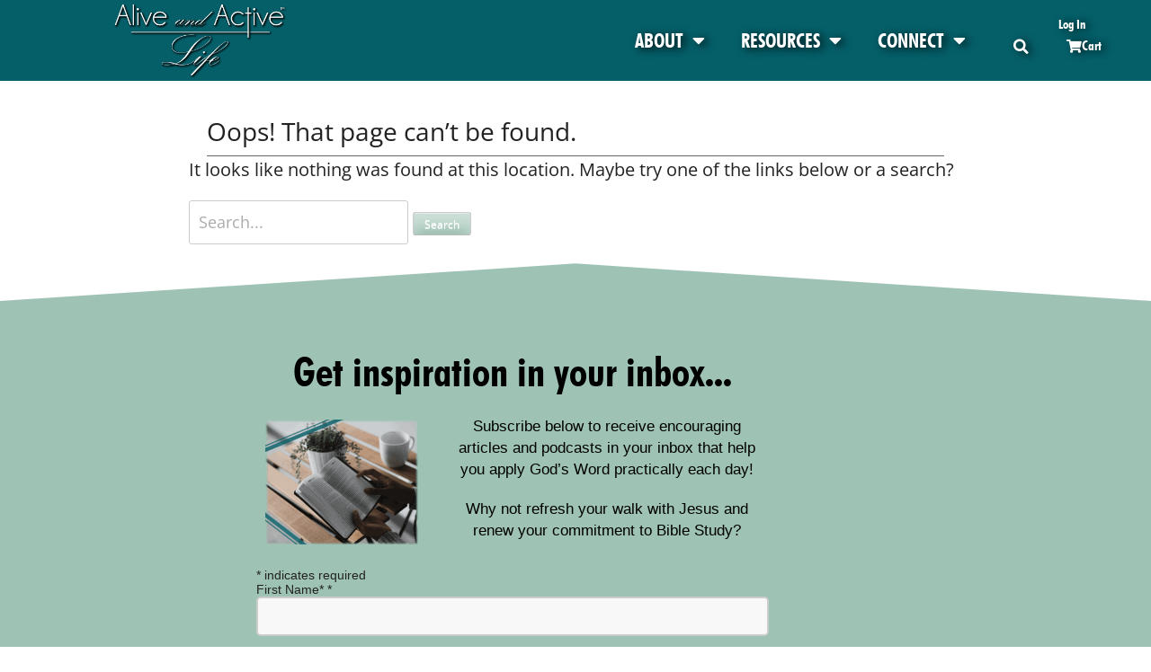

--- FILE ---
content_type: text/html; charset=UTF-8
request_url: https://www.aliveandactivelife.org/category/decisions/
body_size: 25428
content:
<!DOCTYPE html>
<html lang="en">
<head>
	<meta charset="UTF-8">
	<meta name="viewport" content="width=device-width, initial-scale=1.0, viewport-fit=cover" />		<meta name='robots' content='index, follow, max-image-preview:large, max-snippet:-1, max-video-preview:-1' />
<script>window._wca = window._wca || [];</script>

	<!-- This site is optimized with the Yoast SEO plugin v26.6 - https://yoast.com/wordpress/plugins/seo/ -->
	<title>Jesus Makes Life Good - Even In Tough Times - Alive and Active Life</title>
	<meta name="description" content="I&#039;m sure you&#039;ve heard the short quote - &quot;life is good.&quot; However, when times get tough, you can still believe Jesus makes life good. " />
	<link rel="canonical" href="https://www.aliveandactivelife.org/articles/jesus-makes-life-good-even-in-tough-times/" />
	<meta property="og:locale" content="en_US" />
	<meta property="og:type" content="article" />
	<meta property="og:title" content="Jesus Makes Life Good - Even In Tough Times - Alive and Active Life" />
	<meta property="og:description" content="I&#039;m sure you&#039;ve heard the short quote - &quot;life is good.&quot; However, when times get tough, you can still believe Jesus makes life good. " />
	<meta property="og:url" content="https://www.aliveandactivelife.org/articles/jesus-makes-life-good-even-in-tough-times/" />
	<meta property="og:site_name" content="Alive and Active Life" />
	<meta property="article:publisher" content="https://www.facebook.com/AliveandActiveLife" />
	<meta property="article:author" content="https://www.facebook.com/AliveandActiveLife/" />
	<meta property="article:published_time" content="2026-01-19T16:16:53+00:00" />
	<meta property="article:modified_time" content="2026-01-19T16:22:13+00:00" />
	<meta property="og:image" content="https://www.aliveandactivelife.org/wp-content/uploads/2025/12/Jesus-Makes-Life-Good-Even-In-Tough-Times.jpg" />
	<meta property="og:image:width" content="988" />
	<meta property="og:image:height" content="516" />
	<meta property="og:image:type" content="image/jpeg" />
	<meta name="author" content="Brenda Wolfe" />
	<meta name="twitter:card" content="summary_large_image" />
	<meta name="twitter:label1" content="Written by" />
	<meta name="twitter:data1" content="Brenda Wolfe" />
	<meta name="twitter:label2" content="Est. reading time" />
	<meta name="twitter:data2" content="8 minutes" />
	<script type="application/ld+json" class="yoast-schema-graph">{"@context":"https://schema.org","@graph":[{"@type":"Article","@id":"https://www.aliveandactivelife.org/articles/jesus-makes-life-good-even-in-tough-times/#article","isPartOf":{"@id":"https://www.aliveandactivelife.org/articles/jesus-makes-life-good-even-in-tough-times/"},"author":{"name":"Brenda Wolfe","@id":"https://www.aliveandactivelife.org/#/schema/person/0e42b8089570589aa2653ad528957f3d"},"headline":"Jesus Makes Life Good &#8211; Even In Tough Times","datePublished":"2026-01-19T16:16:53+00:00","dateModified":"2026-01-19T16:22:13+00:00","mainEntityOfPage":{"@id":"https://www.aliveandactivelife.org/articles/jesus-makes-life-good-even-in-tough-times/"},"wordCount":1437,"publisher":{"@id":"https://www.aliveandactivelife.org/#organization"},"image":{"@id":"https://www.aliveandactivelife.org/articles/jesus-makes-life-good-even-in-tough-times/#primaryimage"},"thumbnailUrl":"https://www.aliveandactivelife.org/wp-content/uploads/2025/12/Jesus-Makes-Life-Good-Even-In-Tough-Times.jpg","keywords":["adventure","character","commitment","courage","decisions","depression","devotions","disciplesip","faith","hard times","hope","joy","life is good","loneliness","pain","peace","podcast","praise","quiet time","stress","suffering","worship"],"articleSection":["Adventure","Character","Commitment","Courage","Decisions","Depression","Devotions","Discipleship","Faith","Hope","Joy","Loneliness","Pain","Peace","Praise","Quiet Time","Stress","Suffering","Worship"],"inLanguage":"en"},{"@type":"WebPage","@id":"https://www.aliveandactivelife.org/articles/jesus-makes-life-good-even-in-tough-times/","url":"https://www.aliveandactivelife.org/articles/jesus-makes-life-good-even-in-tough-times/","name":"Jesus Makes Life Good - Even In Tough Times - Alive and Active Life","isPartOf":{"@id":"https://www.aliveandactivelife.org/#website"},"primaryImageOfPage":{"@id":"https://www.aliveandactivelife.org/articles/jesus-makes-life-good-even-in-tough-times/#primaryimage"},"image":{"@id":"https://www.aliveandactivelife.org/articles/jesus-makes-life-good-even-in-tough-times/#primaryimage"},"thumbnailUrl":"https://www.aliveandactivelife.org/wp-content/uploads/2025/12/Jesus-Makes-Life-Good-Even-In-Tough-Times.jpg","datePublished":"2026-01-19T16:16:53+00:00","dateModified":"2026-01-19T16:22:13+00:00","description":"I'm sure you've heard the short quote - \"life is good.\" However, when times get tough, you can still believe Jesus makes life good. ","breadcrumb":{"@id":"https://www.aliveandactivelife.org/articles/jesus-makes-life-good-even-in-tough-times/#breadcrumb"},"inLanguage":"en","potentialAction":[{"@type":"ReadAction","target":["https://www.aliveandactivelife.org/articles/jesus-makes-life-good-even-in-tough-times/"]}]},{"@type":"ImageObject","inLanguage":"en","@id":"https://www.aliveandactivelife.org/articles/jesus-makes-life-good-even-in-tough-times/#primaryimage","url":"https://www.aliveandactivelife.org/wp-content/uploads/2025/12/Jesus-Makes-Life-Good-Even-In-Tough-Times.jpg","contentUrl":"https://www.aliveandactivelife.org/wp-content/uploads/2025/12/Jesus-Makes-Life-Good-Even-In-Tough-Times.jpg","width":988,"height":516},{"@type":"BreadcrumbList","@id":"https://www.aliveandactivelife.org/articles/jesus-makes-life-good-even-in-tough-times/#breadcrumb","itemListElement":[{"@type":"ListItem","position":1,"name":"Home","item":"https://www.aliveandactivelife.org/"},{"@type":"ListItem","position":2,"name":"Jesus Makes Life Good &#8211; Even In Tough Times"}]},{"@type":"WebSite","@id":"https://www.aliveandactivelife.org/#website","url":"https://www.aliveandactivelife.org/","name":"Alive and Active Life","description":"Partner with God. Grow your relationship to live with passion and purpose. You can do this!","publisher":{"@id":"https://www.aliveandactivelife.org/#organization"},"potentialAction":[{"@type":"SearchAction","target":{"@type":"EntryPoint","urlTemplate":"https://www.aliveandactivelife.org/?s={search_term_string}"},"query-input":{"@type":"PropertyValueSpecification","valueRequired":true,"valueName":"search_term_string"}}],"inLanguage":"en"},{"@type":"Organization","@id":"https://www.aliveandactivelife.org/#organization","name":"Alive and Active Life","url":"https://www.aliveandactivelife.org/","logo":{"@type":"ImageObject","inLanguage":"en","@id":"https://www.aliveandactivelife.org/#/schema/logo/image/","url":"https://www.aliveandactivelife.org/wp-content/uploads/2021/03/Alive-and-Active-Life-Podcast-Logo.jpg","contentUrl":"https://www.aliveandactivelife.org/wp-content/uploads/2021/03/Alive-and-Active-Life-Podcast-Logo.jpg","width":600,"height":600,"caption":"Alive and Active Life"},"image":{"@id":"https://www.aliveandactivelife.org/#/schema/logo/image/"},"sameAs":["https://www.facebook.com/AliveandActiveLife","https://www.instagram.com/aliveandactivelife/","https://www.linkedin.com/in/brenda-wolfe-1a3b33116/","https://www.pinterest.com/aliveandactivelife/"]},{"@type":"Person","@id":"https://www.aliveandactivelife.org/#/schema/person/0e42b8089570589aa2653ad528957f3d","name":"Brenda Wolfe","image":{"@type":"ImageObject","inLanguage":"en","@id":"https://www.aliveandactivelife.org/#/schema/person/image/","url":"https://www.aliveandactivelife.org/wp-content/uploads/2023/11/BW-Profile-Option.jpg","contentUrl":"https://www.aliveandactivelife.org/wp-content/uploads/2023/11/BW-Profile-Option.jpg","caption":"Brenda Wolfe"},"description":"Brenda is the Founder and Director of Alive and Active Life, a ministry that inspires and equips Jesus followers to live in power, passion, and purpose with God’s Word in practical ways each day. Alive and Active Life walks alongside to help you pursue and succeed in your relationship with Jesus Christ. Our strong launch pad has always been God’s Word. Everything we do and say flows from principles in Scripture and is aimed your direction for the boost you need as a person of faith, living in difficult times. It is our desire for you to have an Alive and Active Life with purpose and meaning.","sameAs":["http://www.aliveandactivelife.org","https://www.facebook.com/AliveandActiveLife/","www.instagram.com/aliveandactivelife","www.linkedin.com/in/brenda-wolfe-1a3b33116","www.pinterest.com/aliveandactivelife"],"url":"https://www.aliveandactivelife.org/blog/author/intentional-living/"}]}</script>
	<!-- / Yoast SEO plugin. -->


<link rel='dns-prefetch' href='//www.googletagmanager.com' />
<link rel='dns-prefetch' href='//stats.wp.com' />
<link rel='dns-prefetch' href='//ws.sharethis.com' />
<link rel='dns-prefetch' href='//use.fontawesome.com' />
<link rel="alternate" type="application/rss+xml" title="Alive and Active Life &raquo; Feed" href="https://www.aliveandactivelife.org/feed/" />
<link rel="alternate" type="application/rss+xml" title="Alive and Active Life &raquo; Comments Feed" href="https://www.aliveandactivelife.org/comments/feed/" />
<style id='wp-img-auto-sizes-contain-inline-css' type='text/css'>
img:is([sizes=auto i],[sizes^="auto," i]){contain-intrinsic-size:3000px 1500px}
/*# sourceURL=wp-img-auto-sizes-contain-inline-css */
</style>
<link rel='stylesheet' id='ebookstorestylesheet-css' href='https://www.aliveandactivelife.org/wp-content/plugins/ebook-store/css/ebook_store.css?ver=6.9' type='text/css' media='all' />
<link rel='stylesheet' id='ssp-castos-player-css' href='https://www.aliveandactivelife.org/wp-content/plugins/seriously-simple-podcasting/assets/css/castos-player.min.css?ver=3.14.1' type='text/css' media='all' />
<link rel='stylesheet' id='ssp-subscribe-buttons-css' href='https://www.aliveandactivelife.org/wp-content/plugins/seriously-simple-podcasting/assets/css/subscribe-buttons.css?ver=3.14.1' type='text/css' media='all' />
<style id='wp-emoji-styles-inline-css' type='text/css'>

	img.wp-smiley, img.emoji {
		display: inline !important;
		border: none !important;
		box-shadow: none !important;
		height: 1em !important;
		width: 1em !important;
		margin: 0 0.07em !important;
		vertical-align: -0.1em !important;
		background: none !important;
		padding: 0 !important;
	}
/*# sourceURL=wp-emoji-styles-inline-css */
</style>
<link rel='stylesheet' id='wp-block-library-css' href='https://www.aliveandactivelife.org/wp-includes/css/dist/block-library/style.min.css?ver=6.9' type='text/css' media='all' />
<style id='wp-block-library-theme-inline-css' type='text/css'>
.wp-block-audio :where(figcaption){color:#555;font-size:13px;text-align:center}.is-dark-theme .wp-block-audio :where(figcaption){color:#ffffffa6}.wp-block-audio{margin:0 0 1em}.wp-block-code{border:1px solid #ccc;border-radius:4px;font-family:Menlo,Consolas,monaco,monospace;padding:.8em 1em}.wp-block-embed :where(figcaption){color:#555;font-size:13px;text-align:center}.is-dark-theme .wp-block-embed :where(figcaption){color:#ffffffa6}.wp-block-embed{margin:0 0 1em}.blocks-gallery-caption{color:#555;font-size:13px;text-align:center}.is-dark-theme .blocks-gallery-caption{color:#ffffffa6}:root :where(.wp-block-image figcaption){color:#555;font-size:13px;text-align:center}.is-dark-theme :root :where(.wp-block-image figcaption){color:#ffffffa6}.wp-block-image{margin:0 0 1em}.wp-block-pullquote{border-bottom:4px solid;border-top:4px solid;color:currentColor;margin-bottom:1.75em}.wp-block-pullquote :where(cite),.wp-block-pullquote :where(footer),.wp-block-pullquote__citation{color:currentColor;font-size:.8125em;font-style:normal;text-transform:uppercase}.wp-block-quote{border-left:.25em solid;margin:0 0 1.75em;padding-left:1em}.wp-block-quote cite,.wp-block-quote footer{color:currentColor;font-size:.8125em;font-style:normal;position:relative}.wp-block-quote:where(.has-text-align-right){border-left:none;border-right:.25em solid;padding-left:0;padding-right:1em}.wp-block-quote:where(.has-text-align-center){border:none;padding-left:0}.wp-block-quote.is-large,.wp-block-quote.is-style-large,.wp-block-quote:where(.is-style-plain){border:none}.wp-block-search .wp-block-search__label{font-weight:700}.wp-block-search__button{border:1px solid #ccc;padding:.375em .625em}:where(.wp-block-group.has-background){padding:1.25em 2.375em}.wp-block-separator.has-css-opacity{opacity:.4}.wp-block-separator{border:none;border-bottom:2px solid;margin-left:auto;margin-right:auto}.wp-block-separator.has-alpha-channel-opacity{opacity:1}.wp-block-separator:not(.is-style-wide):not(.is-style-dots){width:100px}.wp-block-separator.has-background:not(.is-style-dots){border-bottom:none;height:1px}.wp-block-separator.has-background:not(.is-style-wide):not(.is-style-dots){height:2px}.wp-block-table{margin:0 0 1em}.wp-block-table td,.wp-block-table th{word-break:normal}.wp-block-table :where(figcaption){color:#555;font-size:13px;text-align:center}.is-dark-theme .wp-block-table :where(figcaption){color:#ffffffa6}.wp-block-video :where(figcaption){color:#555;font-size:13px;text-align:center}.is-dark-theme .wp-block-video :where(figcaption){color:#ffffffa6}.wp-block-video{margin:0 0 1em}:root :where(.wp-block-template-part.has-background){margin-bottom:0;margin-top:0;padding:1.25em 2.375em}
/*# sourceURL=/wp-includes/css/dist/block-library/theme.min.css */
</style>
<style id='classic-theme-styles-inline-css' type='text/css'>
/*! This file is auto-generated */
.wp-block-button__link{color:#fff;background-color:#32373c;border-radius:9999px;box-shadow:none;text-decoration:none;padding:calc(.667em + 2px) calc(1.333em + 2px);font-size:1.125em}.wp-block-file__button{background:#32373c;color:#fff;text-decoration:none}
/*# sourceURL=/wp-includes/css/classic-themes.min.css */
</style>
<link rel='stylesheet' id='wp-components-css' href='https://www.aliveandactivelife.org/wp-includes/css/dist/components/style.min.css?ver=6.9' type='text/css' media='all' />
<link rel='stylesheet' id='wp-preferences-css' href='https://www.aliveandactivelife.org/wp-includes/css/dist/preferences/style.min.css?ver=6.9' type='text/css' media='all' />
<link rel='stylesheet' id='wp-block-editor-css' href='https://www.aliveandactivelife.org/wp-includes/css/dist/block-editor/style.min.css?ver=6.9' type='text/css' media='all' />
<link rel='stylesheet' id='popup-maker-block-library-style-css' href='https://www.aliveandactivelife.org/wp-content/plugins/popup-maker/dist/packages/block-library-style.css?ver=dbea705cfafe089d65f1' type='text/css' media='all' />
<link rel='stylesheet' id='mediaelement-css' href='https://www.aliveandactivelife.org/wp-includes/js/mediaelement/mediaelementplayer-legacy.min.css?ver=4.2.17' type='text/css' media='all' />
<link rel='stylesheet' id='wp-mediaelement-css' href='https://www.aliveandactivelife.org/wp-includes/js/mediaelement/wp-mediaelement.min.css?ver=6.9' type='text/css' media='all' />
<style id='jetpack-sharing-buttons-style-inline-css' type='text/css'>
.jetpack-sharing-buttons__services-list{display:flex;flex-direction:row;flex-wrap:wrap;gap:0;list-style-type:none;margin:5px;padding:0}.jetpack-sharing-buttons__services-list.has-small-icon-size{font-size:12px}.jetpack-sharing-buttons__services-list.has-normal-icon-size{font-size:16px}.jetpack-sharing-buttons__services-list.has-large-icon-size{font-size:24px}.jetpack-sharing-buttons__services-list.has-huge-icon-size{font-size:36px}@media print{.jetpack-sharing-buttons__services-list{display:none!important}}.editor-styles-wrapper .wp-block-jetpack-sharing-buttons{gap:0;padding-inline-start:0}ul.jetpack-sharing-buttons__services-list.has-background{padding:1.25em 2.375em}
/*# sourceURL=https://www.aliveandactivelife.org/wp-content/plugins/jetpack/_inc/blocks/sharing-buttons/view.css */
</style>
<style id='font-awesome-svg-styles-default-inline-css' type='text/css'>
.svg-inline--fa {
  display: inline-block;
  height: 1em;
  overflow: visible;
  vertical-align: -.125em;
}
/*# sourceURL=font-awesome-svg-styles-default-inline-css */
</style>
<link rel='stylesheet' id='font-awesome-svg-styles-css' href='https://www.aliveandactivelife.org/wp-content/uploads/font-awesome/v6.4.0/css/svg-with-js.css' type='text/css' media='all' />
<style id='font-awesome-svg-styles-inline-css' type='text/css'>
   .wp-block-font-awesome-icon svg::before,
   .wp-rich-text-font-awesome-icon svg::before {content: unset;}
/*# sourceURL=font-awesome-svg-styles-inline-css */
</style>
<style id='global-styles-inline-css' type='text/css'>
:root{--wp--preset--aspect-ratio--square: 1;--wp--preset--aspect-ratio--4-3: 4/3;--wp--preset--aspect-ratio--3-4: 3/4;--wp--preset--aspect-ratio--3-2: 3/2;--wp--preset--aspect-ratio--2-3: 2/3;--wp--preset--aspect-ratio--16-9: 16/9;--wp--preset--aspect-ratio--9-16: 9/16;--wp--preset--color--black: #111111;--wp--preset--color--cyan-bluish-gray: #abb8c3;--wp--preset--color--white: #ffffff;--wp--preset--color--pale-pink: #f78da7;--wp--preset--color--vivid-red: #cf2e2e;--wp--preset--color--luminous-vivid-orange: #ff6900;--wp--preset--color--luminous-vivid-amber: #fcb900;--wp--preset--color--light-green-cyan: #7bdcb5;--wp--preset--color--vivid-green-cyan: #00d084;--wp--preset--color--pale-cyan-blue: #8ed1fc;--wp--preset--color--vivid-cyan-blue: #0693e3;--wp--preset--color--vivid-purple: #9b51e0;--wp--preset--color--gray: #f4f4f4;--wp--preset--color--blue: 00aeef;--wp--preset--color--orange: #ffc300;--wp--preset--color--light-red: #e8554e;--wp--preset--gradient--vivid-cyan-blue-to-vivid-purple: linear-gradient(135deg,rgb(6,147,227) 0%,rgb(155,81,224) 100%);--wp--preset--gradient--light-green-cyan-to-vivid-green-cyan: linear-gradient(135deg,rgb(122,220,180) 0%,rgb(0,208,130) 100%);--wp--preset--gradient--luminous-vivid-amber-to-luminous-vivid-orange: linear-gradient(135deg,rgb(252,185,0) 0%,rgb(255,105,0) 100%);--wp--preset--gradient--luminous-vivid-orange-to-vivid-red: linear-gradient(135deg,rgb(255,105,0) 0%,rgb(207,46,46) 100%);--wp--preset--gradient--very-light-gray-to-cyan-bluish-gray: linear-gradient(135deg,rgb(238,238,238) 0%,rgb(169,184,195) 100%);--wp--preset--gradient--cool-to-warm-spectrum: linear-gradient(135deg,rgb(74,234,220) 0%,rgb(151,120,209) 20%,rgb(207,42,186) 40%,rgb(238,44,130) 60%,rgb(251,105,98) 80%,rgb(254,248,76) 100%);--wp--preset--gradient--blush-light-purple: linear-gradient(135deg,rgb(255,206,236) 0%,rgb(152,150,240) 100%);--wp--preset--gradient--blush-bordeaux: linear-gradient(135deg,rgb(254,205,165) 0%,rgb(254,45,45) 50%,rgb(107,0,62) 100%);--wp--preset--gradient--luminous-dusk: linear-gradient(135deg,rgb(255,203,112) 0%,rgb(199,81,192) 50%,rgb(65,88,208) 100%);--wp--preset--gradient--pale-ocean: linear-gradient(135deg,rgb(255,245,203) 0%,rgb(182,227,212) 50%,rgb(51,167,181) 100%);--wp--preset--gradient--electric-grass: linear-gradient(135deg,rgb(202,248,128) 0%,rgb(113,206,126) 100%);--wp--preset--gradient--midnight: linear-gradient(135deg,rgb(2,3,129) 0%,rgb(40,116,252) 100%);--wp--preset--font-size--small: 14px;--wp--preset--font-size--medium: 20px;--wp--preset--font-size--large: 42px;--wp--preset--font-size--x-large: 42px;--wp--preset--font-size--normal: 18px;--wp--preset--font-size--huge: 54px;--wp--preset--spacing--20: 0.44rem;--wp--preset--spacing--30: 0.67rem;--wp--preset--spacing--40: 1rem;--wp--preset--spacing--50: 1.5rem;--wp--preset--spacing--60: 2.25rem;--wp--preset--spacing--70: 3.38rem;--wp--preset--spacing--80: 5.06rem;--wp--preset--shadow--natural: 6px 6px 9px rgba(0, 0, 0, 0.2);--wp--preset--shadow--deep: 12px 12px 50px rgba(0, 0, 0, 0.4);--wp--preset--shadow--sharp: 6px 6px 0px rgba(0, 0, 0, 0.2);--wp--preset--shadow--outlined: 6px 6px 0px -3px rgb(255, 255, 255), 6px 6px rgb(0, 0, 0);--wp--preset--shadow--crisp: 6px 6px 0px rgb(0, 0, 0);}:where(.is-layout-flex){gap: 0.5em;}:where(.is-layout-grid){gap: 0.5em;}body .is-layout-flex{display: flex;}.is-layout-flex{flex-wrap: wrap;align-items: center;}.is-layout-flex > :is(*, div){margin: 0;}body .is-layout-grid{display: grid;}.is-layout-grid > :is(*, div){margin: 0;}:where(.wp-block-columns.is-layout-flex){gap: 2em;}:where(.wp-block-columns.is-layout-grid){gap: 2em;}:where(.wp-block-post-template.is-layout-flex){gap: 1.25em;}:where(.wp-block-post-template.is-layout-grid){gap: 1.25em;}.has-black-color{color: var(--wp--preset--color--black) !important;}.has-cyan-bluish-gray-color{color: var(--wp--preset--color--cyan-bluish-gray) !important;}.has-white-color{color: var(--wp--preset--color--white) !important;}.has-pale-pink-color{color: var(--wp--preset--color--pale-pink) !important;}.has-vivid-red-color{color: var(--wp--preset--color--vivid-red) !important;}.has-luminous-vivid-orange-color{color: var(--wp--preset--color--luminous-vivid-orange) !important;}.has-luminous-vivid-amber-color{color: var(--wp--preset--color--luminous-vivid-amber) !important;}.has-light-green-cyan-color{color: var(--wp--preset--color--light-green-cyan) !important;}.has-vivid-green-cyan-color{color: var(--wp--preset--color--vivid-green-cyan) !important;}.has-pale-cyan-blue-color{color: var(--wp--preset--color--pale-cyan-blue) !important;}.has-vivid-cyan-blue-color{color: var(--wp--preset--color--vivid-cyan-blue) !important;}.has-vivid-purple-color{color: var(--wp--preset--color--vivid-purple) !important;}.has-black-background-color{background-color: var(--wp--preset--color--black) !important;}.has-cyan-bluish-gray-background-color{background-color: var(--wp--preset--color--cyan-bluish-gray) !important;}.has-white-background-color{background-color: var(--wp--preset--color--white) !important;}.has-pale-pink-background-color{background-color: var(--wp--preset--color--pale-pink) !important;}.has-vivid-red-background-color{background-color: var(--wp--preset--color--vivid-red) !important;}.has-luminous-vivid-orange-background-color{background-color: var(--wp--preset--color--luminous-vivid-orange) !important;}.has-luminous-vivid-amber-background-color{background-color: var(--wp--preset--color--luminous-vivid-amber) !important;}.has-light-green-cyan-background-color{background-color: var(--wp--preset--color--light-green-cyan) !important;}.has-vivid-green-cyan-background-color{background-color: var(--wp--preset--color--vivid-green-cyan) !important;}.has-pale-cyan-blue-background-color{background-color: var(--wp--preset--color--pale-cyan-blue) !important;}.has-vivid-cyan-blue-background-color{background-color: var(--wp--preset--color--vivid-cyan-blue) !important;}.has-vivid-purple-background-color{background-color: var(--wp--preset--color--vivid-purple) !important;}.has-black-border-color{border-color: var(--wp--preset--color--black) !important;}.has-cyan-bluish-gray-border-color{border-color: var(--wp--preset--color--cyan-bluish-gray) !important;}.has-white-border-color{border-color: var(--wp--preset--color--white) !important;}.has-pale-pink-border-color{border-color: var(--wp--preset--color--pale-pink) !important;}.has-vivid-red-border-color{border-color: var(--wp--preset--color--vivid-red) !important;}.has-luminous-vivid-orange-border-color{border-color: var(--wp--preset--color--luminous-vivid-orange) !important;}.has-luminous-vivid-amber-border-color{border-color: var(--wp--preset--color--luminous-vivid-amber) !important;}.has-light-green-cyan-border-color{border-color: var(--wp--preset--color--light-green-cyan) !important;}.has-vivid-green-cyan-border-color{border-color: var(--wp--preset--color--vivid-green-cyan) !important;}.has-pale-cyan-blue-border-color{border-color: var(--wp--preset--color--pale-cyan-blue) !important;}.has-vivid-cyan-blue-border-color{border-color: var(--wp--preset--color--vivid-cyan-blue) !important;}.has-vivid-purple-border-color{border-color: var(--wp--preset--color--vivid-purple) !important;}.has-vivid-cyan-blue-to-vivid-purple-gradient-background{background: var(--wp--preset--gradient--vivid-cyan-blue-to-vivid-purple) !important;}.has-light-green-cyan-to-vivid-green-cyan-gradient-background{background: var(--wp--preset--gradient--light-green-cyan-to-vivid-green-cyan) !important;}.has-luminous-vivid-amber-to-luminous-vivid-orange-gradient-background{background: var(--wp--preset--gradient--luminous-vivid-amber-to-luminous-vivid-orange) !important;}.has-luminous-vivid-orange-to-vivid-red-gradient-background{background: var(--wp--preset--gradient--luminous-vivid-orange-to-vivid-red) !important;}.has-very-light-gray-to-cyan-bluish-gray-gradient-background{background: var(--wp--preset--gradient--very-light-gray-to-cyan-bluish-gray) !important;}.has-cool-to-warm-spectrum-gradient-background{background: var(--wp--preset--gradient--cool-to-warm-spectrum) !important;}.has-blush-light-purple-gradient-background{background: var(--wp--preset--gradient--blush-light-purple) !important;}.has-blush-bordeaux-gradient-background{background: var(--wp--preset--gradient--blush-bordeaux) !important;}.has-luminous-dusk-gradient-background{background: var(--wp--preset--gradient--luminous-dusk) !important;}.has-pale-ocean-gradient-background{background: var(--wp--preset--gradient--pale-ocean) !important;}.has-electric-grass-gradient-background{background: var(--wp--preset--gradient--electric-grass) !important;}.has-midnight-gradient-background{background: var(--wp--preset--gradient--midnight) !important;}.has-small-font-size{font-size: var(--wp--preset--font-size--small) !important;}.has-medium-font-size{font-size: var(--wp--preset--font-size--medium) !important;}.has-large-font-size{font-size: var(--wp--preset--font-size--large) !important;}.has-x-large-font-size{font-size: var(--wp--preset--font-size--x-large) !important;}
:where(.wp-block-post-template.is-layout-flex){gap: 1.25em;}:where(.wp-block-post-template.is-layout-grid){gap: 1.25em;}
:where(.wp-block-term-template.is-layout-flex){gap: 1.25em;}:where(.wp-block-term-template.is-layout-grid){gap: 1.25em;}
:where(.wp-block-columns.is-layout-flex){gap: 2em;}:where(.wp-block-columns.is-layout-grid){gap: 2em;}
:root :where(.wp-block-pullquote){font-size: 1.5em;line-height: 1.6;}
/*# sourceURL=global-styles-inline-css */
</style>
<link rel='stylesheet' id='tutor-icon-css' href='https://www.aliveandactivelife.org/wp-content/plugins/tutor/assets/css/tutor-icon.min.css?ver=3.9.4' type='text/css' media='all' />
<link rel='stylesheet' id='tutor-css' href='https://www.aliveandactivelife.org/wp-content/plugins/tutor/assets/css/tutor.min.css?ver=3.9.4' type='text/css' media='all' />
<link rel='stylesheet' id='tutor-frontend-css' href='https://www.aliveandactivelife.org/wp-content/plugins/tutor/assets/css/tutor-front.min.css?ver=3.9.4' type='text/css' media='all' />
<style id='tutor-frontend-inline-css' type='text/css'>
.mce-notification.mce-notification-error{display: none !important;}
:root{--tutor-color-primary:#076069;--tutor-color-primary-rgb:7, 96, 105;--tutor-color-primary-hover:#054148;--tutor-color-primary-hover-rgb:5, 65, 72;--tutor-body-color:#1a1b1e;--tutor-body-color-rgb:26, 27, 30;--tutor-border-color:#cdcfd5;--tutor-border-color-rgb:205, 207, 213;--tutor-color-gray:#898b90;--tutor-color-gray-rgb:137, 139, 144;}
/*# sourceURL=tutor-frontend-inline-css */
</style>
<link rel='stylesheet' id='woocommerce-layout-css' href='https://www.aliveandactivelife.org/wp-content/plugins/woocommerce/assets/css/woocommerce-layout.css?ver=10.4.3' type='text/css' media='all' />
<style id='woocommerce-layout-inline-css' type='text/css'>

	.infinite-scroll .woocommerce-pagination {
		display: none;
	}
/*# sourceURL=woocommerce-layout-inline-css */
</style>
<link rel='stylesheet' id='woocommerce-smallscreen-css' href='https://www.aliveandactivelife.org/wp-content/plugins/woocommerce/assets/css/woocommerce-smallscreen.css?ver=10.4.3' type='text/css' media='only screen and (max-width: 768px)' />
<link rel='stylesheet' id='woocommerce-general-css' href='https://www.aliveandactivelife.org/wp-content/plugins/woocommerce/assets/css/woocommerce.css?ver=10.4.3' type='text/css' media='all' />
<style id='woocommerce-inline-inline-css' type='text/css'>
.woocommerce form .form-row .required { visibility: visible; }
/*# sourceURL=woocommerce-inline-inline-css */
</style>
<link rel='stylesheet' id='wt-smart-coupon-for-woo-css' href='https://www.aliveandactivelife.org/wp-content/plugins/wt-smart-coupons-for-woocommerce/public/css/wt-smart-coupon-public.css?ver=2.2.6' type='text/css' media='all' />
<link rel='stylesheet' id='megamenu-css' href='https://www.aliveandactivelife.org/wp-content/uploads/maxmegamenu/style.css?ver=6b5460' type='text/css' media='all' />
<link rel='stylesheet' id='dashicons-css' href='https://www.aliveandactivelife.org/wp-includes/css/dashicons.min.css?ver=6.9' type='text/css' media='all' />
<link rel='stylesheet' id='woosb-frontend-css' href='https://www.aliveandactivelife.org/wp-content/plugins/woo-product-bundle-premium/assets/css/frontend.css?ver=6.3.4' type='text/css' media='all' />
<link rel='stylesheet' id='chld_thm_cfg_parent-css' href='https://www.aliveandactivelife.org/wp-content/themes/parallax-frame/style.css?ver=6.9' type='text/css' media='all' />
<link rel='stylesheet' id='parallax-frame-fonts-css' href='https://www.aliveandactivelife.org/wp-content/fonts/bcfe5b097cd92f6e5ca28d4a43d1c4e2.css?ver=1.0.0' type='text/css' media='all' />
<link rel='stylesheet' id='parallax-frame-style-css' href='https://www.aliveandactivelife.org/wp-content/themes/parallax-frame-child/style.css?ver=1.4.1623895842' type='text/css' media='all' />
<link rel='stylesheet' id='font-awesome-css' href='https://www.aliveandactivelife.org/wp-content/plugins/elementor/assets/lib/font-awesome/css/font-awesome.min.css?ver=4.7.0' type='text/css' media='all' />
<link rel='stylesheet' id='jquery-sidr-css' href='https://www.aliveandactivelife.org/wp-content/themes/parallax-frame/css/jquery.sidr.light.min.css?ver=3.0.0' type='text/css' media='all' />
<link rel='stylesheet' id='parallax-frame-block-style-css' href='https://www.aliveandactivelife.org/wp-content/themes/parallax-frame/css/blocks.css?ver=20251226-235235' type='text/css' media='all' />
<link rel='stylesheet' id='font-awesome-official-css' href='https://use.fontawesome.com/releases/v6.4.0/css/all.css' type='text/css' media='all' integrity="sha384-iw3OoTErCYJJB9mCa8LNS2hbsQ7M3C0EpIsO/H5+EGAkPGc6rk+V8i04oW/K5xq0" crossorigin="anonymous" />
<link rel='stylesheet' id='elementor-frontend-css' href='https://www.aliveandactivelife.org/wp-content/plugins/elementor/assets/css/frontend.min.css?ver=3.34.0' type='text/css' media='all' />
<link rel='stylesheet' id='widget-image-css' href='https://www.aliveandactivelife.org/wp-content/plugins/elementor/assets/css/widget-image.min.css?ver=3.34.0' type='text/css' media='all' />
<link rel='stylesheet' id='widget-nav-menu-css' href='https://www.aliveandactivelife.org/wp-content/plugins/elementor-pro/assets/css/widget-nav-menu.min.css?ver=3.34.0' type='text/css' media='all' />
<link rel='stylesheet' id='widget-search-form-css' href='https://www.aliveandactivelife.org/wp-content/plugins/elementor-pro/assets/css/widget-search-form.min.css?ver=3.34.0' type='text/css' media='all' />
<link rel='stylesheet' id='elementor-icons-shared-0-css' href='https://www.aliveandactivelife.org/wp-content/plugins/elementor/assets/lib/font-awesome/css/fontawesome.min.css?ver=5.15.3' type='text/css' media='all' />
<link rel='stylesheet' id='elementor-icons-fa-solid-css' href='https://www.aliveandactivelife.org/wp-content/plugins/elementor/assets/lib/font-awesome/css/solid.min.css?ver=5.15.3' type='text/css' media='all' />
<link rel='stylesheet' id='e-sticky-css' href='https://www.aliveandactivelife.org/wp-content/plugins/elementor-pro/assets/css/modules/sticky.min.css?ver=3.34.0' type='text/css' media='all' />
<link rel='stylesheet' id='e-motion-fx-css' href='https://www.aliveandactivelife.org/wp-content/plugins/elementor-pro/assets/css/modules/motion-fx.min.css?ver=3.34.0' type='text/css' media='all' />
<link rel='stylesheet' id='widget-heading-css' href='https://www.aliveandactivelife.org/wp-content/plugins/elementor/assets/css/widget-heading.min.css?ver=3.34.0' type='text/css' media='all' />
<link rel='stylesheet' id='e-shapes-css' href='https://www.aliveandactivelife.org/wp-content/plugins/elementor/assets/css/conditionals/shapes.min.css?ver=3.34.0' type='text/css' media='all' />
<link rel='stylesheet' id='widget-spacer-css' href='https://www.aliveandactivelife.org/wp-content/plugins/elementor/assets/css/widget-spacer.min.css?ver=3.34.0' type='text/css' media='all' />
<link rel='stylesheet' id='elementor-icons-css' href='https://www.aliveandactivelife.org/wp-content/plugins/elementor/assets/lib/eicons/css/elementor-icons.min.css?ver=5.45.0' type='text/css' media='all' />
<link rel='stylesheet' id='elementor-post-6577-css' href='https://www.aliveandactivelife.org/wp-content/uploads/elementor/css/post-6577.css?ver=1768182236' type='text/css' media='all' />
<link rel='stylesheet' id='font-awesome-5-all-css' href='https://www.aliveandactivelife.org/wp-content/plugins/elementor/assets/lib/font-awesome/css/all.min.css?ver=3.34.0' type='text/css' media='all' />
<link rel='stylesheet' id='font-awesome-4-shim-css' href='https://www.aliveandactivelife.org/wp-content/plugins/elementor/assets/lib/font-awesome/css/v4-shims.min.css?ver=3.34.0' type='text/css' media='all' />
<link rel='stylesheet' id='she-header-style-css' href='https://www.aliveandactivelife.org/wp-content/plugins/sticky-header-effects-for-elementor/assets/css/she-header-style.css?ver=2.1.6' type='text/css' media='all' />
<link rel='stylesheet' id='elementor-post-19726-css' href='https://www.aliveandactivelife.org/wp-content/uploads/elementor/css/post-19726.css?ver=1768182237' type='text/css' media='all' />
<link rel='stylesheet' id='elementor-post-19719-css' href='https://www.aliveandactivelife.org/wp-content/uploads/elementor/css/post-19719.css?ver=1768182237' type='text/css' media='all' />
<link rel='stylesheet' id='font-awesome-official-v4shim-css' href='https://use.fontawesome.com/releases/v6.4.0/css/v4-shims.css' type='text/css' media='all' integrity="sha384-TjXU13dTMPo+5ZlOUI1IGXvpmajjoetPqbUJqTx+uZ1bGwylKHNEItuVe/mg/H6l" crossorigin="anonymous" />
<link rel='stylesheet' id='elementor-icons-fa-brands-css' href='https://www.aliveandactivelife.org/wp-content/plugins/elementor/assets/lib/font-awesome/css/brands.min.css?ver=5.15.3' type='text/css' media='all' />
<script type="text/javascript" id="woocommerce-google-analytics-integration-gtag-js-after">
/* <![CDATA[ */
/* Google Analytics for WooCommerce (gtag.js) */
					window.dataLayer = window.dataLayer || [];
					function gtag(){dataLayer.push(arguments);}
					// Set up default consent state.
					for ( const mode of [{"analytics_storage":"denied","ad_storage":"denied","ad_user_data":"denied","ad_personalization":"denied","region":["AT","BE","BG","HR","CY","CZ","DK","EE","FI","FR","DE","GR","HU","IS","IE","IT","LV","LI","LT","LU","MT","NL","NO","PL","PT","RO","SK","SI","ES","SE","GB","CH"]}] || [] ) {
						gtag( "consent", "default", { "wait_for_update": 500, ...mode } );
					}
					gtag("js", new Date());
					gtag("set", "developer_id.dOGY3NW", true);
					gtag("config", "GT-KVN7ZRP", {"track_404":true,"allow_google_signals":true,"logged_in":false,"linker":{"domains":[],"allow_incoming":false},"custom_map":{"dimension1":"logged_in"}});
//# sourceURL=woocommerce-google-analytics-integration-gtag-js-after
/* ]]> */
</script>
<script type="text/javascript" src="https://www.aliveandactivelife.org/wp-includes/js/jquery/jquery.min.js?ver=3.7.1" id="jquery-core-js"></script>
<script type="text/javascript" src="https://www.aliveandactivelife.org/wp-includes/js/jquery/jquery-migrate.min.js?ver=3.4.1" id="jquery-migrate-js"></script>
<script type="text/javascript" src="https://www.aliveandactivelife.org/wp-content/plugins/woocommerce/assets/js/jquery-blockui/jquery.blockUI.min.js?ver=2.7.0-wc.10.4.3" id="wc-jquery-blockui-js" defer="defer" data-wp-strategy="defer"></script>
<script type="text/javascript" id="wc-add-to-cart-js-extra">
/* <![CDATA[ */
var wc_add_to_cart_params = {"ajax_url":"/wp-admin/admin-ajax.php","wc_ajax_url":"/?wc-ajax=%%endpoint%%","i18n_view_cart":"View cart","cart_url":"https://www.aliveandactivelife.org/cart/","is_cart":"","cart_redirect_after_add":"yes"};
//# sourceURL=wc-add-to-cart-js-extra
/* ]]> */
</script>
<script type="text/javascript" src="https://www.aliveandactivelife.org/wp-content/plugins/woocommerce/assets/js/frontend/add-to-cart.min.js?ver=10.4.3" id="wc-add-to-cart-js" defer="defer" data-wp-strategy="defer"></script>
<script type="text/javascript" src="https://www.aliveandactivelife.org/wp-content/plugins/woocommerce/assets/js/js-cookie/js.cookie.min.js?ver=2.1.4-wc.10.4.3" id="wc-js-cookie-js" defer="defer" data-wp-strategy="defer"></script>
<script type="text/javascript" id="woocommerce-js-extra">
/* <![CDATA[ */
var woocommerce_params = {"ajax_url":"/wp-admin/admin-ajax.php","wc_ajax_url":"/?wc-ajax=%%endpoint%%","i18n_password_show":"Show password","i18n_password_hide":"Hide password"};
//# sourceURL=woocommerce-js-extra
/* ]]> */
</script>
<script type="text/javascript" src="https://www.aliveandactivelife.org/wp-content/plugins/woocommerce/assets/js/frontend/woocommerce.min.js?ver=10.4.3" id="woocommerce-js" defer="defer" data-wp-strategy="defer"></script>
<script type="text/javascript" id="wt-smart-coupon-for-woo-js-extra">
/* <![CDATA[ */
var WTSmartCouponOBJ = {"ajaxurl":"https://www.aliveandactivelife.org/wp-admin/admin-ajax.php","wc_ajax_url":"https://www.aliveandactivelife.org/?wc-ajax=","nonces":{"public":"3e18f8b30a","apply_coupon":"15fc24c170"},"labels":{"please_wait":"Please wait...","choose_variation":"Please choose a variation","error":"Error !!!"},"shipping_method":[],"payment_method":"","is_cart":""};
//# sourceURL=wt-smart-coupon-for-woo-js-extra
/* ]]> */
</script>
<script type="text/javascript" src="https://www.aliveandactivelife.org/wp-content/plugins/wt-smart-coupons-for-woocommerce/public/js/wt-smart-coupon-public.js?ver=2.2.6" id="wt-smart-coupon-for-woo-js"></script>
<script type="text/javascript" id="WCPAY_ASSETS-js-extra">
/* <![CDATA[ */
var wcpayAssets = {"url":"https://www.aliveandactivelife.org/wp-content/plugins/woocommerce-payments/dist/"};
//# sourceURL=WCPAY_ASSETS-js-extra
/* ]]> */
</script>
<script type="text/javascript" src="https://www.aliveandactivelife.org/wp-content/themes/parallax-frame/js/jquery.sidr.min.js?ver=2.2.1.1" id="jquery-sidr-js"></script>
<script type="text/javascript" src="https://www.aliveandactivelife.org/wp-content/themes/parallax-frame/js/custom-scripts.min.js" id="parallax-frame-custom-scripts-js"></script>
<script type="text/javascript" src="https://stats.wp.com/s-202604.js" id="woocommerce-analytics-js" defer="defer" data-wp-strategy="defer"></script>
<script type="text/javascript" src="https://www.aliveandactivelife.org/wp-content/plugins/elementor/assets/lib/font-awesome/js/v4-shims.min.js?ver=3.34.0" id="font-awesome-4-shim-js"></script>
<script type="text/javascript" src="https://www.aliveandactivelife.org/wp-content/plugins/sticky-header-effects-for-elementor/assets/js/she-header.js?ver=2.1.6" id="she-header-js"></script>
<script id='st_insights_js' type="text/javascript" src="https://ws.sharethis.com/button/st_insights.js?publisher=eba0f3ba-f9ab-408c-bc68-c28af5afe749&amp;product=feather&amp;ver=1764793163" id="feather-sharethis-js"></script>

<!-- Google tag (gtag.js) snippet added by Site Kit -->
<!-- Google Analytics snippet added by Site Kit -->
<!-- Google Ads snippet added by Site Kit -->
<script type="text/javascript" src="https://www.googletagmanager.com/gtag/js?id=GT-KVN7ZRP" id="google_gtagjs-js" async></script>
<script type="text/javascript" id="google_gtagjs-js-after">
/* <![CDATA[ */
window.dataLayer = window.dataLayer || [];function gtag(){dataLayer.push(arguments);}
gtag("set","linker",{"domains":["www.aliveandactivelife.org"]});
gtag("js", new Date());
gtag("set", "developer_id.dZTNiMT", true);
gtag("config", "GT-KVN7ZRP");
gtag("config", "AW-351042398");
//# sourceURL=google_gtagjs-js-after
/* ]]> */
</script>
<link rel="https://api.w.org/" href="https://www.aliveandactivelife.org/wp-json/" /><link rel="EditURI" type="application/rsd+xml" title="RSD" href="https://www.aliveandactivelife.org/xmlrpc.php?rsd" />
<meta name="generator" content="WordPress 6.9" />
<meta name="generator" content="Seriously Simple Podcasting 3.14.1" />
<meta name="generator" content="TutorLMS 3.9.4" />
<meta name="generator" content="WooCommerce 10.4.3" />
<meta name="generator" content="Site Kit by Google 1.168.0" />
<link rel="alternate" type="application/rss+xml" title="Podcast RSS feed" href="https://www.aliveandactivelife.org/feed/podcast-rss" />

	<style>img#wpstats{display:none}</style>
			<noscript><style>.woocommerce-product-gallery{ opacity: 1 !important; }</style></noscript>
	<meta name="generator" content="Elementor 3.34.0; features: additional_custom_breakpoints; settings: css_print_method-external, google_font-enabled, font_display-auto">

<style type="text/css"></style>
			<style>
				.e-con.e-parent:nth-of-type(n+4):not(.e-lazyloaded):not(.e-no-lazyload),
				.e-con.e-parent:nth-of-type(n+4):not(.e-lazyloaded):not(.e-no-lazyload) * {
					background-image: none !important;
				}
				@media screen and (max-height: 1024px) {
					.e-con.e-parent:nth-of-type(n+3):not(.e-lazyloaded):not(.e-no-lazyload),
					.e-con.e-parent:nth-of-type(n+3):not(.e-lazyloaded):not(.e-no-lazyload) * {
						background-image: none !important;
					}
				}
				@media screen and (max-height: 640px) {
					.e-con.e-parent:nth-of-type(n+2):not(.e-lazyloaded):not(.e-no-lazyload),
					.e-con.e-parent:nth-of-type(n+2):not(.e-lazyloaded):not(.e-no-lazyload) * {
						background-image: none !important;
					}
				}
			</style>
			
<!-- Google Tag Manager snippet added by Site Kit -->
<script type="text/javascript">
/* <![CDATA[ */

			( function( w, d, s, l, i ) {
				w[l] = w[l] || [];
				w[l].push( {'gtm.start': new Date().getTime(), event: 'gtm.js'} );
				var f = d.getElementsByTagName( s )[0],
					j = d.createElement( s ), dl = l != 'dataLayer' ? '&l=' + l : '';
				j.async = true;
				j.src = 'https://www.googletagmanager.com/gtm.js?id=' + i + dl;
				f.parentNode.insertBefore( j, f );
			} )( window, document, 'script', 'dataLayer', 'GTM-W7JKZ5X' );
			
/* ]]> */
</script>

<!-- End Google Tag Manager snippet added by Site Kit -->
<style>
.synved-social-resolution-single {
display: inline-block;
}
.synved-social-resolution-normal {
display: inline-block;
}
.synved-social-resolution-hidef {
display: none;
}

@media only screen and (min--moz-device-pixel-ratio: 2),
only screen and (-o-min-device-pixel-ratio: 2/1),
only screen and (-webkit-min-device-pixel-ratio: 2),
only screen and (min-device-pixel-ratio: 2),
only screen and (min-resolution: 2dppx),
only screen and (min-resolution: 192dpi) {
	.synved-social-resolution-normal {
	display: none;
	}
	.synved-social-resolution-hidef {
	display: inline-block;
	}
}
</style><link rel="icon" href="https://www.aliveandactivelife.org/wp-content/uploads/2017/04/cropped-Main_Leaves_512-32x32.png" sizes="32x32" />
<link rel="icon" href="https://www.aliveandactivelife.org/wp-content/uploads/2017/04/cropped-Main_Leaves_512-192x192.png" sizes="192x192" />
<link rel="apple-touch-icon" href="https://www.aliveandactivelife.org/wp-content/uploads/2017/04/cropped-Main_Leaves_512-180x180.png" />
<meta name="msapplication-TileImage" content="https://www.aliveandactivelife.org/wp-content/uploads/2017/04/cropped-Main_Leaves_512-270x270.png" />
		<style type="text/css" id="wp-custom-css">
			
/*TOP MENU MODIFICATIONS*/
.fixed-header.header-background {
    background-color: rgba(0, 0, 0, .8);
}

#masthead {
    width: 100%;
	background-color: rgba(0, 0, 0, .2);
}

.nav-primary .menu a {
    color: #FFF;
}

.nav-primary .menu li a:hover, .nav-primary .menu li a:focus, .nav-primary .menu li:hover > a, .nav-primary .menu li:focus > a {
    color: #000000;
}

#site-branding {
    padding: 0px;
}

.header-background #site-branding {
    padding: 0px;
} 

.custom-logo {
    width: 200px;
}

.header-background .custom-logo {
    width: 150px;
}
/*END TOP MENU MODIFICATIONS*/

/*SLIDER MODIFICATIONS*/
#feature-slider .entry-container {
	top: 0px;
}

#feature-slider {
	box-shadow: 0px 7px 10px 3px rgba(0, 0, 0, 0.8) !important;
}

#feature-slider .cycle-prev:hover, #feature-slider .cycle-prev:focus, #feature-slider .cycle-next:hover, #feature-slider .cycle-next:focus {
	background-color: #259300;
}
/*END SLIDER MODIFICATIONS*/


/*HERO MODIFICATIONS*/
#hero-section .featured-image {
    width: 0px;
	opacity: 0;
}

#hero-section .has-post-thumbnail .entry-container {
    width: 100%;
}

#hero-section .entry-title {
	margin-up: 0px;
	margin-bottom: 0px;
	height: 0px;
	width: 0px;
}

#hero-section {
    padding: 0px 0px 0px 0px;
}
figure.slider-image {
    pointer-events: none;
}
/*END HERO MODIFICATIONS*/


/*BODY MODIFICATIONS*/
body, button, input, select, textarea {
    color: #222222;
	/*text-shadow: 1px 1px .5px #000000;*/
}

.entry-title, .entry-title a, .page-title, .sidebar {
    color: #222222;
}

.archive-post-wrap, .page-header .page-title {
    border-bottom: 1px solid #666666;
}

.shadow-text {
	text-shadow: 1px 1px .5px #000000;
}

.shadow-box {
	box-shadow: 4px 4px 10px #000000;
}
.meta-nav {
}
.post-title {
}
.nav-links a {
	background-color: rgba(0, 0, 0, .2);
	border-color: #222222;
	color: #000000
}
.nav-links a:hover {
	background-color: rgba(0, 0, 0, .4);
	border-color: #222222;
	color: #000000;
}
p {
	font-size: 110%;
}
/*END BODY MODIFICATIONS*/


/*LINKS*/
.entry-meta, .entry-meta a, .sidebar a {
    color: #000000;
}

.entry-title a:hover, .entry-title a:focus, .entry-meta a:hover, .entry-meta a:focus, .sidebar a:hover, .sidebar a:focus {
    color: #000000;
}
/*END LINKS*/

/*MC SIGNUP*/
#mc_embed_signup{
	clear:left;
	font:14px Helvetica,Arial,sans-serif;
}

#mc_embed_signup-aal form {
	width: 100%;
}

#signup {
	max-width: 487px;
	min-height: 60px;
	height: auto;
	padding-top: 5px;
	padding-left: 10px;
	padding-right: 10px;
	margin: auto;
	background: #888888;
	border: solid 3px #444444;
	border-radius: 10px;
	color: #fff;
	margin-top: -55px;
}

#email_field {
	position: relative;
	float: left;
	left: 0px;
	margin-right: 0px;
	margin-bottom: 5px;
}

#fname_field {
	position: relative;
	float: left;
	left: 0px;
	margin-right: 5px;
	margin-bottom: 5px;
}

#lname_field {
	position: relative;
	float: left;
	left: 0px;
	margin-right: 5px;
	margin-bottom: 5px;
}

#mce-FNAME {
	width: 100%;
	border-width: 1.5px;
	border-radius: 5px;
	padding: 8.5px;
	background: #F8F8F8;
}

#mce-LNAME {
	width: 100%;
	border-width: 1.5px;
	border-radius: 5px;
	padding: 8.5px;
	background: #F8F8F8;
}

#mce-EMAIL {
	width: 100%;
	border-width: 1.5px;
	border-radius: 5px;
	padding: 8.5px;
	background: #F8F8F8;
}

.mc-field-aal {
	width: 100%;
	margin-bottom: 16px;

}

::placeholder {
    opacity: .6;
}

.g-recaptcha-aal-div {
	margin-bottom: 16px;
}

/*END MC SIGNUP*/

/*Easter Submit Button*/
.eastersubmitbutton {
	font-size: 12pt;
	background: #9659d4;
	width: 100%;
	padding: 12px;
	border-radius: 5px;
}
#mc-embedded-subscribe.eastersubmitbutton {
	font-size: 12pt;
	background: #9659d4;
	width: 100%;
	padding: 12px;
	border-color: #666;
	border-radius: 5px;
	margin: 0px;
}
/*End Easter Submit Button*/

/*POPUP*/
.popuplist {
	font-size: 1.25em;
}
/*END POPUP*/

/*PODCAST PLAYER*/
.ssp-player.ssp-player-large h3.episode-title {
    color: #222222;
}
.ssp-player.ssp-player-large {
    color: #222222;
}
.ssp-time-volume {
    color: #222222;
}
button.pause-btn {
	min-width: 0px;
}
/*END PODCAST PLAYER*/

/*BREAK CLEAR*/
.clear {
	clear: both;
}
/*END BREAK CLEAR*/

/*SEAMLESS DONATIONS*/
#dgx-donate-container {
    border: none;
    padding: 0px;
    margin: 0px 0px 0px 0px;
    background: none;
    border-radius: 8px;
}
.dgx-donate-form-section {
    border: 1px solid #eee;
    background: #055F69;
    padding: 10px;
    margin: 0px 0px 10px 0px;
    border-radius: 4px;
		color: #fff;
}
.dgx-donate-form-section {
    border: 2px solid #000 !important;
}
.dgx-donate-form-section span.horiz {
    margin-left: 8px;
    margin-right: 4px;
}
button, input[type="button"], input[type="reset"], input[type="submit"] {
    border: 1px solid;
    border-color: #ccc #ccc #bbb;
    border-radius: 3px;
    background: #9EC3B4;
    box-shadow: inset 0 1px 0 rgb(255 255 255 / 50%), inset 0 15px 17px rgb(255 255 255 / 50%), inset 0 -5px 12px rgb(0 0 0 / 5%);
    color: rgba(0, 0, 0, .8);
    cursor: pointer;
    -webkit-appearance: button;
    font-size: 12px;
    font-size: 1.2rem;
    line-height: 1;
    padding: .6em 1em .4em;
    text-shadow: 0 1px 0 rgb(255 255 255 / 80%);
}
/*END SEAMLESS DONATIONS*/

/*WOOCOMMERCE BUTTONS*/
.woocommerce #content input.button.alt:hover, .woocommerce #respond input#submit.alt:hover, .woocommerce a.button.alt:hover, .woocommerce button.button.alt:hover, .woocommerce input.button.alt:hover, .woocommerce-page #content input.button.alt:hover, .woocommerce-page #respond input#submit.alt:hover, .woocommerce-page a.button.alt:hover, .woocommerce-page button.button.alt:hover, .woocommerce-page input.button.alt:hover {

background: #055F69 !important;

background-color: #055F69 !important;

color:white !important;

text-shadow: transparent !important;

box-shadow: none;

border-color: #045159 !important;

}

.woocommerce #content input.button:hover, .woocommerce #respond input#submit:hover, .woocommerce a.button:hover, .woocommerce button.button:hover, .woocommerce input.button:hover, .woocommerce-page #content input.button:hover, .woocommerce-page #respond input#submit:hover, .woocommerce-page a.button:hover, .woocommerce-page button.button:hover, .woocommerce-page input.button:hover {

background: #055F69 !important;

background-color: #055F69 !important;

color:white !important;

text-shadow: transparent !important;

box-shadow: none;

border-color: #045159 !important;

}

.woocommerce #content input.button, .woocommerce #respond input#submit, .woocommerce a.button, .woocommerce button.button, .woocommerce input.button, .woocommerce-page #content input.button, .woocommerce-page #respond input#submit, .woocommerce-page a.button, .woocommerce-page button.button, .woocommerce-page input.button {

background: #055F69 !important;

color:white !important;

text-shadow: transparent !important;

border-color: #045159 !important;

}

.woocommerce #content input.button.alt:hover, .woocommerce #respond input#submit.alt:hover, .woocommerce a.button.alt:hover, .woocommerce button.button.alt:hover, .woocommerce input.button.alt:hover, .woocommerce-page #content input.button.alt:hover, .woocommerce-page #respond input#submit.alt:hover, .woocommerce-page a.button.alt:hover, .woocommerce-page button.button.alt:hover, .woocommerce-page input.button.alt:hover {

background: #055F69 !important;

box-shadow: none;

text-shadow: transparent !important;

color:white !important;

border-color: #045159 !important;

}
/*END WOOCOMMERCE BUTTONS*/

/*WOOCOMMERCE PRODUCT GALLERY*/
.woocommerce div.product div.images .flex-control-thumbs {
    margin-top: 15px;
}
.woocommerce div.product div.images .woocommerce-product-gallery__image:nth-child(n+2) {
	 margin-top: 15px;
}
/*END WOOCOMMERCE PRODUCT GALLERY*/

/*AAL Button*/
button {
	display: inline-block;
  background-color: #055F69;
  padding: 8px;
  min-width: 80px;
  color: #ffffff;
  text-align: center;
  border: 1px double #666666;
  border-radius: 5px;
}
button:hover {
	background-color: #9ec3b4;
}
/*End AAL Button*/

/*Tutor LMS*/
.tutor-color-black {
    font-size: 24px;
}
.tutor-color-secondary {
    font-size: 20px;
}
.tutor-fs-7 {
    font-size: 1.8rem;
}
.tutor-fs-6 {
    font-size: 18px;
}
.tutor-course-topic-title {
    font-size: 20px;
}
.tutor-course-single-sidebar-wrapper .tutor-course-topic-item-icon {
    font-size: 202x;
}
.tutor-col-12 {
    padding-bottom: 100px;
    padding-top: 20px;
}
.tutor-btn.tutor-btn-outline-primary.tutor-btn-md.tutor-btn-block.tutor-btn-outline-primary:hover {
	color: #fff;
}
.tutor-btn.tutor-btn-outline-primary.tutor-btn-block {
	color: #076069;
}
.tutor-btn.tutor-btn-outline-primary.tutor-btn-block:hover {
	color: #fff;
}
.tutor-btn.tutor-btn-block.tutor-btn-primary.tutor-mt-20 {
	color: #fff;
}
.plyr__control--overlaid {
    background: #076069;
}
.plyr--video .plyr__control.plyr__tab-focus, .plyr--video .plyr__control:hover, .plyr--video .plyr__control[aria-expanded=true] {
    background: #076069;
}
.plyr--full-ui input[type=range]{
	color: #00b3ff;
  color: var(--plyr-range-fill-background,var(--plyr-color-main,var(--plyr-color-main,#9EC3B4)));
}
button.plyr__control.plyr__control--overlaid {
    min-width: 0px;
    color: #ffffff;
    text-align: center;
    border: 1px double #666666;
    border-radius: 100%;
}
button.plyr__controls__item.plyr__control {
	  min-width: 0px;
}
button.plyr__control {
		min-width: 0px;
}
.tutor-btn.tutor-btn-secondary.tutor-btn-sm:hover {
	color: #fff;
}
div#tutor-course-spotlight-overview .tutor-fs-5.tutor-fw-medium.tutor-color-black.tutor-mb-12 {
    display: none;
}
.tutor-btn.tutor-btn-secondary.tutor-btn-sm {
	color: #076069;
	border-color: #076069;
} 
.tutor-user-public-profile.tutor-user-public-profile-pp-circle .ratings, .tutor-user-public-profile.tutor-user-public-profile-pp-rectangle .ratings {
  display: none;
}
.tutor-meta {
    display: none;
}
.tutor-single-course-sidebar-more.tutor-mt-24 {
	display:none;
}
.tutor-btn[value="Reset password"] {
    background: #076069;
}
/*End Tutor LMS*/

/*Logged-In, Logged-Out*/
.logged-in-condition .hide-logged-in {
display: none!important;
}
.logged-out-condition .hide-logged-out {
display: none!important;
}
/*End Logged-In, Logged-Out*/		</style>
		<!-- Alive and Active Life inline CSS Styles -->
<style type="text/css" media="screen">
.site-title a, .site-description { color: #blank; }
#supplementary { background-image: none; }
#logo-slider { background-image: none; }
</style>
<style type="text/css">/** Mega Menu CSS: fs **/</style>
</head>
<body class="error404 wp-custom-logo wp-embed-responsive wp-theme-parallax-frame wp-child-theme-parallax-frame-child theme-parallax-frame tutor-lms woocommerce-no-js mega-menu-max-mega-menu-1 mega-menu-max-mega-menu-2 mega-menu-max-mega-menu-3 no-sidebar content-width full-content header-bg mobile-menu-one primary-search-enabled elementor-default elementor-kit-6577">
		<!-- Google Tag Manager (noscript) snippet added by Site Kit -->
		<noscript>
			<iframe src="https://www.googletagmanager.com/ns.html?id=GTM-W7JKZ5X" height="0" width="0" style="display:none;visibility:hidden"></iframe>
		</noscript>
		<!-- End Google Tag Manager (noscript) snippet added by Site Kit -->
				<header data-elementor-type="header" data-elementor-id="19726" class="elementor elementor-19726 elementor-location-header" data-elementor-post-type="elementor_library">
					<header class="elementor-section elementor-top-section elementor-element elementor-element-59e57f5c elementor-section-content-middle elementor-section-height-min-height she-header-yes elementor-section-full_width elementor-section-height-default elementor-section-items-middle" data-id="59e57f5c" data-element_type="section" data-settings="{&quot;background_background&quot;:&quot;classic&quot;,&quot;sticky&quot;:&quot;top&quot;,&quot;transparent&quot;:&quot;yes&quot;,&quot;background_show&quot;:&quot;yes&quot;,&quot;background&quot;:&quot;rgba(5, 95, 105, 0.68)&quot;,&quot;scroll_distance&quot;:{&quot;unit&quot;:&quot;px&quot;,&quot;size&quot;:35,&quot;sizes&quot;:[]},&quot;shrink_header&quot;:&quot;yes&quot;,&quot;motion_fx_motion_fx_scrolling&quot;:&quot;yes&quot;,&quot;scroll_distance_tablet&quot;:{&quot;unit&quot;:&quot;px&quot;,&quot;size&quot;:45,&quot;sizes&quot;:[]},&quot;scroll_distance_mobile&quot;:{&quot;unit&quot;:&quot;px&quot;,&quot;size&quot;:45,&quot;sizes&quot;:[]},&quot;motion_fx_devices&quot;:[&quot;desktop&quot;,&quot;tablet&quot;,&quot;mobile&quot;],&quot;sticky_on&quot;:[&quot;desktop&quot;,&quot;tablet&quot;,&quot;mobile&quot;],&quot;sticky_offset&quot;:0,&quot;sticky_effects_offset&quot;:0,&quot;sticky_anchor_link_offset&quot;:0,&quot;transparent_on&quot;:[&quot;desktop&quot;,&quot;tablet&quot;,&quot;mobile&quot;],&quot;she_offset_top&quot;:{&quot;unit&quot;:&quot;px&quot;,&quot;size&quot;:0,&quot;sizes&quot;:[]},&quot;she_offset_top_tablet&quot;:{&quot;unit&quot;:&quot;px&quot;,&quot;size&quot;:&quot;&quot;,&quot;sizes&quot;:[]},&quot;she_offset_top_mobile&quot;:{&quot;unit&quot;:&quot;px&quot;,&quot;size&quot;:&quot;&quot;,&quot;sizes&quot;:[]},&quot;she_width&quot;:{&quot;unit&quot;:&quot;%&quot;,&quot;size&quot;:100,&quot;sizes&quot;:[]},&quot;she_width_tablet&quot;:{&quot;unit&quot;:&quot;px&quot;,&quot;size&quot;:&quot;&quot;,&quot;sizes&quot;:[]},&quot;she_width_mobile&quot;:{&quot;unit&quot;:&quot;px&quot;,&quot;size&quot;:&quot;&quot;,&quot;sizes&quot;:[]},&quot;she_padding&quot;:{&quot;unit&quot;:&quot;px&quot;,&quot;top&quot;:0,&quot;right&quot;:&quot;&quot;,&quot;bottom&quot;:0,&quot;left&quot;:&quot;&quot;,&quot;isLinked&quot;:true},&quot;she_padding_tablet&quot;:{&quot;unit&quot;:&quot;px&quot;,&quot;top&quot;:&quot;&quot;,&quot;right&quot;:&quot;&quot;,&quot;bottom&quot;:&quot;&quot;,&quot;left&quot;:&quot;&quot;,&quot;isLinked&quot;:true},&quot;she_padding_mobile&quot;:{&quot;unit&quot;:&quot;px&quot;,&quot;top&quot;:&quot;&quot;,&quot;right&quot;:&quot;&quot;,&quot;bottom&quot;:&quot;&quot;,&quot;left&quot;:&quot;&quot;,&quot;isLinked&quot;:true},&quot;custom_height_header&quot;:{&quot;unit&quot;:&quot;px&quot;,&quot;size&quot;:70,&quot;sizes&quot;:[]},&quot;custom_height_header_tablet&quot;:{&quot;unit&quot;:&quot;px&quot;,&quot;size&quot;:&quot;&quot;,&quot;sizes&quot;:[]},&quot;custom_height_header_mobile&quot;:{&quot;unit&quot;:&quot;px&quot;,&quot;size&quot;:&quot;&quot;,&quot;sizes&quot;:[]}}">
						<div class="elementor-container elementor-column-gap-no">
					<div class="elementor-column elementor-col-33 elementor-top-column elementor-element elementor-element-b186c2" data-id="b186c2" data-element_type="column">
			<div class="elementor-widget-wrap elementor-element-populated">
						<div class="elementor-element elementor-element-1c916924 elementor-widget elementor-widget-theme-site-logo elementor-widget-image" data-id="1c916924" data-element_type="widget" data-widget_type="theme-site-logo.default">
				<div class="elementor-widget-container">
											<a href="https://www.aliveandactivelife.org">
			<img fetchpriority="high" width="723" height="306" src="https://www.aliveandactivelife.org/wp-content/uploads/2021/03/Alive-and-Active-Life-White-Shadow.png" class="attachment-full size-full wp-image-8964" alt="" srcset="https://www.aliveandactivelife.org/wp-content/uploads/2021/03/Alive-and-Active-Life-White-Shadow.png 723w, https://www.aliveandactivelife.org/wp-content/uploads/2021/03/Alive-and-Active-Life-White-Shadow-300x127.png 300w, https://www.aliveandactivelife.org/wp-content/uploads/2021/03/Alive-and-Active-Life-White-Shadow-600x254.png 600w" sizes="(max-width: 723px) 100vw, 723px" />				</a>
											</div>
				</div>
					</div>
		</div>
				<div class="elementor-column elementor-col-33 elementor-top-column elementor-element elementor-element-2d46be6 elementor-hidden-mobile" data-id="2d46be6" data-element_type="column">
			<div class="elementor-widget-wrap elementor-element-populated">
						<div class="elementor-element elementor-element-776b78b elementor-nav-menu--stretch elementor-nav-menu__text-align-center elementor-nav-menu__align-end elementor-nav-menu--dropdown-mobile elementor-hidden-mobile elementor-nav-menu--toggle elementor-nav-menu--burger elementor-widget elementor-widget-nav-menu" data-id="776b78b" data-element_type="widget" data-settings="{&quot;full_width&quot;:&quot;stretch&quot;,&quot;layout&quot;:&quot;horizontal&quot;,&quot;submenu_icon&quot;:{&quot;value&quot;:&quot;&lt;i class=\&quot;fas fa-caret-down\&quot; aria-hidden=\&quot;true\&quot;&gt;&lt;\/i&gt;&quot;,&quot;library&quot;:&quot;fa-solid&quot;},&quot;toggle&quot;:&quot;burger&quot;}" data-widget_type="nav-menu.default">
				<div class="elementor-widget-container">
								<nav aria-label="Menu" class="elementor-nav-menu--main elementor-nav-menu__container elementor-nav-menu--layout-horizontal e--pointer-underline e--animation-grow">
				<ul id="menu-1-776b78b" class="elementor-nav-menu"><li class="menu-item menu-item-type-custom menu-item-object-custom menu-item-has-children menu-item-24119"><a href="#" onClick="return true" class="elementor-item elementor-item-anchor">ABOUT</a>
<ul class="sub-menu elementor-nav-menu--dropdown">
	<li class="menu-item menu-item-type-post_type menu-item-object-page menu-item-24120"><a href="https://www.aliveandactivelife.org/story/" onClick="return true" class="elementor-sub-item">OUR STORY</a></li>
	<li class="menu-item menu-item-type-post_type menu-item-object-page menu-item-24121"><a href="https://www.aliveandactivelife.org/author/" onClick="return true" class="elementor-sub-item">MEET THE AUTHOR</a></li>
	<li class="menu-item menu-item-type-post_type menu-item-object-page menu-item-24122"><a href="https://www.aliveandactivelife.org/testimonials/" onClick="return true" class="elementor-sub-item">TESTIMONIALS</a></li>
</ul>
</li>
<li class="menu-item menu-item-type-custom menu-item-object-custom menu-item-has-children menu-item-24123"><a href="#" onClick="return true" class="elementor-item elementor-item-anchor">RESOURCES</a>
<ul class="sub-menu elementor-nav-menu--dropdown">
	<li class="menu-item menu-item-type-post_type menu-item-object-page menu-item-24124"><a href="https://www.aliveandactivelife.org/articles/" onClick="return true" class="elementor-sub-item">ARTICLES &#038; PODCAST</a></li>
	<li class="menu-item menu-item-type-post_type menu-item-object-page menu-item-24125"><a href="https://www.aliveandactivelife.org/store/" onClick="return true" class="elementor-sub-item">BOOKSTORE</a></li>
	<li class="menu-item menu-item-type-post_type menu-item-object-page menu-item-24126"><a href="https://www.aliveandactivelife.org/courses/" onClick="return true" class="elementor-sub-item">COURSES</a></li>
	<li class="menu-item menu-item-type-post_type menu-item-object-page menu-item-24127"><a href="https://www.aliveandactivelife.org/scripture-dissection/" onClick="return true" class="elementor-sub-item">SCRIPTURE DISSECTION</a></li>
</ul>
</li>
<li class="menu-item menu-item-type-custom menu-item-object-custom menu-item-has-children menu-item-24128"><a href="#" onClick="return true" class="elementor-item elementor-item-anchor">CONNECT</a>
<ul class="sub-menu elementor-nav-menu--dropdown">
	<li class="menu-item menu-item-type-post_type menu-item-object-page menu-item-24129"><a href="https://www.aliveandactivelife.org/sign-up/" onClick="return true" class="elementor-sub-item">SIGN UP</a></li>
	<li class="menu-item menu-item-type-post_type menu-item-object-page menu-item-24130"><a href="https://www.aliveandactivelife.org/support/" onClick="return true" class="elementor-sub-item">SUPPORT</a></li>
	<li class="menu-item menu-item-type-custom menu-item-object-custom menu-item-has-children menu-item-24131"><a href="/my-account" onClick="return true" class="elementor-sub-item">MY ACCOUNT</a>
	<ul class="sub-menu elementor-nav-menu--dropdown">
		<li class="menu-item menu-item-type-custom menu-item-object-custom menu-item-24132"><a href="https://www.aliveandactivelife.org/wp-login.php" onClick="return true" class="elementor-sub-item">Log In</a></li>
	</ul>
</li>
</ul>
</li>
</ul>			</nav>
					<div class="elementor-menu-toggle" role="button" tabindex="0" aria-label="Menu Toggle" aria-expanded="false">
			<i aria-hidden="true" role="presentation" class="elementor-menu-toggle__icon--open eicon-menu-bar"></i><i aria-hidden="true" role="presentation" class="elementor-menu-toggle__icon--close eicon-close"></i>		</div>
					<nav class="elementor-nav-menu--dropdown elementor-nav-menu__container" aria-hidden="true">
				<ul id="menu-2-776b78b" class="elementor-nav-menu"><li class="menu-item menu-item-type-custom menu-item-object-custom menu-item-has-children menu-item-24119"><a href="#" onClick="return true" class="elementor-item elementor-item-anchor" tabindex="-1">ABOUT</a>
<ul class="sub-menu elementor-nav-menu--dropdown">
	<li class="menu-item menu-item-type-post_type menu-item-object-page menu-item-24120"><a href="https://www.aliveandactivelife.org/story/" onClick="return true" class="elementor-sub-item" tabindex="-1">OUR STORY</a></li>
	<li class="menu-item menu-item-type-post_type menu-item-object-page menu-item-24121"><a href="https://www.aliveandactivelife.org/author/" onClick="return true" class="elementor-sub-item" tabindex="-1">MEET THE AUTHOR</a></li>
	<li class="menu-item menu-item-type-post_type menu-item-object-page menu-item-24122"><a href="https://www.aliveandactivelife.org/testimonials/" onClick="return true" class="elementor-sub-item" tabindex="-1">TESTIMONIALS</a></li>
</ul>
</li>
<li class="menu-item menu-item-type-custom menu-item-object-custom menu-item-has-children menu-item-24123"><a href="#" onClick="return true" class="elementor-item elementor-item-anchor" tabindex="-1">RESOURCES</a>
<ul class="sub-menu elementor-nav-menu--dropdown">
	<li class="menu-item menu-item-type-post_type menu-item-object-page menu-item-24124"><a href="https://www.aliveandactivelife.org/articles/" onClick="return true" class="elementor-sub-item" tabindex="-1">ARTICLES &#038; PODCAST</a></li>
	<li class="menu-item menu-item-type-post_type menu-item-object-page menu-item-24125"><a href="https://www.aliveandactivelife.org/store/" onClick="return true" class="elementor-sub-item" tabindex="-1">BOOKSTORE</a></li>
	<li class="menu-item menu-item-type-post_type menu-item-object-page menu-item-24126"><a href="https://www.aliveandactivelife.org/courses/" onClick="return true" class="elementor-sub-item" tabindex="-1">COURSES</a></li>
	<li class="menu-item menu-item-type-post_type menu-item-object-page menu-item-24127"><a href="https://www.aliveandactivelife.org/scripture-dissection/" onClick="return true" class="elementor-sub-item" tabindex="-1">SCRIPTURE DISSECTION</a></li>
</ul>
</li>
<li class="menu-item menu-item-type-custom menu-item-object-custom menu-item-has-children menu-item-24128"><a href="#" onClick="return true" class="elementor-item elementor-item-anchor" tabindex="-1">CONNECT</a>
<ul class="sub-menu elementor-nav-menu--dropdown">
	<li class="menu-item menu-item-type-post_type menu-item-object-page menu-item-24129"><a href="https://www.aliveandactivelife.org/sign-up/" onClick="return true" class="elementor-sub-item" tabindex="-1">SIGN UP</a></li>
	<li class="menu-item menu-item-type-post_type menu-item-object-page menu-item-24130"><a href="https://www.aliveandactivelife.org/support/" onClick="return true" class="elementor-sub-item" tabindex="-1">SUPPORT</a></li>
	<li class="menu-item menu-item-type-custom menu-item-object-custom menu-item-has-children menu-item-24131"><a href="/my-account" onClick="return true" class="elementor-sub-item" tabindex="-1">MY ACCOUNT</a>
	<ul class="sub-menu elementor-nav-menu--dropdown">
		<li class="menu-item menu-item-type-custom menu-item-object-custom menu-item-24132"><a href="https://www.aliveandactivelife.org/wp-login.php" onClick="return true" class="elementor-sub-item" tabindex="-1">Log In</a></li>
	</ul>
</li>
</ul>
</li>
</ul>			</nav>
						</div>
				</div>
				<div class="elementor-element elementor-element-08740a5 elementor-absolute elementor-hidden-desktop elementor-hidden-tablet elementor-widget elementor-widget-text-editor" data-id="08740a5" data-element_type="widget" data-settings="{&quot;_position&quot;:&quot;absolute&quot;}" data-widget_type="text-editor.default">
				<div class="elementor-widget-container">
									<p style="text-align: right;"><a href="https://www.aliveandactivelife.org/wp-login.php"><span style="color: #ffffff;">Log In</span></a></p>								</div>
				</div>
				<div class="elementor-element elementor-element-42cd546 elementor-search-form--skin-full_screen elementor-hidden-desktop elementor-hidden-tablet elementor-hidden-mobile elementor-widget elementor-widget-search-form" data-id="42cd546" data-element_type="widget" data-settings="{&quot;skin&quot;:&quot;full_screen&quot;}" data-widget_type="search-form.default">
				<div class="elementor-widget-container">
							<search role="search">
			<form class="elementor-search-form" action="https://www.aliveandactivelife.org" method="get">
												<div class="elementor-search-form__toggle" role="button" tabindex="0" aria-label="Search">
					<i aria-hidden="true" class="fas fa-search"></i>				</div>
								<div class="elementor-search-form__container">
					<label class="elementor-screen-only" for="elementor-search-form-42cd546">Search</label>

					
					<input id="elementor-search-form-42cd546" placeholder="Search..." class="elementor-search-form__input" type="search" name="s" value="">
					
					
										<div class="dialog-lightbox-close-button dialog-close-button" role="button" tabindex="0" aria-label="Close this search box.">
						<i aria-hidden="true" class="eicon-close"></i>					</div>
									</div>
			</form>
		</search>
						</div>
				</div>
					</div>
		</div>
				<div class="elementor-column elementor-col-33 elementor-top-column elementor-element elementor-element-85c4af0" data-id="85c4af0" data-element_type="column">
			<div class="elementor-widget-wrap elementor-element-populated">
						<section class="elementor-section elementor-inner-section elementor-element elementor-element-def3603 elementor-hidden-tablet elementor-hidden-mobile elementor-section-boxed elementor-section-height-default elementor-section-height-default" data-id="def3603" data-element_type="section">
						<div class="elementor-container elementor-column-gap-default">
					<div class="elementor-column elementor-col-50 elementor-inner-column elementor-element elementor-element-604f3c7" data-id="604f3c7" data-element_type="column">
			<div class="elementor-widget-wrap elementor-element-populated">
						<div class="elementor-element elementor-element-df154cc elementor-search-form--skin-full_screen elementor-widget elementor-widget-search-form" data-id="df154cc" data-element_type="widget" data-settings="{&quot;skin&quot;:&quot;full_screen&quot;}" data-widget_type="search-form.default">
				<div class="elementor-widget-container">
							<search role="search">
			<form class="elementor-search-form" action="https://www.aliveandactivelife.org" method="get">
												<div class="elementor-search-form__toggle" role="button" tabindex="0" aria-label="Search">
					<i aria-hidden="true" class="fas fa-search"></i>				</div>
								<div class="elementor-search-form__container">
					<label class="elementor-screen-only" for="elementor-search-form-df154cc">Search</label>

					
					<input id="elementor-search-form-df154cc" placeholder="Search..." class="elementor-search-form__input" type="search" name="s" value="">
					
					
										<div class="dialog-lightbox-close-button dialog-close-button" role="button" tabindex="0" aria-label="Close this search box.">
						<i aria-hidden="true" class="eicon-close"></i>					</div>
									</div>
			</form>
		</search>
						</div>
				</div>
					</div>
		</div>
				<div class="elementor-column elementor-col-50 elementor-inner-column elementor-element elementor-element-9c185c4" data-id="9c185c4" data-element_type="column">
			<div class="elementor-widget-wrap elementor-element-populated">
						<div class="elementor-element elementor-element-cf370f1 elementor-absolute elementor-hidden-mobile elementor-hidden-tablet elementor-widget elementor-widget-text-editor" data-id="cf370f1" data-element_type="widget" data-settings="{&quot;_position&quot;:&quot;absolute&quot;}" data-widget_type="text-editor.default">
				<div class="elementor-widget-container">
									<p style="text-align: left;"><span style="color: #ffffff;"><a style="color: #ffffff;" href="https://www.aliveandactivelife.org/wp-login.php">Log In</a></span></p>								</div>
				</div>
				<div class="elementor-element elementor-element-5edc4b6 elementor-align-right elementor-mobile-align-right elementor-widget elementor-widget-button" data-id="5edc4b6" data-element_type="widget" data-widget_type="button.default">
				<div class="elementor-widget-container">
									<div class="elementor-button-wrapper">
					<a class="elementor-button elementor-button-link elementor-size-sm" href="https://www.aliveandactivelife.org/cart/">
						<span class="elementor-button-content-wrapper">
						<span class="elementor-button-icon">
				<i aria-hidden="true" class="fas fa-shopping-cart"></i>			</span>
									<span class="elementor-button-text">Cart</span>
					</span>
					</a>
				</div>
								</div>
				</div>
					</div>
		</div>
					</div>
		</section>
				<section class="elementor-section elementor-inner-section elementor-element elementor-element-39bbc28 elementor-hidden-desktop elementor-section-boxed elementor-section-height-default elementor-section-height-default" data-id="39bbc28" data-element_type="section">
						<div class="elementor-container elementor-column-gap-default">
					<div class="elementor-column elementor-col-33 elementor-inner-column elementor-element elementor-element-1bf23d7" data-id="1bf23d7" data-element_type="column">
			<div class="elementor-widget-wrap elementor-element-populated">
						<div class="elementor-element elementor-element-be0a535 elementor-search-form--skin-full_screen elementor-widget-mobile__width-initial elementor-widget elementor-widget-search-form" data-id="be0a535" data-element_type="widget" data-settings="{&quot;skin&quot;:&quot;full_screen&quot;}" data-widget_type="search-form.default">
				<div class="elementor-widget-container">
							<search role="search">
			<form class="elementor-search-form" action="https://www.aliveandactivelife.org" method="get">
												<div class="elementor-search-form__toggle" role="button" tabindex="0" aria-label="Search">
					<i aria-hidden="true" class="fas fa-search"></i>				</div>
								<div class="elementor-search-form__container">
					<label class="elementor-screen-only" for="elementor-search-form-be0a535">Search</label>

					
					<input id="elementor-search-form-be0a535" placeholder="Search..." class="elementor-search-form__input" type="search" name="s" value="">
					
					
										<div class="dialog-lightbox-close-button dialog-close-button" role="button" tabindex="0" aria-label="Close this search box.">
						<i aria-hidden="true" class="eicon-close"></i>					</div>
									</div>
			</form>
		</search>
						</div>
				</div>
					</div>
		</div>
				<div class="elementor-column elementor-col-33 elementor-inner-column elementor-element elementor-element-e581da8" data-id="e581da8" data-element_type="column">
			<div class="elementor-widget-wrap elementor-element-populated">
						<div class="elementor-element elementor-element-5210741 elementor-absolute elementor-hidden-desktop elementor-widget elementor-widget-text-editor" data-id="5210741" data-element_type="widget" data-settings="{&quot;_position&quot;:&quot;absolute&quot;}" data-widget_type="text-editor.default">
				<div class="elementor-widget-container">
									<p style="text-align: left;"><span style="color: #ffffff;"><a style="color: #ffffff;" href="https://www.aliveandactivelife.org/wp-login.php">Log In</a></span></p>								</div>
				</div>
				<div class="elementor-element elementor-element-f825265 elementor-align-right elementor-mobile-align-center elementor-widget-mobile__width-auto elementor-widget elementor-widget-button" data-id="f825265" data-element_type="widget" data-widget_type="button.default">
				<div class="elementor-widget-container">
									<div class="elementor-button-wrapper">
					<a class="elementor-button elementor-button-link elementor-size-sm" href="https://www.aliveandactivelife.org/cart/">
						<span class="elementor-button-content-wrapper">
						<span class="elementor-button-icon">
				<i aria-hidden="true" class="fas fa-shopping-cart"></i>			</span>
								</span>
					</a>
				</div>
								</div>
				</div>
					</div>
		</div>
				<div class="elementor-column elementor-col-33 elementor-inner-column elementor-element elementor-element-8eb003e" data-id="8eb003e" data-element_type="column">
			<div class="elementor-widget-wrap elementor-element-populated">
						<div class="elementor-element elementor-element-521f084 elementor-nav-menu__align-center elementor-nav-menu--dropdown-mobile elementor-nav-menu--stretch elementor-widget-mobile__width-auto elementor-hidden-desktop elementor-hidden-tablet elementor-nav-menu__text-align-aside elementor-nav-menu--toggle elementor-nav-menu--burger elementor-widget elementor-widget-nav-menu" data-id="521f084" data-element_type="widget" data-settings="{&quot;full_width&quot;:&quot;stretch&quot;,&quot;layout&quot;:&quot;horizontal&quot;,&quot;submenu_icon&quot;:{&quot;value&quot;:&quot;&lt;i class=\&quot;fas fa-caret-down\&quot; aria-hidden=\&quot;true\&quot;&gt;&lt;\/i&gt;&quot;,&quot;library&quot;:&quot;fa-solid&quot;},&quot;toggle&quot;:&quot;burger&quot;}" data-widget_type="nav-menu.default">
				<div class="elementor-widget-container">
								<nav aria-label="Menu" class="elementor-nav-menu--main elementor-nav-menu__container elementor-nav-menu--layout-horizontal e--pointer-underline e--animation-grow">
				<ul id="menu-1-521f084" class="elementor-nav-menu"><li class="menu-item menu-item-type-custom menu-item-object-custom menu-item-has-children menu-item-24172"><a href="#" onClick="return true" class="elementor-item elementor-item-anchor">ABOUT</a>
<ul class="sub-menu elementor-nav-menu--dropdown">
	<li class="menu-item menu-item-type-post_type menu-item-object-page menu-item-24173"><a href="https://www.aliveandactivelife.org/story/" onClick="return true" class="elementor-sub-item">OUR STORY</a></li>
	<li class="menu-item menu-item-type-post_type menu-item-object-page menu-item-24174"><a href="https://www.aliveandactivelife.org/author/" onClick="return true" class="elementor-sub-item">MEET THE AUTHOR</a></li>
	<li class="menu-item menu-item-type-post_type menu-item-object-page menu-item-24175"><a href="https://www.aliveandactivelife.org/testimonials/" onClick="return true" class="elementor-sub-item">TESTIMONIALS</a></li>
</ul>
</li>
<li class="menu-item menu-item-type-custom menu-item-object-custom menu-item-has-children menu-item-24176"><a href="#" onClick="return true" class="elementor-item elementor-item-anchor">RESOURCES</a>
<ul class="sub-menu elementor-nav-menu--dropdown">
	<li class="menu-item menu-item-type-post_type menu-item-object-page menu-item-24177"><a href="https://www.aliveandactivelife.org/articles/" onClick="return true" class="elementor-sub-item">ARTICLES &#038; PODCAST</a></li>
	<li class="menu-item menu-item-type-post_type menu-item-object-page menu-item-24178"><a href="https://www.aliveandactivelife.org/store/" onClick="return true" class="elementor-sub-item">BOOKSTORE</a></li>
	<li class="menu-item menu-item-type-post_type menu-item-object-page menu-item-24179"><a href="https://www.aliveandactivelife.org/courses/" onClick="return true" class="elementor-sub-item">COURSES</a></li>
	<li class="menu-item menu-item-type-post_type menu-item-object-page menu-item-24180"><a href="https://www.aliveandactivelife.org/scripture-dissection/" onClick="return true" class="elementor-sub-item">SCRIPTURE DISSECTION</a></li>
</ul>
</li>
<li class="menu-item menu-item-type-custom menu-item-object-custom menu-item-has-children menu-item-24181"><a href="#" onClick="return true" class="elementor-item elementor-item-anchor">CONNECT</a>
<ul class="sub-menu elementor-nav-menu--dropdown">
	<li class="menu-item menu-item-type-post_type menu-item-object-page menu-item-24182"><a href="https://www.aliveandactivelife.org/sign-up/" onClick="return true" class="elementor-sub-item">SIGN UP</a></li>
	<li class="menu-item menu-item-type-post_type menu-item-object-page menu-item-24183"><a href="https://www.aliveandactivelife.org/support/" onClick="return true" class="elementor-sub-item">SUPPORT</a></li>
	<li class="menu-item menu-item-type-custom menu-item-object-custom menu-item-has-children menu-item-24184"><a href="/my-account" onClick="return true" class="elementor-sub-item">MY ACCOUNT</a>
	<ul class="sub-menu elementor-nav-menu--dropdown">
		<li class="menu-item menu-item-type-custom menu-item-object-custom menu-item-24185"><a href="https://www.aliveandactivelife.org/wp-login.php" onClick="return true" class="elementor-sub-item">Log In</a></li>
	</ul>
</li>
</ul>
</li>
<li class="menu-item menu-item-type-post_type menu-item-object-page menu-item-24187"><a href="https://www.aliveandactivelife.org/cart/" onClick="return true" class="elementor-item">CART</a></li>
</ul>			</nav>
					<div class="elementor-menu-toggle" role="button" tabindex="0" aria-label="Menu Toggle" aria-expanded="false">
			<i aria-hidden="true" role="presentation" class="elementor-menu-toggle__icon--open eicon-menu-bar"></i><i aria-hidden="true" role="presentation" class="elementor-menu-toggle__icon--close eicon-close"></i>		</div>
					<nav class="elementor-nav-menu--dropdown elementor-nav-menu__container" aria-hidden="true">
				<ul id="menu-2-521f084" class="elementor-nav-menu"><li class="menu-item menu-item-type-custom menu-item-object-custom menu-item-has-children menu-item-24172"><a href="#" onClick="return true" class="elementor-item elementor-item-anchor" tabindex="-1">ABOUT</a>
<ul class="sub-menu elementor-nav-menu--dropdown">
	<li class="menu-item menu-item-type-post_type menu-item-object-page menu-item-24173"><a href="https://www.aliveandactivelife.org/story/" onClick="return true" class="elementor-sub-item" tabindex="-1">OUR STORY</a></li>
	<li class="menu-item menu-item-type-post_type menu-item-object-page menu-item-24174"><a href="https://www.aliveandactivelife.org/author/" onClick="return true" class="elementor-sub-item" tabindex="-1">MEET THE AUTHOR</a></li>
	<li class="menu-item menu-item-type-post_type menu-item-object-page menu-item-24175"><a href="https://www.aliveandactivelife.org/testimonials/" onClick="return true" class="elementor-sub-item" tabindex="-1">TESTIMONIALS</a></li>
</ul>
</li>
<li class="menu-item menu-item-type-custom menu-item-object-custom menu-item-has-children menu-item-24176"><a href="#" onClick="return true" class="elementor-item elementor-item-anchor" tabindex="-1">RESOURCES</a>
<ul class="sub-menu elementor-nav-menu--dropdown">
	<li class="menu-item menu-item-type-post_type menu-item-object-page menu-item-24177"><a href="https://www.aliveandactivelife.org/articles/" onClick="return true" class="elementor-sub-item" tabindex="-1">ARTICLES &#038; PODCAST</a></li>
	<li class="menu-item menu-item-type-post_type menu-item-object-page menu-item-24178"><a href="https://www.aliveandactivelife.org/store/" onClick="return true" class="elementor-sub-item" tabindex="-1">BOOKSTORE</a></li>
	<li class="menu-item menu-item-type-post_type menu-item-object-page menu-item-24179"><a href="https://www.aliveandactivelife.org/courses/" onClick="return true" class="elementor-sub-item" tabindex="-1">COURSES</a></li>
	<li class="menu-item menu-item-type-post_type menu-item-object-page menu-item-24180"><a href="https://www.aliveandactivelife.org/scripture-dissection/" onClick="return true" class="elementor-sub-item" tabindex="-1">SCRIPTURE DISSECTION</a></li>
</ul>
</li>
<li class="menu-item menu-item-type-custom menu-item-object-custom menu-item-has-children menu-item-24181"><a href="#" onClick="return true" class="elementor-item elementor-item-anchor" tabindex="-1">CONNECT</a>
<ul class="sub-menu elementor-nav-menu--dropdown">
	<li class="menu-item menu-item-type-post_type menu-item-object-page menu-item-24182"><a href="https://www.aliveandactivelife.org/sign-up/" onClick="return true" class="elementor-sub-item" tabindex="-1">SIGN UP</a></li>
	<li class="menu-item menu-item-type-post_type menu-item-object-page menu-item-24183"><a href="https://www.aliveandactivelife.org/support/" onClick="return true" class="elementor-sub-item" tabindex="-1">SUPPORT</a></li>
	<li class="menu-item menu-item-type-custom menu-item-object-custom menu-item-has-children menu-item-24184"><a href="/my-account" onClick="return true" class="elementor-sub-item" tabindex="-1">MY ACCOUNT</a>
	<ul class="sub-menu elementor-nav-menu--dropdown">
		<li class="menu-item menu-item-type-custom menu-item-object-custom menu-item-24185"><a href="https://www.aliveandactivelife.org/wp-login.php" onClick="return true" class="elementor-sub-item" tabindex="-1">Log In</a></li>
	</ul>
</li>
</ul>
</li>
<li class="menu-item menu-item-type-post_type menu-item-object-page menu-item-24187"><a href="https://www.aliveandactivelife.org/cart/" onClick="return true" class="elementor-item" tabindex="-1">CART</a></li>
</ul>			</nav>
						</div>
				</div>
					</div>
		</div>
					</div>
		</section>
					</div>
		</div>
					</div>
		</header>
				</header>
		
	<div id="primary" class="content-area">

		<main id="main" class="site-main" role="main">

			<section class="error-404 not-found">
									<header class="page-header">
						<h2 class="page-title">Oops! That page can&rsquo;t be found.</h2>
					</header><!-- .page-header -->

					<div class="page-content">
						<p>It looks like nothing was found at this location. Maybe try one of the links below or a search?</p>

						
<form role="search" method="get" class="search-form" action="https://www.aliveandactivelife.org/">
	<label>
		<span class="screen-reader-text"></span>
		<input type="search" class="search-field" placeholder="Search..." value="" name="s" title="">
	</label>
	<input type="submit" class="search-submit" value="Search">
</form>

					</div><!-- .page-content -->
							</section><!-- .error-404 -->

		</main><!-- #main -->
	</div><!-- #primary -->


<!--WPFC_FOOTER_START-->		<footer data-elementor-type="footer" data-elementor-id="19719" class="elementor elementor-19719 elementor-location-footer" data-elementor-post-type="elementor_library">
					<section class="elementor-section elementor-top-section elementor-element elementor-element-2c59f11c elementor-section-content-middle elementor-section-boxed elementor-section-height-default elementor-section-height-default" data-id="2c59f11c" data-element_type="section" data-settings="{&quot;background_background&quot;:&quot;classic&quot;,&quot;shape_divider_top&quot;:&quot;triangle&quot;,&quot;shape_divider_top_negative&quot;:&quot;yes&quot;}">
					<div class="elementor-shape elementor-shape-top" aria-hidden="true" data-negative="true">
			<svg xmlns="http://www.w3.org/2000/svg" viewBox="0 0 1000 100" preserveAspectRatio="none">
	<path class="elementor-shape-fill" d="M500.2,94.7L0,0v100h1000V0L500.2,94.7z"/>
</svg>		</div>
					<div class="elementor-container elementor-column-gap-no">
					<div class="elementor-column elementor-col-100 elementor-top-column elementor-element elementor-element-4b043754" data-id="4b043754" data-element_type="column">
			<div class="elementor-widget-wrap elementor-element-populated">
						<div class="elementor-element elementor-element-5bf35bec elementor-widget elementor-widget-heading" data-id="5bf35bec" data-element_type="widget" data-widget_type="heading.default">
				<div class="elementor-widget-container">
					<h2 class="elementor-heading-title elementor-size-default">Get inspiration in your inbox...</h2>				</div>
				</div>
				<section class="elementor-section elementor-inner-section elementor-element elementor-element-3cd2510a elementor-section-boxed elementor-section-height-default elementor-section-height-default" data-id="3cd2510a" data-element_type="section">
						<div class="elementor-container elementor-column-gap-default">
					<div class="elementor-column elementor-col-33 elementor-inner-column elementor-element elementor-element-b01e497" data-id="b01e497" data-element_type="column">
			<div class="elementor-widget-wrap elementor-element-populated">
						<div class="elementor-element elementor-element-2753ab75 elementor-widget elementor-widget-image" data-id="2753ab75" data-element_type="widget" data-widget_type="image.default">
				<div class="elementor-widget-container">
															<img width="300" height="246" src="https://www.aliveandactivelife.org/wp-content/uploads/2023/10/Email-Sign-Up-Gift-300x246.png" class="attachment-medium size-medium wp-image-19716" alt="" srcset="https://www.aliveandactivelife.org/wp-content/uploads/2023/10/Email-Sign-Up-Gift-300x246.png 300w, https://www.aliveandactivelife.org/wp-content/uploads/2023/10/Email-Sign-Up-Gift-768x630.png 768w, https://www.aliveandactivelife.org/wp-content/uploads/2023/10/Email-Sign-Up-Gift-600x492.png 600w, https://www.aliveandactivelife.org/wp-content/uploads/2023/10/Email-Sign-Up-Gift.png 812w" sizes="(max-width: 300px) 100vw, 300px" />															</div>
				</div>
					</div>
		</div>
				<div class="elementor-column elementor-col-66 elementor-inner-column elementor-element elementor-element-144c7f6e" data-id="144c7f6e" data-element_type="column">
			<div class="elementor-widget-wrap elementor-element-populated">
						<div class="elementor-element elementor-element-3d0c324f elementor-widget elementor-widget-text-editor" data-id="3d0c324f" data-element_type="widget" data-widget_type="text-editor.default">
				<div class="elementor-widget-container">
									<p>Subscribe below to receive encouraging articles and podcasts in your inbox that help you apply God’s Word practically each day!</p><p>Why not refresh your walk with Jesus and renew your commitment to Bible Study?</p>								</div>
				</div>
					</div>
		</div>
					</div>
		</section>
				<div class="elementor-element elementor-element-4e4c94fa elementor-widget elementor-widget-html" data-id="4e4c94fa" data-element_type="widget" data-widget_type="html.default">
				<div class="elementor-widget-container">
					<!-- Begin Mailchimp Signup Form -->
<link href="//cdn-images.mailchimp.com/embedcode/classic-10_7.css" rel="stylesheet" type="text/css">
<style type="text/css">
	#mc_embed_signup{background:none; clear:left; font:14px Helvetica,Arial,sans-serif; }
	/* Add your own Mailchimp form style overrides in your site stylesheet or in this style block.
	   We recommend moving this block and the preceding CSS link to the HEAD of your HTML file. */
</style>
<div id="mc_embed_signup">
<form action="https://aliveandactivelife.us13.list-manage.com/subscribe/post?u=c8652679e0ab61e8fa69182f6&amp;id=9363fef53b" method="post" id="mc-embedded-subscribe-form" name="mc-embedded-subscribe-form" class="validate" target="_blank" novalidate>
    <div id="mc_embed_signup_scroll">
	
<div class="indicates-required"><span class="asterisk">*</span> indicates required</div>
<div class="mc-field-group">
	<label for="mce-FNAME">First Name*  <span class="asterisk">*</span>
</label>
	<input type="text" value="" name="FNAME" class="required" id="mce-FNAME">
</div>
<div class="mc-field-group">
	<label for="mce-LNAME">Last Name </label>
	<input type="text" value="" name="LNAME" class="" id="mce-LNAME">
</div>
<div class="mc-field-group">
	<label for="mce-EMAIL">Email Address  <span class="asterisk">*</span>
</label>
	<input type="email" value="" name="EMAIL" class="required email" id="mce-EMAIL">
</div>
	<div id="mce-responses" class="clear">
		<div class="response" id="mce-error-response" style="display:none"></div>
		<div class="response" id="mce-success-response" style="display:none"></div>
	</div>    <!-- real people should not fill this in and expect good things - do not remove this or risk form bot signups-->
    <div style="position: absolute; left: -5000px;" aria-hidden="true"><input type="text" name="b_c8652679e0ab61e8fa69182f6_0d72c69041" tabindex="-1" value=""></div>
    <div class="clear"><input type="submit" value="Subscribe" name="subscribe" id="mc-embedded-subscribe" class="button" style="background-color: #055F69"></div>
    </div>
</form>
</div>

<!--End mc_embed_signup-->				</div>
				</div>
					</div>
		</div>
					</div>
		</section>
				<section class="elementor-section elementor-top-section elementor-element elementor-element-f8029d6 elementor-section-boxed elementor-section-height-default elementor-section-height-default" data-id="f8029d6" data-element_type="section" data-settings="{&quot;background_background&quot;:&quot;classic&quot;}">
						<div class="elementor-container elementor-column-gap-default">
					<div class="elementor-column elementor-col-100 elementor-top-column elementor-element elementor-element-14cdee" data-id="14cdee" data-element_type="column">
			<div class="elementor-widget-wrap elementor-element-populated">
						<section class="elementor-section elementor-inner-section elementor-element elementor-element-44e91517 elementor-hidden-tablet elementor-hidden-mobile elementor-section-boxed elementor-section-height-default elementor-section-height-default" data-id="44e91517" data-element_type="section">
						<div class="elementor-container elementor-column-gap-default">
					<div class="elementor-column elementor-col-12 elementor-inner-column elementor-element elementor-element-46c274a1" data-id="46c274a1" data-element_type="column">
			<div class="elementor-widget-wrap elementor-element-populated">
						<div class="elementor-element elementor-element-52f385e7 elementor-view-default elementor-widget elementor-widget-icon" data-id="52f385e7" data-element_type="widget" data-widget_type="icon.default">
				<div class="elementor-widget-container">
							<div class="elementor-icon-wrapper">
			<a class="elementor-icon" href="https://www.pinterest.com/aliveandactivelife/">
			<i aria-hidden="true" class="fab fa-pinterest"></i>			</a>
		</div>
						</div>
				</div>
					</div>
		</div>
				<div class="elementor-column elementor-col-12 elementor-inner-column elementor-element elementor-element-104f840e" data-id="104f840e" data-element_type="column">
			<div class="elementor-widget-wrap elementor-element-populated">
						<div class="elementor-element elementor-element-46497b81 elementor-view-default elementor-widget elementor-widget-icon" data-id="46497b81" data-element_type="widget" data-widget_type="icon.default">
				<div class="elementor-widget-container">
							<div class="elementor-icon-wrapper">
			<a class="elementor-icon" href="https://www.facebook.com/AliveandActiveLife">
			<i aria-hidden="true" class="fab fa-facebook"></i>			</a>
		</div>
						</div>
				</div>
					</div>
		</div>
				<div class="elementor-column elementor-col-12 elementor-inner-column elementor-element elementor-element-2b941489" data-id="2b941489" data-element_type="column">
			<div class="elementor-widget-wrap elementor-element-populated">
						<div class="elementor-element elementor-element-1f9ee24c elementor-view-default elementor-widget elementor-widget-icon" data-id="1f9ee24c" data-element_type="widget" data-widget_type="icon.default">
				<div class="elementor-widget-container">
							<div class="elementor-icon-wrapper">
			<a class="elementor-icon" href="https://www.linkedin.com/in/brenda-wolfe-1a3b33116/">
			<i aria-hidden="true" class="fab fa-linkedin"></i>			</a>
		</div>
						</div>
				</div>
					</div>
		</div>
				<div class="elementor-column elementor-col-12 elementor-inner-column elementor-element elementor-element-1bc123f0" data-id="1bc123f0" data-element_type="column">
			<div class="elementor-widget-wrap elementor-element-populated">
						<div class="elementor-element elementor-element-5c657701 elementor-view-default elementor-widget elementor-widget-icon" data-id="5c657701" data-element_type="widget" data-widget_type="icon.default">
				<div class="elementor-widget-container">
							<div class="elementor-icon-wrapper">
			<a class="elementor-icon" href="https://www.instagram.com/aliveandactivelife/">
			<i aria-hidden="true" class="fab fa-instagram"></i>			</a>
		</div>
						</div>
				</div>
					</div>
		</div>
				<div class="elementor-column elementor-col-12 elementor-inner-column elementor-element elementor-element-3c2c831c" data-id="3c2c831c" data-element_type="column">
			<div class="elementor-widget-wrap elementor-element-populated">
						<div class="elementor-element elementor-element-6e79943e elementor-view-default elementor-widget elementor-widget-icon" data-id="6e79943e" data-element_type="widget" data-widget_type="icon.default">
				<div class="elementor-widget-container">
							<div class="elementor-icon-wrapper">
			<a class="elementor-icon" href="mailto:connect@aliveandactivelife.org">
			<i aria-hidden="true" class="fas fa-envelope"></i>			</a>
		</div>
						</div>
				</div>
					</div>
		</div>
				<div class="elementor-column elementor-col-12 elementor-inner-column elementor-element elementor-element-666a9b32" data-id="666a9b32" data-element_type="column">
			<div class="elementor-widget-wrap elementor-element-populated">
						<div class="elementor-element elementor-element-75ab5761 elementor-view-default elementor-widget elementor-widget-icon" data-id="75ab5761" data-element_type="widget" data-widget_type="icon.default">
				<div class="elementor-widget-container">
							<div class="elementor-icon-wrapper">
			<a class="elementor-icon" href="https://www.aliveandactivelife.org/feed/podcast-rss">
			<i aria-hidden="true" class="fas fa-rss"></i>			</a>
		</div>
						</div>
				</div>
					</div>
		</div>
				<div class="elementor-column elementor-col-12 elementor-inner-column elementor-element elementor-element-483c585f" data-id="483c585f" data-element_type="column">
			<div class="elementor-widget-wrap elementor-element-populated">
						<div class="elementor-element elementor-element-58fb4875 elementor-hidden-tablet elementor-hidden-phone elementor-widget elementor-widget-image" data-id="58fb4875" data-element_type="widget" data-widget_type="image.default">
				<div class="elementor-widget-container">
																<a href="https://www.billion.global/">
							<img width="227" height="300" src="https://www.aliveandactivelife.org/wp-content/uploads/2023/10/BG-Partner-Banner-WHITE-1-227x300.png" class="attachment-medium size-medium wp-image-19717" alt="" srcset="https://www.aliveandactivelife.org/wp-content/uploads/2023/10/BG-Partner-Banner-WHITE-1-227x300.png 227w, https://www.aliveandactivelife.org/wp-content/uploads/2023/10/BG-Partner-Banner-WHITE-1-776x1024.png 776w, https://www.aliveandactivelife.org/wp-content/uploads/2023/10/BG-Partner-Banner-WHITE-1-768x1014.png 768w, https://www.aliveandactivelife.org/wp-content/uploads/2023/10/BG-Partner-Banner-WHITE-1-1164x1536.png 1164w, https://www.aliveandactivelife.org/wp-content/uploads/2023/10/BG-Partner-Banner-WHITE-1-300x396.png 300w, https://www.aliveandactivelife.org/wp-content/uploads/2023/10/BG-Partner-Banner-WHITE-1-600x792.png 600w, https://www.aliveandactivelife.org/wp-content/uploads/2023/10/BG-Partner-Banner-WHITE-1.png 1519w" sizes="(max-width: 227px) 100vw, 227px" />								</a>
															</div>
				</div>
					</div>
		</div>
				<div class="elementor-column elementor-col-12 elementor-inner-column elementor-element elementor-element-8aa13e1 elementor-hidden-tablet elementor-hidden-mobile" data-id="8aa13e1" data-element_type="column">
			<div class="elementor-widget-wrap elementor-element-populated">
						<div class="elementor-element elementor-element-fbff68f elementor-widget__width-initial elementor-widget elementor-widget-html" data-id="fbff68f" data-element_type="widget" data-widget_type="html.default">
				<div class="elementor-widget-container">
					<a href="https://app.candid.org/profile/10961240" target="_blank"><img src="https://widgets.guidestar.org/prod/v1/pdp/transparency-seal/10961240/svg" /> </a>				</div>
				</div>
					</div>
		</div>
					</div>
		</section>
				<section class="elementor-section elementor-inner-section elementor-element elementor-element-7472a4b elementor-hidden-desktop elementor-section-boxed elementor-section-height-default elementor-section-height-default" data-id="7472a4b" data-element_type="section">
						<div class="elementor-container elementor-column-gap-default">
					<div class="elementor-column elementor-col-12 elementor-inner-column elementor-element elementor-element-29f399a" data-id="29f399a" data-element_type="column">
			<div class="elementor-widget-wrap elementor-element-populated">
						<div class="elementor-element elementor-element-b70da3d elementor-view-default elementor-widget elementor-widget-icon" data-id="b70da3d" data-element_type="widget" data-widget_type="icon.default">
				<div class="elementor-widget-container">
							<div class="elementor-icon-wrapper">
			<a class="elementor-icon" href="https://www.pinterest.com/aliveandactivelife/">
			<i aria-hidden="true" class="fab fa-pinterest"></i>			</a>
		</div>
						</div>
				</div>
					</div>
		</div>
				<div class="elementor-column elementor-col-12 elementor-inner-column elementor-element elementor-element-0c9b272" data-id="0c9b272" data-element_type="column">
			<div class="elementor-widget-wrap elementor-element-populated">
						<div class="elementor-element elementor-element-67a811b elementor-view-default elementor-widget elementor-widget-icon" data-id="67a811b" data-element_type="widget" data-widget_type="icon.default">
				<div class="elementor-widget-container">
							<div class="elementor-icon-wrapper">
			<a class="elementor-icon" href="https://www.facebook.com/Alive-and-Active-Life-1100653419956449">
			<i aria-hidden="true" class="fab fa-facebook"></i>			</a>
		</div>
						</div>
				</div>
					</div>
		</div>
				<div class="elementor-column elementor-col-12 elementor-inner-column elementor-element elementor-element-21889c9" data-id="21889c9" data-element_type="column">
			<div class="elementor-widget-wrap elementor-element-populated">
						<div class="elementor-element elementor-element-b63da7e elementor-view-default elementor-widget elementor-widget-icon" data-id="b63da7e" data-element_type="widget" data-widget_type="icon.default">
				<div class="elementor-widget-container">
							<div class="elementor-icon-wrapper">
			<a class="elementor-icon" href="https://www.linkedin.com/in/brenda-wolfe-1a3b33116/">
			<i aria-hidden="true" class="fab fa-linkedin"></i>			</a>
		</div>
						</div>
				</div>
					</div>
		</div>
				<div class="elementor-column elementor-col-12 elementor-inner-column elementor-element elementor-element-c99c72b" data-id="c99c72b" data-element_type="column">
			<div class="elementor-widget-wrap elementor-element-populated">
						<div class="elementor-element elementor-element-21c580b elementor-view-default elementor-widget elementor-widget-icon" data-id="21c580b" data-element_type="widget" data-widget_type="icon.default">
				<div class="elementor-widget-container">
							<div class="elementor-icon-wrapper">
			<a class="elementor-icon" href="https://www.instagram.com/aliveandactivelife/">
			<i aria-hidden="true" class="fab fa-instagram"></i>			</a>
		</div>
						</div>
				</div>
					</div>
		</div>
				<div class="elementor-column elementor-col-12 elementor-inner-column elementor-element elementor-element-6a98570" data-id="6a98570" data-element_type="column">
			<div class="elementor-widget-wrap elementor-element-populated">
						<div class="elementor-element elementor-element-0ecf808 elementor-view-default elementor-widget elementor-widget-icon" data-id="0ecf808" data-element_type="widget" data-widget_type="icon.default">
				<div class="elementor-widget-container">
							<div class="elementor-icon-wrapper">
			<a class="elementor-icon" href="mailto:connect@aliveandactivelife.org">
			<i aria-hidden="true" class="fas fa-envelope"></i>			</a>
		</div>
						</div>
				</div>
					</div>
		</div>
				<div class="elementor-column elementor-col-12 elementor-inner-column elementor-element elementor-element-b095dfa" data-id="b095dfa" data-element_type="column">
			<div class="elementor-widget-wrap elementor-element-populated">
						<div class="elementor-element elementor-element-61173bb elementor-view-default elementor-widget elementor-widget-icon" data-id="61173bb" data-element_type="widget" data-widget_type="icon.default">
				<div class="elementor-widget-container">
							<div class="elementor-icon-wrapper">
			<a class="elementor-icon" href="https://www.aliveandactivelife.org/feed/podcast-rss">
			<i aria-hidden="true" class="fas fa-rss"></i>			</a>
		</div>
						</div>
				</div>
					</div>
		</div>
				<div class="elementor-column elementor-col-12 elementor-inner-column elementor-element elementor-element-07ee59a" data-id="07ee59a" data-element_type="column">
			<div class="elementor-widget-wrap elementor-element-populated">
						<div class="elementor-element elementor-element-d64eef6 elementor-widget elementor-widget-image" data-id="d64eef6" data-element_type="widget" data-widget_type="image.default">
				<div class="elementor-widget-container">
																<a href="https://www.billion.global/">
							<img width="227" height="300" src="https://www.aliveandactivelife.org/wp-content/uploads/2023/10/BG-Partner-Banner-WHITE-1-227x300.png" class="attachment-medium size-medium wp-image-19717" alt="" srcset="https://www.aliveandactivelife.org/wp-content/uploads/2023/10/BG-Partner-Banner-WHITE-1-227x300.png 227w, https://www.aliveandactivelife.org/wp-content/uploads/2023/10/BG-Partner-Banner-WHITE-1-776x1024.png 776w, https://www.aliveandactivelife.org/wp-content/uploads/2023/10/BG-Partner-Banner-WHITE-1-768x1014.png 768w, https://www.aliveandactivelife.org/wp-content/uploads/2023/10/BG-Partner-Banner-WHITE-1-1164x1536.png 1164w, https://www.aliveandactivelife.org/wp-content/uploads/2023/10/BG-Partner-Banner-WHITE-1-300x396.png 300w, https://www.aliveandactivelife.org/wp-content/uploads/2023/10/BG-Partner-Banner-WHITE-1-600x792.png 600w, https://www.aliveandactivelife.org/wp-content/uploads/2023/10/BG-Partner-Banner-WHITE-1.png 1519w" sizes="(max-width: 227px) 100vw, 227px" />								</a>
															</div>
				</div>
					</div>
		</div>
				<div class="elementor-column elementor-col-12 elementor-inner-column elementor-element elementor-element-8c81e2b" data-id="8c81e2b" data-element_type="column">
			<div class="elementor-widget-wrap elementor-element-populated">
						<div class="elementor-element elementor-element-833839b elementor-widget__width-initial elementor-widget elementor-widget-html" data-id="833839b" data-element_type="widget" data-widget_type="html.default">
				<div class="elementor-widget-container">
					<a href="https://www.guidestar.org/profile/shared/cc6f228c-1e8f-4e05-88da-183d4450f448" target="_blank"><img src="https://widgets.guidestar.org/TransparencySeal/9981307" /></a>				</div>
				</div>
					</div>
		</div>
					</div>
		</section>
				<div class="elementor-element elementor-element-7646cd36 elementor-hidden-phone elementor-widget elementor-widget-spacer" data-id="7646cd36" data-element_type="widget" data-widget_type="spacer.default">
				<div class="elementor-widget-container">
							<div class="elementor-spacer">
			<div class="elementor-spacer-inner"></div>
		</div>
						</div>
				</div>
				<section class="elementor-section elementor-inner-section elementor-element elementor-element-2636bc04 elementor-section-boxed elementor-section-height-default elementor-section-height-default" data-id="2636bc04" data-element_type="section">
						<div class="elementor-container elementor-column-gap-default">
					<div class="elementor-column elementor-col-25 elementor-inner-column elementor-element elementor-element-31eab67d" data-id="31eab67d" data-element_type="column">
			<div class="elementor-widget-wrap elementor-element-populated">
						<div class="elementor-element elementor-element-4021d982 elementor-widget elementor-widget-text-editor" data-id="4021d982" data-element_type="widget" data-widget_type="text-editor.default">
				<div class="elementor-widget-container">
									<p><a href="https://www.aliveandactivelife.org">HOME</a></p><p><a href="https://www.aliveandactivelife.org/about/">ABOUT</a></p><p><a href="https://www.aliveandactivelife.org/support/">CONNECT / SUPPORT</a></p><p><a href="https://www.aliveandactivelife.org/how-to-become-a-christian/">BECOME A CHRISTIAN</a></p>								</div>
				</div>
					</div>
		</div>
				<div class="elementor-column elementor-col-25 elementor-inner-column elementor-element elementor-element-7ae140ff" data-id="7ae140ff" data-element_type="column">
			<div class="elementor-widget-wrap elementor-element-populated">
						<div class="elementor-element elementor-element-7f60e36f elementor-widget elementor-widget-text-editor" data-id="7f60e36f" data-element_type="widget" data-widget_type="text-editor.default">
				<div class="elementor-widget-container">
									<p><a href="https://www.aliveandactivelife.org/store">BOOKSTORE</a></p><p><a href="https://www.aliveandactivelife.org/articles/">ARTICLES &amp; PODCAST</a></p>								</div>
				</div>
					</div>
		</div>
				<div class="elementor-column elementor-col-25 elementor-inner-column elementor-element elementor-element-6886557e" data-id="6886557e" data-element_type="column">
			<div class="elementor-widget-wrap">
							</div>
		</div>
				<div class="elementor-column elementor-col-25 elementor-inner-column elementor-element elementor-element-7805f5ce" data-id="7805f5ce" data-element_type="column">
			<div class="elementor-widget-wrap elementor-element-populated">
						<div class="elementor-element elementor-element-ee910d9 elementor-widget elementor-widget-theme-site-logo elementor-widget-image" data-id="ee910d9" data-element_type="widget" data-widget_type="theme-site-logo.default">
				<div class="elementor-widget-container">
											<a href="https://www.aliveandactivelife.org">
			<img fetchpriority="high" width="723" height="306" src="https://www.aliveandactivelife.org/wp-content/uploads/2021/03/Alive-and-Active-Life-White-Shadow.png" class="attachment-full size-full wp-image-8964" alt="" srcset="https://www.aliveandactivelife.org/wp-content/uploads/2021/03/Alive-and-Active-Life-White-Shadow.png 723w, https://www.aliveandactivelife.org/wp-content/uploads/2021/03/Alive-and-Active-Life-White-Shadow-300x127.png 300w, https://www.aliveandactivelife.org/wp-content/uploads/2021/03/Alive-and-Active-Life-White-Shadow-600x254.png 600w" sizes="(max-width: 723px) 100vw, 723px" />				</a>
											</div>
				</div>
					</div>
		</div>
					</div>
		</section>
				<section class="elementor-section elementor-inner-section elementor-element elementor-element-4397700d elementor-section-boxed elementor-section-height-default elementor-section-height-default" data-id="4397700d" data-element_type="section">
						<div class="elementor-container elementor-column-gap-default">
					<div class="elementor-column elementor-col-100 elementor-inner-column elementor-element elementor-element-4b2f83a6 elementor-hidden-desktop elementor-hidden-tablet elementor-hidden-mobile" data-id="4b2f83a6" data-element_type="column">
			<div class="elementor-widget-wrap elementor-element-populated">
						<div class="elementor-element elementor-element-36defe6d elementor-widget elementor-widget-text-editor" data-id="36defe6d" data-element_type="widget" data-widget_type="text-editor.default">
				<div class="elementor-widget-container">
									<p>Website design by &#8230;<a href="https://www.betaylormade.com/" target="_blank" rel="noopener"><img loading="lazy" class="aligncenter wp-image-6437" src="https://www.aliveandactivelife.org/1695528547843/wp-content/uploads/2020/03/TMM-WHITE-300x117.png" alt="Taylor Made Marketing" width="213" height="83" data-wp-editing="1" /></a></p>								</div>
				</div>
					</div>
		</div>
					</div>
		</section>
				<section class="elementor-section elementor-inner-section elementor-element elementor-element-60921437 elementor-section-boxed elementor-section-height-default elementor-section-height-default" data-id="60921437" data-element_type="section">
						<div class="elementor-container elementor-column-gap-default">
					<div class="elementor-column elementor-col-50 elementor-inner-column elementor-element elementor-element-66b2cde6" data-id="66b2cde6" data-element_type="column">
			<div class="elementor-widget-wrap elementor-element-populated">
						<div class="elementor-element elementor-element-35b0aa4d elementor-widget elementor-widget-text-editor" data-id="35b0aa4d" data-element_type="widget" data-widget_type="text-editor.default">
				<div class="elementor-widget-container">
									<p><span style="text-decoration: underline;"><a href="https://www.aliveandactivelife.org/policies/">Policies and Terms of Use and Returns</a></span></p>								</div>
				</div>
					</div>
		</div>
				<div class="elementor-column elementor-col-50 elementor-inner-column elementor-element elementor-element-e8b8d12" data-id="e8b8d12" data-element_type="column">
			<div class="elementor-widget-wrap elementor-element-populated">
						<div class="elementor-element elementor-element-509ab2ae elementor-widget elementor-widget-text-editor" data-id="509ab2ae" data-element_type="widget" data-widget_type="text-editor.default">
				<div class="elementor-widget-container">
									<p>© 2012-2025. Alive and Active Life, Inc. All Rights Reserved.</p>								</div>
				</div>
					</div>
		</div>
					</div>
		</section>
					</div>
		</div>
					</div>
		</section>
				</footer>
		
<script type="speculationrules">
{"prefetch":[{"source":"document","where":{"and":[{"href_matches":"/*"},{"not":{"href_matches":["/wp-*.php","/wp-admin/*","/wp-content/uploads/*","/wp-content/*","/wp-content/plugins/*","/wp-content/themes/parallax-frame-child/*","/wp-content/themes/parallax-frame/*","/*\\?(.+)"]}},{"not":{"selector_matches":"a[rel~=\"nofollow\"]"}},{"not":{"selector_matches":".no-prefetch, .no-prefetch a"}}]},"eagerness":"conservative"}]}
</script>
<script id="mcjs">!function(c,h,i,m,p){m=c.createElement(h),p=c.getElementsByTagName(h)[0],m.async=1,m.src=i,p.parentNode.insertBefore(m,p)}(document,"script","https://chimpstatic.com/mcjs-connected/js/users/c8652679e0ab61e8fa69182f6/ba310b868a5a9bb6defca7150.js");</script>			<script>
				const lazyloadRunObserver = () => {
					const lazyloadBackgrounds = document.querySelectorAll( `.e-con.e-parent:not(.e-lazyloaded)` );
					const lazyloadBackgroundObserver = new IntersectionObserver( ( entries ) => {
						entries.forEach( ( entry ) => {
							if ( entry.isIntersecting ) {
								let lazyloadBackground = entry.target;
								if( lazyloadBackground ) {
									lazyloadBackground.classList.add( 'e-lazyloaded' );
								}
								lazyloadBackgroundObserver.unobserve( entry.target );
							}
						});
					}, { rootMargin: '200px 0px 200px 0px' } );
					lazyloadBackgrounds.forEach( ( lazyloadBackground ) => {
						lazyloadBackgroundObserver.observe( lazyloadBackground );
					} );
				};
				const events = [
					'DOMContentLoaded',
					'elementor/lazyload/observe',
				];
				events.forEach( ( event ) => {
					document.addEventListener( event, lazyloadRunObserver );
				} );
			</script>
				<script type='text/javascript'>
		(function () {
			var c = document.body.className;
			c = c.replace(/woocommerce-no-js/, 'woocommerce-js');
			document.body.className = c;
		})();
	</script>
	<link rel='stylesheet' id='wc-blocks-style-css' href='https://www.aliveandactivelife.org/wp-content/plugins/woocommerce/assets/client/blocks/wc-blocks.css?ver=wc-10.4.3' type='text/css' media='all' />
<script type="text/javascript" src="https://www.aliveandactivelife.org/wp-content/plugins/seriously-simple-podcasting/assets/js/castos-player.min.js?ver=3.14.1" id="ssp-castos-player-js"></script>
<script type="text/javascript" src="https://www.googletagmanager.com/gtag/js?id=GT-KVN7ZRP" id="google-tag-manager-js" data-wp-strategy="async"></script>
<script type="text/javascript" src="https://www.aliveandactivelife.org/wp-includes/js/dist/hooks.min.js?ver=dd5603f07f9220ed27f1" id="wp-hooks-js"></script>
<script type="text/javascript" src="https://www.aliveandactivelife.org/wp-includes/js/dist/i18n.min.js?ver=c26c3dc7bed366793375" id="wp-i18n-js"></script>
<script type="text/javascript" id="wp-i18n-js-after">
/* <![CDATA[ */
wp.i18n.setLocaleData( { 'text direction\u0004ltr': [ 'ltr' ] } );
//# sourceURL=wp-i18n-js-after
/* ]]> */
</script>
<script type="text/javascript" src="https://www.aliveandactivelife.org/wp-content/plugins/woocommerce-google-analytics-integration/assets/js/build/main.js?ver=ecfb1dac432d1af3fbe6" id="woocommerce-google-analytics-integration-js"></script>
<script type="text/javascript" src="https://www.aliveandactivelife.org/wp-includes/js/dist/vendor/react.min.js?ver=18.3.1.1" id="react-js"></script>
<script type="text/javascript" src="https://www.aliveandactivelife.org/wp-includes/js/dist/vendor/react-dom.min.js?ver=18.3.1.1" id="react-dom-js"></script>
<script type="text/javascript" src="https://www.aliveandactivelife.org/wp-includes/js/dist/escape-html.min.js?ver=6561a406d2d232a6fbd2" id="wp-escape-html-js"></script>
<script type="text/javascript" src="https://www.aliveandactivelife.org/wp-includes/js/dist/element.min.js?ver=6a582b0c827fa25df3dd" id="wp-element-js"></script>
<script type="text/javascript" id="tutor-script-js-extra">
/* <![CDATA[ */
var _tutorobject = {"ajaxurl":"https://www.aliveandactivelife.org/wp-admin/admin-ajax.php","home_url":"https://www.aliveandactivelife.org","site_url":"https://www.aliveandactivelife.org","site_title":"Alive and Active Life","base_path":"/","tutor_url":"https://www.aliveandactivelife.org/wp-content/plugins/tutor/","tutor_pro_url":null,"nonce_key":"_tutor_nonce","_tutor_nonce":"c708e347e6","loading_icon_url":"https://www.aliveandactivelife.org/wp-admin/images/wpspin_light.gif","placeholder_img_src":"https://www.aliveandactivelife.org/wp-content/plugins/tutor/assets/images/placeholder.svg","enable_lesson_classic_editor":"1","tutor_frontend_dashboard_url":"https://www.aliveandactivelife.org/dashboard/","wp_date_format":"MMMM d, yyyy","start_of_week":"0","is_admin":"","is_admin_bar_showing":"","addons_data":[{"name":"Course Bundle","description":"Group multiple courses to sell together.","url":"https://www.aliveandactivelife.org/wp-content/plugins/tutor/assets/images/addons/course-bundle/thumbnail.svg","base_name":"course-bundle","is_enabled":0},{"name":"Subscription","description":"Manage subscription","url":"https://www.aliveandactivelife.org/wp-content/plugins/tutor/assets/images/addons/subscription/thumbnail.png","base_name":"subscription","is_enabled":0},{"name":"Content Bank","description":"Create content once and use it across multiple courses.","is_new":true,"url":"https://www.aliveandactivelife.org/wp-content/plugins/tutor/assets/images/addons/content-bank/thumbnail.png","base_name":"content-bank","is_enabled":0},{"name":"Social Login","description":"Let users register & login through social networks.","url":"https://www.aliveandactivelife.org/wp-content/plugins/tutor/assets/images/addons/social-login/thumbnail.svg","base_name":"social-login","is_enabled":0},{"name":"Content Drip","description":"Unlock lessons by schedule or when students meet a specific condition.","url":"https://www.aliveandactivelife.org/wp-content/plugins/tutor/assets/images/addons/content-drip/thumbnail.png","base_name":"content-drip","is_enabled":0},{"name":"Tutor Multi Instructors","description":"Collaborate and add multiple instructors to a course.","url":"https://www.aliveandactivelife.org/wp-content/plugins/tutor/assets/images/addons/tutor-multi-instructors/thumbnail.png","base_name":"tutor-multi-instructors","is_enabled":0},{"name":"Tutor Assignments","description":"Assess student learning with assignments.","url":"https://www.aliveandactivelife.org/wp-content/plugins/tutor/assets/images/addons/tutor-assignments/thumbnail.png","base_name":"tutor-assignments","is_enabled":0},{"name":"Tutor Course Preview","description":"Offer free previews of specific lessons before enrollment.","url":"https://www.aliveandactivelife.org/wp-content/plugins/tutor/assets/images/addons/tutor-course-preview/thumbnail.png","base_name":"tutor-course-preview","is_enabled":0},{"name":"Tutor Course Attachments","description":"Add unlimited attachments/ private files to any Tutor course","url":"https://www.aliveandactivelife.org/wp-content/plugins/tutor/assets/images/addons/tutor-course-attachments/thumbnail.png","base_name":"tutor-course-attachments","is_enabled":0},{"name":"Tutor Google Meet Integration","description":"Host live classes with Google Meet, directly from your lesson page.","url":"https://www.aliveandactivelife.org/wp-content/plugins/tutor/assets/images/addons/google-meet/thumbnail.png","base_name":"google-meet","is_enabled":0},{"name":"Tutor Report","description":"Check your course performance through Tutor Report stats.","url":"https://www.aliveandactivelife.org/wp-content/plugins/tutor/assets/images/addons/tutor-report/thumbnail.png","base_name":"tutor-report","is_enabled":0},{"name":"Email","description":"Send automated and customized emails for various Tutor events.","url":"https://www.aliveandactivelife.org/wp-content/plugins/tutor/assets/images/addons/tutor-email/thumbnail.png","base_name":"tutor-email","is_enabled":0},{"name":"Calendar","description":"Enable to let students view all your course events in one place.","url":"https://www.aliveandactivelife.org/wp-content/plugins/tutor/assets/images/addons/calendar/thumbnail.png","base_name":"calendar","is_enabled":0},{"name":"Notifications","description":"Keep students and instructors notified of course events on their dashboard.","url":"https://www.aliveandactivelife.org/wp-content/plugins/tutor/assets/images/addons/tutor-notifications/thumbnail.png","base_name":"tutor-notifications","is_enabled":0},{"name":"Google Classroom Integration","description":"Enable to integrate Tutor LMS with Google Classroom.","url":"https://www.aliveandactivelife.org/wp-content/plugins/tutor/assets/images/addons/google-classroom/thumbnail.png","base_name":"google-classroom","is_enabled":0},{"name":"Tutor Zoom Integration","description":"Connect Tutor LMS with Zoom to host live online classes.","url":"https://www.aliveandactivelife.org/wp-content/plugins/tutor/assets/images/addons/tutor-zoom/thumbnail.png","base_name":"tutor-zoom","is_enabled":0},{"name":"Quiz Export/Import","description":"Save time by exporting/importing quiz data with easy options.","url":"https://www.aliveandactivelife.org/wp-content/plugins/tutor/assets/images/addons/quiz-import-export/thumbnail.png","base_name":"quiz-import-export","is_enabled":0},{"name":"Enrollment","description":"Enable to manually enroll students in your courses.","url":"https://www.aliveandactivelife.org/wp-content/plugins/tutor/assets/images/addons/enrollments/thumbnail.png","base_name":"enrollments","is_enabled":0},{"name":"Tutor Certificate","description":"Enable to award certificates upon course completion.","url":"https://www.aliveandactivelife.org/wp-content/plugins/tutor/assets/images/addons/tutor-certificate/thumbnail.png","base_name":"tutor-certificate","is_enabled":0},{"name":"Gradebook","description":"Track student progress with a centralized gradebook.","url":"https://www.aliveandactivelife.org/wp-content/plugins/tutor/assets/images/addons/gradebook/thumbnail.png","base_name":"gradebook","is_enabled":0},{"name":"Tutor Prerequisites","description":"Set course prerequisites to guide learning paths effectively.","url":"https://www.aliveandactivelife.org/wp-content/plugins/tutor/assets/images/addons/tutor-prerequisites/thumbnail.png","base_name":"tutor-prerequisites","is_enabled":0},{"name":"BuddyPress","description":"Boost engagement with social features through BuddyPress for Tutor LMS.","url":"https://www.aliveandactivelife.org/wp-content/plugins/tutor/assets/images/addons/buddypress/thumbnail.png","base_name":"buddypress","is_enabled":0},{"name":"WooCommerce Subscriptions","description":"Capture Residual Revenue with Recurring Payments.","url":"https://www.aliveandactivelife.org/wp-content/plugins/tutor/assets/images/addons/wc-subscriptions/thumbnail.png","base_name":"wc-subscriptions","is_enabled":0},{"name":"Paid Memberships Pro","description":"Boost revenue by selling course memberships.","url":"https://www.aliveandactivelife.org/wp-content/plugins/tutor/assets/images/addons/pmpro/thumbnail.png","base_name":"pmpro","is_enabled":0},{"name":"Restrict Content Pro","description":"Enable to manage content access through Restrict Content Pro. ","url":"https://www.aliveandactivelife.org/wp-content/plugins/tutor/assets/images/addons/restrict-content-pro/thumbnail.png","base_name":"restrict-content-pro","is_enabled":0},{"name":"Weglot","description":"Translate & manage multilingual courses for global reach.","url":"https://www.aliveandactivelife.org/wp-content/plugins/tutor/assets/images/addons/tutor-weglot/thumbnail.png","base_name":"tutor-weglot","is_enabled":0},{"name":"WPML","description":"Create multilingual courses, lessons, dashboard and more.","url":"https://www.aliveandactivelife.org/wp-content/plugins/tutor/assets/images/addons/tutor-wpml/thumbnail.png","base_name":"tutor-wpml","is_enabled":0},{"name":"H5P","description":"Integrate H5P to add interactivity and engagement to your courses.","url":"https://www.aliveandactivelife.org/wp-content/plugins/tutor/assets/images/addons/h5p/thumbnail.png","base_name":"h5p","is_enabled":0}],"current_user":[],"content_change_event":"tutor_content_changed_event","is_tutor_course_edit":"","assignment_max_file_allowed":"0","current_page":"","quiz_answer_display_time":"2000","is_ssl":"1","course_list_page_url":"https://www.aliveandactivelife.org/wp-admin/admin.php?page=tutor","course_post_type":"courses","tutor_currency":{"symbol":"$","currency":"USD","position":"left","thousand_separator":",","decimal_separator":".","no_of_decimal":"2"},"local":"en","settings":{"monetize_by":"wc"},"max_upload_size":"33554432","monetize_by":"wc"};
//# sourceURL=tutor-script-js-extra
/* ]]> */
</script>
<script type="text/javascript" src="https://www.aliveandactivelife.org/wp-content/plugins/tutor/assets/js/tutor.js?ver=3.9.4" id="tutor-script-js"></script>
<script type="text/javascript" id="quicktags-js-extra">
/* <![CDATA[ */
var quicktagsL10n = {"closeAllOpenTags":"Close all open tags","closeTags":"close tags","enterURL":"Enter the URL","enterImageURL":"Enter the URL of the image","enterImageDescription":"Enter a description of the image","textdirection":"text direction","toggleTextdirection":"Toggle Editor Text Direction","dfw":"Distraction-free writing mode","strong":"Bold","strongClose":"Close bold tag","em":"Italic","emClose":"Close italic tag","link":"Insert link","blockquote":"Blockquote","blockquoteClose":"Close blockquote tag","del":"Deleted text (strikethrough)","delClose":"Close deleted text tag","ins":"Inserted text","insClose":"Close inserted text tag","image":"Insert image","ul":"Bulleted list","ulClose":"Close bulleted list tag","ol":"Numbered list","olClose":"Close numbered list tag","li":"List item","liClose":"Close list item tag","code":"Code","codeClose":"Close code tag","more":"Insert Read More tag"};
//# sourceURL=quicktags-js-extra
/* ]]> */
</script>
<script type="text/javascript" src="https://www.aliveandactivelife.org/wp-includes/js/quicktags.min.js?ver=6.9" id="quicktags-js"></script>
<script type="text/javascript" src="https://www.aliveandactivelife.org/wp-includes/js/jquery/ui/core.min.js?ver=1.13.3" id="jquery-ui-core-js"></script>
<script type="text/javascript" src="https://www.aliveandactivelife.org/wp-includes/js/jquery/ui/mouse.min.js?ver=1.13.3" id="jquery-ui-mouse-js"></script>
<script type="text/javascript" src="https://www.aliveandactivelife.org/wp-includes/js/jquery/ui/sortable.min.js?ver=1.13.3" id="jquery-ui-sortable-js"></script>
<script type="text/javascript" src="https://www.aliveandactivelife.org/wp-includes/js/jquery/jquery.ui.touch-punch.js?ver=0.2.2" id="jquery-touch-punch-js"></script>
<script type="text/javascript" src="https://www.aliveandactivelife.org/wp-content/plugins/tutor/assets/lib/SocialShare/SocialShare.min.js?ver=3.9.4" id="tutor-social-share-js"></script>
<script type="text/javascript" src="https://www.aliveandactivelife.org/wp-includes/js/dist/vendor/moment.min.js?ver=2.30.1" id="moment-js"></script>
<script type="text/javascript" id="moment-js-after">
/* <![CDATA[ */
moment.updateLocale( 'en', {"months":["January","February","March","April","May","June","July","August","September","October","November","December"],"monthsShort":["Jan","Feb","Mar","Apr","May","Jun","Jul","Aug","Sep","Oct","Nov","Dec"],"weekdays":["Sunday","Monday","Tuesday","Wednesday","Thursday","Friday","Saturday"],"weekdaysShort":["Sun","Mon","Tue","Wed","Thu","Fri","Sat"],"week":{"dow":0},"longDateFormat":{"LT":"g:i a","LTS":null,"L":null,"LL":"F j, Y","LLL":"F j, Y g:i a","LLLL":null}} );
//# sourceURL=moment-js-after
/* ]]> */
</script>
<script type="text/javascript" src="https://www.aliveandactivelife.org/wp-includes/js/dist/deprecated.min.js?ver=e1f84915c5e8ae38964c" id="wp-deprecated-js"></script>
<script type="text/javascript" src="https://www.aliveandactivelife.org/wp-includes/js/dist/date.min.js?ver=795a56839718d3ff7eae" id="wp-date-js"></script>
<script type="text/javascript" id="wp-date-js-after">
/* <![CDATA[ */
wp.date.setSettings( {"l10n":{"locale":"en","months":["January","February","March","April","May","June","July","August","September","October","November","December"],"monthsShort":["Jan","Feb","Mar","Apr","May","Jun","Jul","Aug","Sep","Oct","Nov","Dec"],"weekdays":["Sunday","Monday","Tuesday","Wednesday","Thursday","Friday","Saturday"],"weekdaysShort":["Sun","Mon","Tue","Wed","Thu","Fri","Sat"],"meridiem":{"am":"am","pm":"pm","AM":"AM","PM":"PM"},"relative":{"future":"%s from now","past":"%s ago","s":"a second","ss":"%d seconds","m":"a minute","mm":"%d minutes","h":"an hour","hh":"%d hours","d":"a day","dd":"%d days","M":"a month","MM":"%d months","y":"a year","yy":"%d years"},"startOfWeek":0},"formats":{"time":"g:i a","date":"F j, Y","datetime":"F j, Y g:i a","datetimeAbbreviated":"M j, Y g:i a"},"timezone":{"offset":-5,"offsetFormatted":"-5","string":"America/Indiana/Indianapolis","abbr":"EST"}} );
//# sourceURL=wp-date-js-after
/* ]]> */
</script>
<script type="text/javascript" id="tutor-frontend-js-extra">
/* <![CDATA[ */
var _tutorobject = {"ajaxurl":"https://www.aliveandactivelife.org/wp-admin/admin-ajax.php","home_url":"https://www.aliveandactivelife.org","site_url":"https://www.aliveandactivelife.org","site_title":"Alive and Active Life","base_path":"/","tutor_url":"https://www.aliveandactivelife.org/wp-content/plugins/tutor/","tutor_pro_url":null,"nonce_key":"_tutor_nonce","_tutor_nonce":"c708e347e6","loading_icon_url":"https://www.aliveandactivelife.org/wp-admin/images/wpspin_light.gif","placeholder_img_src":"https://www.aliveandactivelife.org/wp-content/plugins/tutor/assets/images/placeholder.svg","enable_lesson_classic_editor":"1","tutor_frontend_dashboard_url":"https://www.aliveandactivelife.org/dashboard/","wp_date_format":"MMMM d, yyyy","start_of_week":"0","is_admin":"","is_admin_bar_showing":"","addons_data":[{"name":"Course Bundle","description":"Group multiple courses to sell together.","url":"https://www.aliveandactivelife.org/wp-content/plugins/tutor/assets/images/addons/course-bundle/thumbnail.svg","base_name":"course-bundle","is_enabled":0},{"name":"Subscription","description":"Manage subscription","url":"https://www.aliveandactivelife.org/wp-content/plugins/tutor/assets/images/addons/subscription/thumbnail.png","base_name":"subscription","is_enabled":0},{"name":"Content Bank","description":"Create content once and use it across multiple courses.","is_new":true,"url":"https://www.aliveandactivelife.org/wp-content/plugins/tutor/assets/images/addons/content-bank/thumbnail.png","base_name":"content-bank","is_enabled":0},{"name":"Social Login","description":"Let users register & login through social networks.","url":"https://www.aliveandactivelife.org/wp-content/plugins/tutor/assets/images/addons/social-login/thumbnail.svg","base_name":"social-login","is_enabled":0},{"name":"Content Drip","description":"Unlock lessons by schedule or when students meet a specific condition.","url":"https://www.aliveandactivelife.org/wp-content/plugins/tutor/assets/images/addons/content-drip/thumbnail.png","base_name":"content-drip","is_enabled":0},{"name":"Tutor Multi Instructors","description":"Collaborate and add multiple instructors to a course.","url":"https://www.aliveandactivelife.org/wp-content/plugins/tutor/assets/images/addons/tutor-multi-instructors/thumbnail.png","base_name":"tutor-multi-instructors","is_enabled":0},{"name":"Tutor Assignments","description":"Assess student learning with assignments.","url":"https://www.aliveandactivelife.org/wp-content/plugins/tutor/assets/images/addons/tutor-assignments/thumbnail.png","base_name":"tutor-assignments","is_enabled":0},{"name":"Tutor Course Preview","description":"Offer free previews of specific lessons before enrollment.","url":"https://www.aliveandactivelife.org/wp-content/plugins/tutor/assets/images/addons/tutor-course-preview/thumbnail.png","base_name":"tutor-course-preview","is_enabled":0},{"name":"Tutor Course Attachments","description":"Add unlimited attachments/ private files to any Tutor course","url":"https://www.aliveandactivelife.org/wp-content/plugins/tutor/assets/images/addons/tutor-course-attachments/thumbnail.png","base_name":"tutor-course-attachments","is_enabled":0},{"name":"Tutor Google Meet Integration","description":"Host live classes with Google Meet, directly from your lesson page.","url":"https://www.aliveandactivelife.org/wp-content/plugins/tutor/assets/images/addons/google-meet/thumbnail.png","base_name":"google-meet","is_enabled":0},{"name":"Tutor Report","description":"Check your course performance through Tutor Report stats.","url":"https://www.aliveandactivelife.org/wp-content/plugins/tutor/assets/images/addons/tutor-report/thumbnail.png","base_name":"tutor-report","is_enabled":0},{"name":"Email","description":"Send automated and customized emails for various Tutor events.","url":"https://www.aliveandactivelife.org/wp-content/plugins/tutor/assets/images/addons/tutor-email/thumbnail.png","base_name":"tutor-email","is_enabled":0},{"name":"Calendar","description":"Enable to let students view all your course events in one place.","url":"https://www.aliveandactivelife.org/wp-content/plugins/tutor/assets/images/addons/calendar/thumbnail.png","base_name":"calendar","is_enabled":0},{"name":"Notifications","description":"Keep students and instructors notified of course events on their dashboard.","url":"https://www.aliveandactivelife.org/wp-content/plugins/tutor/assets/images/addons/tutor-notifications/thumbnail.png","base_name":"tutor-notifications","is_enabled":0},{"name":"Google Classroom Integration","description":"Enable to integrate Tutor LMS with Google Classroom.","url":"https://www.aliveandactivelife.org/wp-content/plugins/tutor/assets/images/addons/google-classroom/thumbnail.png","base_name":"google-classroom","is_enabled":0},{"name":"Tutor Zoom Integration","description":"Connect Tutor LMS with Zoom to host live online classes.","url":"https://www.aliveandactivelife.org/wp-content/plugins/tutor/assets/images/addons/tutor-zoom/thumbnail.png","base_name":"tutor-zoom","is_enabled":0},{"name":"Quiz Export/Import","description":"Save time by exporting/importing quiz data with easy options.","url":"https://www.aliveandactivelife.org/wp-content/plugins/tutor/assets/images/addons/quiz-import-export/thumbnail.png","base_name":"quiz-import-export","is_enabled":0},{"name":"Enrollment","description":"Enable to manually enroll students in your courses.","url":"https://www.aliveandactivelife.org/wp-content/plugins/tutor/assets/images/addons/enrollments/thumbnail.png","base_name":"enrollments","is_enabled":0},{"name":"Tutor Certificate","description":"Enable to award certificates upon course completion.","url":"https://www.aliveandactivelife.org/wp-content/plugins/tutor/assets/images/addons/tutor-certificate/thumbnail.png","base_name":"tutor-certificate","is_enabled":0},{"name":"Gradebook","description":"Track student progress with a centralized gradebook.","url":"https://www.aliveandactivelife.org/wp-content/plugins/tutor/assets/images/addons/gradebook/thumbnail.png","base_name":"gradebook","is_enabled":0},{"name":"Tutor Prerequisites","description":"Set course prerequisites to guide learning paths effectively.","url":"https://www.aliveandactivelife.org/wp-content/plugins/tutor/assets/images/addons/tutor-prerequisites/thumbnail.png","base_name":"tutor-prerequisites","is_enabled":0},{"name":"BuddyPress","description":"Boost engagement with social features through BuddyPress for Tutor LMS.","url":"https://www.aliveandactivelife.org/wp-content/plugins/tutor/assets/images/addons/buddypress/thumbnail.png","base_name":"buddypress","is_enabled":0},{"name":"WooCommerce Subscriptions","description":"Capture Residual Revenue with Recurring Payments.","url":"https://www.aliveandactivelife.org/wp-content/plugins/tutor/assets/images/addons/wc-subscriptions/thumbnail.png","base_name":"wc-subscriptions","is_enabled":0},{"name":"Paid Memberships Pro","description":"Boost revenue by selling course memberships.","url":"https://www.aliveandactivelife.org/wp-content/plugins/tutor/assets/images/addons/pmpro/thumbnail.png","base_name":"pmpro","is_enabled":0},{"name":"Restrict Content Pro","description":"Enable to manage content access through Restrict Content Pro. ","url":"https://www.aliveandactivelife.org/wp-content/plugins/tutor/assets/images/addons/restrict-content-pro/thumbnail.png","base_name":"restrict-content-pro","is_enabled":0},{"name":"Weglot","description":"Translate & manage multilingual courses for global reach.","url":"https://www.aliveandactivelife.org/wp-content/plugins/tutor/assets/images/addons/tutor-weglot/thumbnail.png","base_name":"tutor-weglot","is_enabled":0},{"name":"WPML","description":"Create multilingual courses, lessons, dashboard and more.","url":"https://www.aliveandactivelife.org/wp-content/plugins/tutor/assets/images/addons/tutor-wpml/thumbnail.png","base_name":"tutor-wpml","is_enabled":0},{"name":"H5P","description":"Integrate H5P to add interactivity and engagement to your courses.","url":"https://www.aliveandactivelife.org/wp-content/plugins/tutor/assets/images/addons/h5p/thumbnail.png","base_name":"h5p","is_enabled":0}],"current_user":[],"content_change_event":"tutor_content_changed_event","is_tutor_course_edit":"","assignment_max_file_allowed":"0","current_page":"","quiz_answer_display_time":"2000","is_ssl":"1","course_list_page_url":"https://www.aliveandactivelife.org/wp-admin/admin.php?page=tutor","course_post_type":"courses","tutor_currency":{"symbol":"$","currency":"USD","position":"left","thousand_separator":",","decimal_separator":".","no_of_decimal":"2"},"local":"en","settings":{"monetize_by":"wc"},"max_upload_size":"33554432","monetize_by":"wc"};
//# sourceURL=tutor-frontend-js-extra
/* ]]> */
</script>
<script type="text/javascript" src="https://www.aliveandactivelife.org/wp-content/plugins/tutor/assets/js/tutor-front.js?ver=3.9.4" id="tutor-frontend-js"></script>
<script type="text/javascript" src="https://www.aliveandactivelife.org/wp-includes/js/jquery/ui/datepicker.min.js?ver=1.13.3" id="jquery-ui-datepicker-js"></script>
<script type="text/javascript" id="jquery-ui-datepicker-js-after">
/* <![CDATA[ */
jQuery(function(jQuery){jQuery.datepicker.setDefaults({"closeText":"Close","currentText":"Today","monthNames":["January","February","March","April","May","June","July","August","September","October","November","December"],"monthNamesShort":["Jan","Feb","Mar","Apr","May","Jun","Jul","Aug","Sep","Oct","Nov","Dec"],"nextText":"Next","prevText":"Previous","dayNames":["Sunday","Monday","Tuesday","Wednesday","Thursday","Friday","Saturday"],"dayNamesShort":["Sun","Mon","Tue","Wed","Thu","Fri","Sat"],"dayNamesMin":["S","M","T","W","T","F","S"],"dateFormat":"MM d, yy","firstDay":0,"isRTL":false});});
//# sourceURL=jquery-ui-datepicker-js-after
/* ]]> */
</script>
<script type="text/javascript" id="mailchimp-woocommerce-js-extra">
/* <![CDATA[ */
var mailchimp_public_data = {"site_url":"https://www.aliveandactivelife.org","ajax_url":"https://www.aliveandactivelife.org/wp-admin/admin-ajax.php","disable_carts":"","subscribers_only":"","language":"en","allowed_to_set_cookies":"1"};
//# sourceURL=mailchimp-woocommerce-js-extra
/* ]]> */
</script>
<script type="text/javascript" src="https://www.aliveandactivelife.org/wp-content/plugins/mailchimp-for-woocommerce/public/js/mailchimp-woocommerce-public.min.js?ver=5.5.1.07" id="mailchimp-woocommerce-js"></script>
<script type="text/javascript" id="woosb-frontend-js-extra">
/* <![CDATA[ */
var woosb_vars = {"price_decimals":"2","price_format":"%1$s%2$s","price_thousand_separator":",","price_decimal_separator":".","currency_symbol":"$","change_image":"yes","bundled_price":"price","bundled_price_from":"sale_price","change_price":"yes","price_selector":".summary \u003E .price","saved_text":"(saved [d])","price_text":"Bundle price:","alert_selection":"Please select a purchasable variation for [name] before adding this bundle to the cart.","alert_empty":"Please choose at least one product before adding this bundle to the cart.","alert_min":"Please choose at least a total quantity of [min] products before adding this bundle to the cart.","alert_max":"Sorry, you can only choose at max a total quantity of [max] products before adding this bundle to the cart."};
//# sourceURL=woosb-frontend-js-extra
/* ]]> */
</script>
<script type="text/javascript" src="https://www.aliveandactivelife.org/wp-content/plugins/woo-product-bundle-premium/assets/js/frontend.js?ver=6.3.4" id="woosb-frontend-js"></script>
<script type="text/javascript" src="https://www.aliveandactivelife.org/wp-content/themes/parallax-frame/js/navigation.min.js?ver=1.4.1623895842" id="parallax-frame-navigation-js"></script>
<script type="text/javascript" src="https://www.aliveandactivelife.org/wp-content/themes/parallax-frame/js/skip-link-focus-fix.min.js?ver=1.4.1623895842" id="parallax-frame-skip-link-focus-fix-js"></script>
<script type="text/javascript" src="https://www.aliveandactivelife.org/wp-content/themes/parallax-frame/js/fitvids.min.js?ver=1.1" id="jquery-fitvids-js"></script>
<script type="text/javascript" src="https://www.aliveandactivelife.org/wp-content/themes/parallax-frame/js/jquery.cycle/jquery.cycle2.min.js?ver=2.1.5" id="jquery-cycle2-js"></script>
<script type="text/javascript" src="https://www.aliveandactivelife.org/wp-content/themes/parallax-frame/js/scrollup.min.js?ver=1.4.1623895842" id="parallax-frame-scrollup-js"></script>
<script type="text/javascript" src="https://www.aliveandactivelife.org/wp-includes/js/dist/vendor/wp-polyfill.min.js?ver=3.15.0" id="wp-polyfill-js"></script>
<script type="text/javascript" src="https://www.aliveandactivelife.org/wp-content/plugins/jetpack/jetpack_vendor/automattic/woocommerce-analytics/build/woocommerce-analytics-client.js?minify=false&amp;ver=75adc3c1e2933e2c8c6a" id="woocommerce-analytics-client-js" defer="defer" data-wp-strategy="defer"></script>
<script type="text/javascript" src="https://www.aliveandactivelife.org/wp-content/plugins/elementor/assets/js/webpack.runtime.min.js?ver=3.34.0" id="elementor-webpack-runtime-js"></script>
<script type="text/javascript" src="https://www.aliveandactivelife.org/wp-content/plugins/elementor/assets/js/frontend-modules.min.js?ver=3.34.0" id="elementor-frontend-modules-js"></script>
<script type="text/javascript" id="elementor-frontend-js-before">
/* <![CDATA[ */
var elementorFrontendConfig = {"environmentMode":{"edit":false,"wpPreview":false,"isScriptDebug":false},"i18n":{"shareOnFacebook":"Share on Facebook","shareOnTwitter":"Share on Twitter","pinIt":"Pin it","download":"Download","downloadImage":"Download image","fullscreen":"Fullscreen","zoom":"Zoom","share":"Share","playVideo":"Play Video","previous":"Previous","next":"Next","close":"Close","a11yCarouselPrevSlideMessage":"Previous slide","a11yCarouselNextSlideMessage":"Next slide","a11yCarouselFirstSlideMessage":"This is the first slide","a11yCarouselLastSlideMessage":"This is the last slide","a11yCarouselPaginationBulletMessage":"Go to slide"},"is_rtl":false,"breakpoints":{"xs":0,"sm":480,"md":768,"lg":1025,"xl":1440,"xxl":1600},"responsive":{"breakpoints":{"mobile":{"label":"Mobile Portrait","value":767,"default_value":767,"direction":"max","is_enabled":true},"mobile_extra":{"label":"Mobile Landscape","value":880,"default_value":880,"direction":"max","is_enabled":false},"tablet":{"label":"Tablet Portrait","value":1024,"default_value":1024,"direction":"max","is_enabled":true},"tablet_extra":{"label":"Tablet Landscape","value":1200,"default_value":1200,"direction":"max","is_enabled":false},"laptop":{"label":"Laptop","value":1366,"default_value":1366,"direction":"max","is_enabled":false},"widescreen":{"label":"Widescreen","value":2400,"default_value":2400,"direction":"min","is_enabled":false}},
"hasCustomBreakpoints":false},"version":"3.34.0","is_static":false,"experimentalFeatures":{"additional_custom_breakpoints":true,"theme_builder_v2":true,"home_screen":true,"global_classes_should_enforce_capabilities":true,"e_variables":true,"cloud-library":true,"e_opt_in_v4_page":true,"e_interactions":true,"import-export-customization":true,"e_pro_variables":true},"urls":{"assets":"https:\/\/www.aliveandactivelife.org\/wp-content\/plugins\/elementor\/assets\/","ajaxurl":"https:\/\/www.aliveandactivelife.org\/wp-admin\/admin-ajax.php","uploadUrl":"https:\/\/www.aliveandactivelife.org\/wp-content\/uploads"},"nonces":{"floatingButtonsClickTracking":"6013a3cc85"},"swiperClass":"swiper","settings":{"editorPreferences":[]},"kit":{"active_breakpoints":["viewport_mobile","viewport_tablet"],"global_image_lightbox":"yes","lightbox_enable_counter":"yes","lightbox_enable_fullscreen":"yes","lightbox_enable_zoom":"yes","lightbox_enable_share":"yes","lightbox_title_src":"title","lightbox_description_src":"description","woocommerce_notices_elements":[]},"post":{"id":0,"title":"Jesus Makes Life Good - Even In Tough Times - Alive and Active Life","excerpt":""}};
//# sourceURL=elementor-frontend-js-before
/* ]]> */
</script>
<script type="text/javascript" src="https://www.aliveandactivelife.org/wp-content/plugins/elementor/assets/js/frontend.min.js?ver=3.34.0" id="elementor-frontend-js"></script>
<script type="text/javascript" src="https://www.aliveandactivelife.org/wp-content/plugins/elementor-pro/assets/lib/smartmenus/jquery.smartmenus.min.js?ver=1.2.1" id="smartmenus-js"></script>
<script type="text/javascript" src="https://www.aliveandactivelife.org/wp-content/plugins/elementor-pro/assets/lib/sticky/jquery.sticky.min.js?ver=3.34.0" id="e-sticky-js"></script>
<script type="text/javascript" src="https://www.aliveandactivelife.org/wp-content/plugins/woocommerce/assets/js/sourcebuster/sourcebuster.min.js?ver=10.4.3" id="sourcebuster-js-js"></script>
<script type="text/javascript" id="wc-order-attribution-js-extra">
/* <![CDATA[ */
var wc_order_attribution = {"params":{"lifetime":1.0e-5,"session":30,"base64":false,"ajaxurl":"https://www.aliveandactivelife.org/wp-admin/admin-ajax.php","prefix":"wc_order_attribution_","allowTracking":true},"fields":{"source_type":"current.typ","referrer":"current_add.rf","utm_campaign":"current.cmp","utm_source":"current.src","utm_medium":"current.mdm","utm_content":"current.cnt","utm_id":"current.id","utm_term":"current.trm","utm_source_platform":"current.plt","utm_creative_format":"current.fmt","utm_marketing_tactic":"current.tct","session_entry":"current_add.ep","session_start_time":"current_add.fd","session_pages":"session.pgs","session_count":"udata.vst","user_agent":"udata.uag"}};
//# sourceURL=wc-order-attribution-js-extra
/* ]]> */
</script>
<script type="text/javascript" src="https://www.aliveandactivelife.org/wp-content/plugins/woocommerce/assets/js/frontend/order-attribution.min.js?ver=10.4.3" id="wc-order-attribution-js"></script>
<script type="text/javascript" id="jetpack-stats-js-before">
/* <![CDATA[ */
_stq = window._stq || [];
_stq.push([ "view", JSON.parse("{\"v\":\"ext\",\"blog\":\"195214538\",\"post\":\"0\",\"tz\":\"-5\",\"srv\":\"www.aliveandactivelife.org\",\"j\":\"1:15.3.1\"}") ]);
_stq.push([ "clickTrackerInit", "195214538", "0" ]);
//# sourceURL=jetpack-stats-js-before
/* ]]> */
</script>
<script type="text/javascript" src="https://stats.wp.com/e-202604.js" id="jetpack-stats-js" defer="defer" data-wp-strategy="defer"></script>
<script type="text/javascript" src="https://www.aliveandactivelife.org/wp-includes/js/hoverIntent.min.js?ver=1.10.2" id="hoverIntent-js"></script>
<script type="text/javascript" src="https://www.aliveandactivelife.org/wp-content/plugins/megamenu/js/maxmegamenu.js?ver=3.7" id="megamenu-js"></script>
<script type="text/javascript" id="woocommerce-google-analytics-integration-data-js-after">
/* <![CDATA[ */
window.ga4w = { data: {"cart":{"items":[],"coupons":[],"totals":{"currency_code":"USD","total_price":0,"currency_minor_unit":2}}}, settings: {"tracker_function_name":"gtag","events":["purchase","add_to_cart","remove_from_cart","view_item_list","select_content","view_item","begin_checkout"],"identifier":"product_sku"} }; document.dispatchEvent(new Event("ga4w:ready"));
//# sourceURL=woocommerce-google-analytics-integration-data-js-after
/* ]]> */
</script>
<script type="text/javascript" src="https://www.aliveandactivelife.org/wp-content/plugins/elementor-pro/assets/js/webpack-pro.runtime.min.js?ver=3.34.0" id="elementor-pro-webpack-runtime-js"></script>
<script type="text/javascript" id="elementor-pro-frontend-js-before">
/* <![CDATA[ */
var ElementorProFrontendConfig = {"ajaxurl":"https:\/\/www.aliveandactivelife.org\/wp-admin\/admin-ajax.php","nonce":"58770a8347","urls":{"assets":"https:\/\/www.aliveandactivelife.org\/wp-content\/plugins\/elementor-pro\/assets\/","rest":"https:\/\/www.aliveandactivelife.org\/wp-json\/"},"settings":{"lazy_load_background_images":true},"popup":{"hasPopUps":true},"shareButtonsNetworks":{"facebook":{"title":"Facebook","has_counter":true},"twitter":{"title":"Twitter"},"linkedin":{"title":"LinkedIn","has_counter":true},"pinterest":{"title":"Pinterest","has_counter":true},"reddit":{"title":"Reddit","has_counter":true},"vk":{"title":"VK","has_counter":true},"odnoklassniki":{"title":"OK","has_counter":true},"tumblr":{"title":"Tumblr"},"digg":{"title":"Digg"},"skype":{"title":"Skype"},"stumbleupon":{"title":"StumbleUpon","has_counter":true},"mix":{"title":"Mix"},"telegram":{"title":"Telegram"},"pocket":{"title":"Pocket","has_counter":true},"xing":{"title":"XING","has_counter":true},"whatsapp":{"title":"WhatsApp"},"email":{"title":"Email"},"print":{"title":"Print"},"x-twitter":{"title":"X"},"threads":{"title":"Threads"}},
"woocommerce":{"menu_cart":{"cart_page_url":"https:\/\/www.aliveandactivelife.org\/cart\/","checkout_page_url":"https:\/\/www.aliveandactivelife.org\/checkout\/","fragments_nonce":"b5c0d5ec2e"}},
"facebook_sdk":{"lang":"en","app_id":""},"lottie":{"defaultAnimationUrl":"https:\/\/www.aliveandactivelife.org\/wp-content\/plugins\/elementor-pro\/modules\/lottie\/assets\/animations\/default.json"}};
//# sourceURL=elementor-pro-frontend-js-before
/* ]]> */
</script>
<script type="text/javascript" src="https://www.aliveandactivelife.org/wp-content/plugins/elementor-pro/assets/js/frontend.min.js?ver=3.34.0" id="elementor-pro-frontend-js"></script>
<script type="text/javascript" src="https://www.aliveandactivelife.org/wp-content/plugins/elementor-pro/assets/js/elements-handlers.min.js?ver=3.34.0" id="pro-elements-handlers-js"></script>
<script id="wp-emoji-settings" type="application/json">
{"baseUrl":"https://s.w.org/images/core/emoji/17.0.2/72x72/","ext":".png","svgUrl":"https://s.w.org/images/core/emoji/17.0.2/svg/","svgExt":".svg","source":{"concatemoji":"https://www.aliveandactivelife.org/wp-includes/js/wp-emoji-release.min.js?ver=6.9"}}
</script>
<script type="module">
/* <![CDATA[ */
/*! This file is auto-generated */
const a=JSON.parse(document.getElementById("wp-emoji-settings").textContent),o=(window._wpemojiSettings=a,"wpEmojiSettingsSupports"),s=["flag","emoji"];function i(e){try{var t={supportTests:e,timestamp:(new Date).valueOf()};sessionStorage.setItem(o,JSON.stringify(t))}catch(e){}}function c(e,t,n){e.clearRect(0,0,e.canvas.width,e.canvas.height),e.fillText(t,0,0);t=new Uint32Array(e.getImageData(0,0,e.canvas.width,e.canvas.height).data);e.clearRect(0,0,e.canvas.width,e.canvas.height),e.fillText(n,0,0);const a=new Uint32Array(e.getImageData(0,0,e.canvas.width,e.canvas.height).data);return t.every((e,t)=>e===a[t])}function p(e,t){e.clearRect(0,0,e.canvas.width,e.canvas.height),e.fillText(t,0,0);var n=e.getImageData(16,16,1,1);for(let e=0;e<n.data.length;e++)if(0!==n.data[e])return!1;return!0}function u(e,t,n,a){switch(t){case"flag":return n(e,"\ud83c\udff3\ufe0f\u200d\u26a7\ufe0f","\ud83c\udff3\ufe0f\u200b\u26a7\ufe0f")?!1:!n(e,"\ud83c\udde8\ud83c\uddf6","\ud83c\udde8\u200b\ud83c\uddf6")&&!n(e,"\ud83c\udff4\udb40\udc67\udb40\udc62\udb40\udc65\udb40\udc6e\udb40\udc67\udb40\udc7f","\ud83c\udff4\u200b\udb40\udc67\u200b\udb40\udc62\u200b\udb40\udc65\u200b\udb40\udc6e\u200b\udb40\udc67\u200b\udb40\udc7f");case"emoji":return!a(e,"\ud83e\u1fac8")}return!1}function f(e,t,n,a){let r;const o=(r="undefined"!=typeof WorkerGlobalScope&&self instanceof WorkerGlobalScope?new OffscreenCanvas(300,150):document.createElement("canvas")).getContext("2d",{willReadFrequently:!0}),s=(o.textBaseline="top",o.font="600 32px Arial",{});return e.forEach(e=>{s[e]=t(o,e,n,a)}),s}function r(e){var t=document.createElement("script");t.src=e,t.defer=!0,document.head.appendChild(t)}a.supports={everything:!0,everythingExceptFlag:!0},new Promise(t=>{let n=function(){try{var e=JSON.parse(sessionStorage.getItem(o));if("object"==typeof e&&"number"==typeof e.timestamp&&(new Date).valueOf()<e.timestamp+604800&&"object"==typeof e.supportTests)return e.supportTests}catch(e){}return null}();if(!n){if("undefined"!=typeof Worker&&"undefined"!=typeof OffscreenCanvas&&"undefined"!=typeof URL&&URL.createObjectURL&&"undefined"!=typeof Blob)try{var e="postMessage("+f.toString()+"("+[JSON.stringify(s),u.toString(),c.toString(),p.toString()].join(",")+"));",a=new Blob([e],{type:"text/javascript"});const r=new Worker(URL.createObjectURL(a),{name:"wpTestEmojiSupports"});return void(r.onmessage=e=>{i(n=e.data),r.terminate(),t(n)})}catch(e){}i(n=f(s,u,c,p))}t(n)}).then(e=>{for(const n in e)a.supports[n]=e[n],a.supports.everything=a.supports.everything&&a.supports[n],"flag"!==n&&(a.supports.everythingExceptFlag=a.supports.everythingExceptFlag&&a.supports[n]);var t;a.supports.everythingExceptFlag=a.supports.everythingExceptFlag&&!a.supports.flag,a.supports.everything||((t=a.source||{}).concatemoji?r(t.concatemoji):t.wpemoji&&t.twemoji&&(r(t.twemoji),r(t.wpemoji)))});
//# sourceURL=https://www.aliveandactivelife.org/wp-includes/js/wp-emoji-loader.min.js
/* ]]> */
</script>
		<script type="text/javascript">
			(function() {
				window.wcAnalytics = window.wcAnalytics || {};
				const wcAnalytics = window.wcAnalytics;

				// Set the assets URL for webpack to find the split assets.
				wcAnalytics.assets_url = 'https://www.aliveandactivelife.org/wp-content/plugins/jetpack/jetpack_vendor/automattic/woocommerce-analytics/src/../build/';

				// Set the REST API tracking endpoint URL.
				wcAnalytics.trackEndpoint = 'https://www.aliveandactivelife.org/wp-json/woocommerce-analytics/v1/track';

				// Set common properties for all events.
				wcAnalytics.commonProps = {"blog_id":195214538,"store_id":"ecc19fc7-791d-4325-9400-b58f0ed32cb3","ui":null,"url":"https://www.aliveandactivelife.org","woo_version":"10.4.3","wp_version":"6.9","store_admin":0,"device":"desktop","store_currency":"USD","timezone":"America/Indiana/Indianapolis","is_guest":1};

				// Set the event queue.
				wcAnalytics.eventQueue = [];

				// Features.
				wcAnalytics.features = {
					ch: false,
					sessionTracking: false,
					proxy: false,
				};

				wcAnalytics.breadcrumbs = ["Error 404"];

				// Page context flags.
				wcAnalytics.pages = {
					isAccountPage: false,
					isCart: false,
				};
			})();
		</script>
		
</body>
<script>'undefined'=== typeof _trfq || (window._trfq = []);'undefined'=== typeof _trfd && (window._trfd=[]),_trfd.push({'tccl.baseHost':'secureserver.net'},{'ap':'cpbh-mt'},{'server':'p3plmcpnl496571'},{'dcenter':'p3'},{'cp_id':'6657455'},{'cp_cl':'8'}) // Monitoring performance to make your website faster. If you want to opt-out, please contact web hosting support.</script><script src='https://img1.wsimg.com/traffic-assets/js/tccl.min.js'></script></html>


--- FILE ---
content_type: text/css
request_url: https://www.aliveandactivelife.org/wp-content/themes/parallax-frame-child/style.css?ver=1.4.1623895842
body_size: 392
content:
/*
Theme Name: Alive and Active Life (Parallax Frame Child)
Theme URI: https://catchthemes.com/themes/parallax-frame/
Template: parallax-frame
Author: Catch Themes
Author URI: https://catchthemes.com/
Description: A hand-crafted WordPress theme for corporate and business websites, Parallax Frame uses Parallax scrolling effects to enhance the user experience and increase your clientele. Simple, clean and fully responsive; the HTML5 and CSS3 codes used in building the theme make it a breeze to work with. Parallax Frame helps you create a website as unique as yourself, making you stand out from the rest of the crowd. For more details, check out the Parallax Frame Theme Instructions at https://catchthemes.com/theme-instructions/parallax-frame/, Support at https://catchthemes.com/support/ and Demo at https://catchthemes.com/demo/parallax-frame/. This theme is translation ready.
Tags: blog,one-column,two-columns,left-sidebar,right-sidebar,grid-layout,flexible-header,custom-background,custom-colors,custom-header,custom-menu,editor-style,featured-image-header,featured-images,front-page-post-form,post-formats,sticky-post,theme-options,threaded-comments,translation-ready,photography,portfolio
Version: 1.4.1623895842
Updated: 2021-06-16 22:10:42

*/



--- FILE ---
content_type: text/css
request_url: https://www.aliveandactivelife.org/wp-content/uploads/elementor/css/post-19726.css?ver=1768182237
body_size: 2967
content:
.elementor-19726 .elementor-element.elementor-element-59e57f5c > .elementor-container > .elementor-column > .elementor-widget-wrap{align-content:center;align-items:center;}.elementor-19726 .elementor-element.elementor-element-59e57f5c:not(.elementor-motion-effects-element-type-background), .elementor-19726 .elementor-element.elementor-element-59e57f5c > .elementor-motion-effects-container > .elementor-motion-effects-layer{background-color:#055F69;}.elementor-19726 .elementor-element.elementor-element-59e57f5c > .elementor-container{min-height:90px;}.elementor-19726 .elementor-element.elementor-element-59e57f5c{transition:background 0.3s, border 0.3s, border-radius 0.3s, box-shadow 0.3s;margin-top:0px;margin-bottom:0px;padding:0px 30px 0px 30px;z-index:1000;}.elementor-19726 .elementor-element.elementor-element-59e57f5c > .elementor-background-overlay{transition:background 0.3s, border-radius 0.3s, opacity 0.3s;}.elementor-widget-theme-site-logo .widget-image-caption{color:var( --e-global-color-text );font-family:var( --e-global-typography-text-font-family ), Sans-serif;font-weight:var( --e-global-typography-text-font-weight );}.elementor-19726 .elementor-element.elementor-element-1c916924 > .elementor-widget-container{margin:0px 0px 0px 10px;}.elementor-19726 .elementor-element.elementor-element-1c916924 img{max-width:200px;}.elementor-bc-flex-widget .elementor-19726 .elementor-element.elementor-element-2d46be6.elementor-column .elementor-widget-wrap{align-items:flex-start;}.elementor-19726 .elementor-element.elementor-element-2d46be6.elementor-column.elementor-element[data-element_type="column"] > .elementor-widget-wrap.elementor-element-populated{align-content:flex-start;align-items:flex-start;}.elementor-19726 .elementor-element.elementor-element-2d46be6 > .elementor-element-populated{padding:20px 0px 0px 0px;}.elementor-widget-nav-menu .elementor-nav-menu .elementor-item{font-family:var( --e-global-typography-primary-font-family ), Sans-serif;font-size:var( --e-global-typography-primary-font-size );font-weight:var( --e-global-typography-primary-font-weight );}.elementor-widget-nav-menu .elementor-nav-menu--main .elementor-item{color:var( --e-global-color-text );fill:var( --e-global-color-text );}.elementor-widget-nav-menu .elementor-nav-menu--main .elementor-item:hover,
					.elementor-widget-nav-menu .elementor-nav-menu--main .elementor-item.elementor-item-active,
					.elementor-widget-nav-menu .elementor-nav-menu--main .elementor-item.highlighted,
					.elementor-widget-nav-menu .elementor-nav-menu--main .elementor-item:focus{color:var( --e-global-color-accent );fill:var( --e-global-color-accent );}.elementor-widget-nav-menu .elementor-nav-menu--main:not(.e--pointer-framed) .elementor-item:before,
					.elementor-widget-nav-menu .elementor-nav-menu--main:not(.e--pointer-framed) .elementor-item:after{background-color:var( --e-global-color-accent );}.elementor-widget-nav-menu .e--pointer-framed .elementor-item:before,
					.elementor-widget-nav-menu .e--pointer-framed .elementor-item:after{border-color:var( --e-global-color-accent );}.elementor-widget-nav-menu{--e-nav-menu-divider-color:var( --e-global-color-text );}.elementor-widget-nav-menu .elementor-nav-menu--dropdown .elementor-item, .elementor-widget-nav-menu .elementor-nav-menu--dropdown  .elementor-sub-item{font-family:var( --e-global-typography-accent-font-family ), Sans-serif;font-weight:var( --e-global-typography-accent-font-weight );}.elementor-19726 .elementor-element.elementor-element-776b78b > .elementor-widget-container{margin:0px 10px 0px 0px;}.elementor-19726 .elementor-element.elementor-element-776b78b .elementor-menu-toggle{margin-left:auto;background-color:rgba(2, 1, 1, 0);border-width:0px;border-radius:0px;}.elementor-19726 .elementor-element.elementor-element-776b78b .elementor-nav-menu .elementor-item{font-size:22px;}.elementor-19726 .elementor-element.elementor-element-776b78b .elementor-nav-menu--main .elementor-item{color:#FFFFFF;fill:#FFFFFF;}.elementor-19726 .elementor-element.elementor-element-776b78b .elementor-nav-menu--main .elementor-item:hover,
					.elementor-19726 .elementor-element.elementor-element-776b78b .elementor-nav-menu--main .elementor-item.elementor-item-active,
					.elementor-19726 .elementor-element.elementor-element-776b78b .elementor-nav-menu--main .elementor-item.highlighted,
					.elementor-19726 .elementor-element.elementor-element-776b78b .elementor-nav-menu--main .elementor-item:focus{color:var( --e-global-color-18365c22 );fill:var( --e-global-color-18365c22 );}.elementor-19726 .elementor-element.elementor-element-776b78b .elementor-nav-menu--main:not(.e--pointer-framed) .elementor-item:before,
					.elementor-19726 .elementor-element.elementor-element-776b78b .elementor-nav-menu--main:not(.e--pointer-framed) .elementor-item:after{background-color:#9EC3B4;}.elementor-19726 .elementor-element.elementor-element-776b78b .e--pointer-framed .elementor-item:before,
					.elementor-19726 .elementor-element.elementor-element-776b78b .e--pointer-framed .elementor-item:after{border-color:#9EC3B4;}.elementor-19726 .elementor-element.elementor-element-776b78b .e--pointer-framed .elementor-item:before{border-width:3px;}.elementor-19726 .elementor-element.elementor-element-776b78b .e--pointer-framed.e--animation-draw .elementor-item:before{border-width:0 0 3px 3px;}.elementor-19726 .elementor-element.elementor-element-776b78b .e--pointer-framed.e--animation-draw .elementor-item:after{border-width:3px 3px 0 0;}.elementor-19726 .elementor-element.elementor-element-776b78b .e--pointer-framed.e--animation-corners .elementor-item:before{border-width:3px 0 0 3px;}.elementor-19726 .elementor-element.elementor-element-776b78b .e--pointer-framed.e--animation-corners .elementor-item:after{border-width:0 3px 3px 0;}.elementor-19726 .elementor-element.elementor-element-776b78b .e--pointer-underline .elementor-item:after,
					 .elementor-19726 .elementor-element.elementor-element-776b78b .e--pointer-overline .elementor-item:before,
					 .elementor-19726 .elementor-element.elementor-element-776b78b .e--pointer-double-line .elementor-item:before,
					 .elementor-19726 .elementor-element.elementor-element-776b78b .e--pointer-double-line .elementor-item:after{height:3px;}.elementor-19726 .elementor-element.elementor-element-776b78b .elementor-nav-menu--dropdown a, .elementor-19726 .elementor-element.elementor-element-776b78b .elementor-menu-toggle{color:#ffffff;fill:#ffffff;}.elementor-19726 .elementor-element.elementor-element-776b78b .elementor-nav-menu--dropdown{background-color:#055F697A;}.elementor-19726 .elementor-element.elementor-element-776b78b .elementor-nav-menu--dropdown a:hover,
					.elementor-19726 .elementor-element.elementor-element-776b78b .elementor-nav-menu--dropdown a:focus,
					.elementor-19726 .elementor-element.elementor-element-776b78b .elementor-nav-menu--dropdown a.elementor-item-active,
					.elementor-19726 .elementor-element.elementor-element-776b78b .elementor-nav-menu--dropdown a.highlighted,
					.elementor-19726 .elementor-element.elementor-element-776b78b .elementor-menu-toggle:hover,
					.elementor-19726 .elementor-element.elementor-element-776b78b .elementor-menu-toggle:focus{color:#000000;}.elementor-19726 .elementor-element.elementor-element-776b78b .elementor-nav-menu--dropdown a:hover,
					.elementor-19726 .elementor-element.elementor-element-776b78b .elementor-nav-menu--dropdown a:focus,
					.elementor-19726 .elementor-element.elementor-element-776b78b .elementor-nav-menu--dropdown a.elementor-item-active,
					.elementor-19726 .elementor-element.elementor-element-776b78b .elementor-nav-menu--dropdown a.highlighted{background-color:#ededed;}.elementor-19726 .elementor-element.elementor-element-776b78b .elementor-nav-menu--dropdown .elementor-item, .elementor-19726 .elementor-element.elementor-element-776b78b .elementor-nav-menu--dropdown  .elementor-sub-item{font-family:"Futura", Sans-serif;font-size:16px;}.elementor-19726 .elementor-element.elementor-element-776b78b .elementor-nav-menu--dropdown a{padding-top:15px;padding-bottom:15px;}.elementor-19726 .elementor-element.elementor-element-776b78b .elementor-nav-menu--main > .elementor-nav-menu > li > .elementor-nav-menu--dropdown, .elementor-19726 .elementor-element.elementor-element-776b78b .elementor-nav-menu__container.elementor-nav-menu--dropdown{margin-top:22px !important;}.elementor-19726 .elementor-element.elementor-element-776b78b div.elementor-menu-toggle{color:#ffffff;}.elementor-19726 .elementor-element.elementor-element-776b78b div.elementor-menu-toggle svg{fill:#ffffff;}.elementor-19726 .elementor-element.elementor-element-776b78b div.elementor-menu-toggle:hover, .elementor-19726 .elementor-element.elementor-element-776b78b div.elementor-menu-toggle:focus{color:#9EC3B4;}.elementor-19726 .elementor-element.elementor-element-776b78b div.elementor-menu-toggle:hover svg, .elementor-19726 .elementor-element.elementor-element-776b78b div.elementor-menu-toggle:focus svg{fill:#9EC3B4;}.elementor-19726 .elementor-element.elementor-element-776b78b{--nav-menu-icon-size:35px;}.elementor-19726 .elementor-element.elementor-element-52eb9c1 > .elementor-widget-container{margin:0px 10px 0px 0px;}.elementor-19726 .elementor-element.elementor-element-52eb9c1 .elementor-menu-toggle{margin-left:auto;background-color:rgba(2, 1, 1, 0);border-width:0px;border-radius:0px;}.elementor-19726 .elementor-element.elementor-element-52eb9c1 .elementor-nav-menu .elementor-item{font-size:22px;}.elementor-19726 .elementor-element.elementor-element-52eb9c1 .elementor-nav-menu--main .elementor-item{color:#FFFFFF;fill:#FFFFFF;}.elementor-19726 .elementor-element.elementor-element-52eb9c1 .elementor-nav-menu--main .elementor-item:hover,
					.elementor-19726 .elementor-element.elementor-element-52eb9c1 .elementor-nav-menu--main .elementor-item.elementor-item-active,
					.elementor-19726 .elementor-element.elementor-element-52eb9c1 .elementor-nav-menu--main .elementor-item.highlighted,
					.elementor-19726 .elementor-element.elementor-element-52eb9c1 .elementor-nav-menu--main .elementor-item:focus{color:var( --e-global-color-18365c22 );fill:var( --e-global-color-18365c22 );}.elementor-19726 .elementor-element.elementor-element-52eb9c1 .elementor-nav-menu--main:not(.e--pointer-framed) .elementor-item:before,
					.elementor-19726 .elementor-element.elementor-element-52eb9c1 .elementor-nav-menu--main:not(.e--pointer-framed) .elementor-item:after{background-color:#9EC3B4;}.elementor-19726 .elementor-element.elementor-element-52eb9c1 .e--pointer-framed .elementor-item:before,
					.elementor-19726 .elementor-element.elementor-element-52eb9c1 .e--pointer-framed .elementor-item:after{border-color:#9EC3B4;}.elementor-19726 .elementor-element.elementor-element-52eb9c1 .e--pointer-framed .elementor-item:before{border-width:3px;}.elementor-19726 .elementor-element.elementor-element-52eb9c1 .e--pointer-framed.e--animation-draw .elementor-item:before{border-width:0 0 3px 3px;}.elementor-19726 .elementor-element.elementor-element-52eb9c1 .e--pointer-framed.e--animation-draw .elementor-item:after{border-width:3px 3px 0 0;}.elementor-19726 .elementor-element.elementor-element-52eb9c1 .e--pointer-framed.e--animation-corners .elementor-item:before{border-width:3px 0 0 3px;}.elementor-19726 .elementor-element.elementor-element-52eb9c1 .e--pointer-framed.e--animation-corners .elementor-item:after{border-width:0 3px 3px 0;}.elementor-19726 .elementor-element.elementor-element-52eb9c1 .e--pointer-underline .elementor-item:after,
					 .elementor-19726 .elementor-element.elementor-element-52eb9c1 .e--pointer-overline .elementor-item:before,
					 .elementor-19726 .elementor-element.elementor-element-52eb9c1 .e--pointer-double-line .elementor-item:before,
					 .elementor-19726 .elementor-element.elementor-element-52eb9c1 .e--pointer-double-line .elementor-item:after{height:3px;}.elementor-19726 .elementor-element.elementor-element-52eb9c1 .elementor-nav-menu--dropdown a, .elementor-19726 .elementor-element.elementor-element-52eb9c1 .elementor-menu-toggle{color:#ffffff;fill:#ffffff;}.elementor-19726 .elementor-element.elementor-element-52eb9c1 .elementor-nav-menu--dropdown{background-color:#055F697A;}.elementor-19726 .elementor-element.elementor-element-52eb9c1 .elementor-nav-menu--dropdown a:hover,
					.elementor-19726 .elementor-element.elementor-element-52eb9c1 .elementor-nav-menu--dropdown a:focus,
					.elementor-19726 .elementor-element.elementor-element-52eb9c1 .elementor-nav-menu--dropdown a.elementor-item-active,
					.elementor-19726 .elementor-element.elementor-element-52eb9c1 .elementor-nav-menu--dropdown a.highlighted,
					.elementor-19726 .elementor-element.elementor-element-52eb9c1 .elementor-menu-toggle:hover,
					.elementor-19726 .elementor-element.elementor-element-52eb9c1 .elementor-menu-toggle:focus{color:#000000;}.elementor-19726 .elementor-element.elementor-element-52eb9c1 .elementor-nav-menu--dropdown a:hover,
					.elementor-19726 .elementor-element.elementor-element-52eb9c1 .elementor-nav-menu--dropdown a:focus,
					.elementor-19726 .elementor-element.elementor-element-52eb9c1 .elementor-nav-menu--dropdown a.elementor-item-active,
					.elementor-19726 .elementor-element.elementor-element-52eb9c1 .elementor-nav-menu--dropdown a.highlighted{background-color:#ededed;}.elementor-19726 .elementor-element.elementor-element-52eb9c1 .elementor-nav-menu--dropdown .elementor-item, .elementor-19726 .elementor-element.elementor-element-52eb9c1 .elementor-nav-menu--dropdown  .elementor-sub-item{font-family:"Futura", Sans-serif;font-size:16px;}.elementor-19726 .elementor-element.elementor-element-52eb9c1 .elementor-nav-menu--dropdown a{padding-top:15px;padding-bottom:15px;}.elementor-19726 .elementor-element.elementor-element-52eb9c1 .elementor-nav-menu--main > .elementor-nav-menu > li > .elementor-nav-menu--dropdown, .elementor-19726 .elementor-element.elementor-element-52eb9c1 .elementor-nav-menu__container.elementor-nav-menu--dropdown{margin-top:22px !important;}.elementor-19726 .elementor-element.elementor-element-52eb9c1 div.elementor-menu-toggle{color:#ffffff;}.elementor-19726 .elementor-element.elementor-element-52eb9c1 div.elementor-menu-toggle svg{fill:#ffffff;}.elementor-19726 .elementor-element.elementor-element-52eb9c1 div.elementor-menu-toggle:hover, .elementor-19726 .elementor-element.elementor-element-52eb9c1 div.elementor-menu-toggle:focus{color:#9EC3B4;}.elementor-19726 .elementor-element.elementor-element-52eb9c1 div.elementor-menu-toggle:hover svg, .elementor-19726 .elementor-element.elementor-element-52eb9c1 div.elementor-menu-toggle:focus svg{fill:#9EC3B4;}.elementor-19726 .elementor-element.elementor-element-52eb9c1{--nav-menu-icon-size:35px;}.elementor-widget-text-editor{font-family:var( --e-global-typography-text-font-family ), Sans-serif;font-weight:var( --e-global-typography-text-font-weight );color:var( --e-global-color-text );}.elementor-widget-text-editor.elementor-drop-cap-view-stacked .elementor-drop-cap{background-color:var( --e-global-color-primary );}.elementor-widget-text-editor.elementor-drop-cap-view-framed .elementor-drop-cap, .elementor-widget-text-editor.elementor-drop-cap-view-default .elementor-drop-cap{color:var( --e-global-color-primary );border-color:var( --e-global-color-primary );}.elementor-19726 .elementor-element.elementor-element-08740a5 > .elementor-widget-container{margin:0px 0px -20px 0px;}body:not(.rtl) .elementor-19726 .elementor-element.elementor-element-08740a5{right:0px;}body.rtl .elementor-19726 .elementor-element.elementor-element-08740a5{left:0px;}.elementor-19726 .elementor-element.elementor-element-08740a5{top:-9px;z-index:0;font-family:"Futura", Sans-serif;font-size:13px;font-weight:900;text-shadow:4px 1px 10px rgba(0, 0, 0, 0.78);color:var( --e-global-color-18365c22 );}.elementor-19726 .elementor-element.elementor-element-7a0d704 > .elementor-widget-container{margin:0px 0px -20px 0px;}body:not(.rtl) .elementor-19726 .elementor-element.elementor-element-7a0d704{right:0px;}body.rtl .elementor-19726 .elementor-element.elementor-element-7a0d704{left:0px;}.elementor-19726 .elementor-element.elementor-element-7a0d704{top:-9px;z-index:0;font-family:"Futura", Sans-serif;font-size:13px;font-weight:900;text-shadow:4px 1px 10px rgba(0, 0, 0, 0.78);color:var( --e-global-color-18365c22 );}.elementor-widget-search-form input[type="search"].elementor-search-form__input{font-family:var( --e-global-typography-text-font-family ), Sans-serif;font-weight:var( --e-global-typography-text-font-weight );}.elementor-widget-search-form .elementor-search-form__input,
					.elementor-widget-search-form .elementor-search-form__icon,
					.elementor-widget-search-form .elementor-lightbox .dialog-lightbox-close-button,
					.elementor-widget-search-form .elementor-lightbox .dialog-lightbox-close-button:hover,
					.elementor-widget-search-form.elementor-search-form--skin-full_screen input[type="search"].elementor-search-form__input{color:var( --e-global-color-text );fill:var( --e-global-color-text );}.elementor-widget-search-form .elementor-search-form__submit{font-family:var( --e-global-typography-text-font-family ), Sans-serif;font-weight:var( --e-global-typography-text-font-weight );background-color:var( --e-global-color-secondary );}.elementor-19726 .elementor-element.elementor-element-42cd546 .elementor-search-form{text-align:end;}.elementor-19726 .elementor-element.elementor-element-42cd546 .elementor-search-form__toggle{--e-search-form-toggle-size:33px;--e-search-form-toggle-color:#FFFFFF;--e-search-form-toggle-background-color:rgba(255, 255, 255, 0);}.elementor-19726 .elementor-element.elementor-element-42cd546.elementor-search-form--skin-full_screen .elementor-search-form__container{background-color:rgba(0, 0, 0, 0.75);}.elementor-19726 .elementor-element.elementor-element-42cd546 .elementor-search-form__input,
					.elementor-19726 .elementor-element.elementor-element-42cd546 .elementor-search-form__icon,
					.elementor-19726 .elementor-element.elementor-element-42cd546 .elementor-lightbox .dialog-lightbox-close-button,
					.elementor-19726 .elementor-element.elementor-element-42cd546 .elementor-lightbox .dialog-lightbox-close-button:hover,
					.elementor-19726 .elementor-element.elementor-element-42cd546.elementor-search-form--skin-full_screen input[type="search"].elementor-search-form__input{color:#FFFFFF;fill:#FFFFFF;}.elementor-19726 .elementor-element.elementor-element-42cd546:not(.elementor-search-form--skin-full_screen) .elementor-search-form__container{border-color:#FFFFFF;border-radius:3px;}.elementor-19726 .elementor-element.elementor-element-42cd546.elementor-search-form--skin-full_screen input[type="search"].elementor-search-form__input{border-color:#FFFFFF;border-radius:3px;}.elementor-19726 .elementor-element.elementor-element-42cd546:not(.elementor-search-form--skin-full_screen) .elementor-search-form--focus .elementor-search-form__input,
					.elementor-19726 .elementor-element.elementor-element-42cd546 .elementor-search-form--focus .elementor-search-form__icon,
					.elementor-19726 .elementor-element.elementor-element-42cd546 .elementor-lightbox .dialog-lightbox-close-button:hover,
					.elementor-19726 .elementor-element.elementor-element-42cd546.elementor-search-form--skin-full_screen input[type="search"].elementor-search-form__input:focus{color:#FFFFFF;fill:#FFFFFF;}.elementor-19726 .elementor-element.elementor-element-42cd546:not(.elementor-search-form--skin-full_screen) .elementor-search-form--focus .elementor-search-form__container{border-color:#FFFFFF;}.elementor-19726 .elementor-element.elementor-element-42cd546.elementor-search-form--skin-full_screen input[type="search"].elementor-search-form__input:focus{border-color:#FFFFFF;}.elementor-19726 .elementor-element.elementor-element-42cd546 .elementor-search-form__toggle:hover{--e-search-form-toggle-color:#FFFFFF;--e-search-form-toggle-background-color:rgba(255, 255, 255, 0);}.elementor-19726 .elementor-element.elementor-element-42cd546 .elementor-search-form__toggle:focus{--e-search-form-toggle-color:#FFFFFF;--e-search-form-toggle-background-color:rgba(255, 255, 255, 0);}.elementor-bc-flex-widget .elementor-19726 .elementor-element.elementor-element-85c4af0.elementor-column .elementor-widget-wrap{align-items:flex-start;}.elementor-19726 .elementor-element.elementor-element-85c4af0.elementor-column.elementor-element[data-element_type="column"] > .elementor-widget-wrap.elementor-element-populated{align-content:flex-start;align-items:flex-start;}.elementor-19726 .elementor-element.elementor-element-85c4af0 > .elementor-element-populated{padding:16px 0px 0px 0px;}.elementor-19726 .elementor-element.elementor-element-def3603{margin-top:0px;margin-bottom:0px;}.elementor-19726 .elementor-element.elementor-element-604f3c7 > .elementor-element-populated{margin:0px 0px 0px 0px;--e-column-margin-right:0px;--e-column-margin-left:0px;}.elementor-19726 .elementor-element.elementor-element-df154cc > .elementor-widget-container{margin:0px -10px 0px -15px;padding:0px 0px 0px 0px;}.elementor-19726 .elementor-element.elementor-element-df154cc .elementor-search-form{text-align:center;}.elementor-19726 .elementor-element.elementor-element-df154cc .elementor-search-form__toggle{--e-search-form-toggle-size:33px;--e-search-form-toggle-color:#FFFFFF;--e-search-form-toggle-background-color:rgba(255, 255, 255, 0);--e-search-form-toggle-icon-size:calc(50em / 100);}.elementor-19726 .elementor-element.elementor-element-df154cc.elementor-search-form--skin-full_screen .elementor-search-form__container{background-color:rgba(0, 0, 0, 0.75);}.elementor-19726 .elementor-element.elementor-element-df154cc .elementor-search-form__input,
					.elementor-19726 .elementor-element.elementor-element-df154cc .elementor-search-form__icon,
					.elementor-19726 .elementor-element.elementor-element-df154cc .elementor-lightbox .dialog-lightbox-close-button,
					.elementor-19726 .elementor-element.elementor-element-df154cc .elementor-lightbox .dialog-lightbox-close-button:hover,
					.elementor-19726 .elementor-element.elementor-element-df154cc.elementor-search-form--skin-full_screen input[type="search"].elementor-search-form__input{color:#FFFFFF;fill:#FFFFFF;}.elementor-19726 .elementor-element.elementor-element-df154cc:not(.elementor-search-form--skin-full_screen) .elementor-search-form__container{border-color:#FFFFFF;border-radius:3px;}.elementor-19726 .elementor-element.elementor-element-df154cc.elementor-search-form--skin-full_screen input[type="search"].elementor-search-form__input{border-color:#FFFFFF;border-radius:3px;}.elementor-19726 .elementor-element.elementor-element-df154cc:not(.elementor-search-form--skin-full_screen) .elementor-search-form--focus .elementor-search-form__input,
					.elementor-19726 .elementor-element.elementor-element-df154cc .elementor-search-form--focus .elementor-search-form__icon,
					.elementor-19726 .elementor-element.elementor-element-df154cc .elementor-lightbox .dialog-lightbox-close-button:hover,
					.elementor-19726 .elementor-element.elementor-element-df154cc.elementor-search-form--skin-full_screen input[type="search"].elementor-search-form__input:focus{color:#FFFFFF;fill:#FFFFFF;}.elementor-19726 .elementor-element.elementor-element-df154cc:not(.elementor-search-form--skin-full_screen) .elementor-search-form--focus .elementor-search-form__container{border-color:#FFFFFF;}.elementor-19726 .elementor-element.elementor-element-df154cc.elementor-search-form--skin-full_screen input[type="search"].elementor-search-form__input:focus{border-color:#FFFFFF;}.elementor-19726 .elementor-element.elementor-element-9c185c4 > .elementor-element-populated{margin:0px 0px 0px 0px;--e-column-margin-right:0px;--e-column-margin-left:0px;}.elementor-19726 .elementor-element.elementor-element-cf370f1 > .elementor-widget-container{margin:0px -15px -20px -5px;padding:0px 0px 0px 0px;}body:not(.rtl) .elementor-19726 .elementor-element.elementor-element-cf370f1{left:9px;}body.rtl .elementor-19726 .elementor-element.elementor-element-cf370f1{right:9px;}.elementor-19726 .elementor-element.elementor-element-cf370f1{top:-9px;z-index:0;text-align:start;font-family:"Futura", Sans-serif;font-size:13px;font-weight:900;text-shadow:4px 1px 10px rgba(0, 0, 0, 0.78);color:var( --e-global-color-18365c22 );}.elementor-19726 .elementor-element.elementor-element-250868e > .elementor-widget-container{margin:0px -15px -20px -5px;}body:not(.rtl) .elementor-19726 .elementor-element.elementor-element-250868e{left:9px;}body.rtl .elementor-19726 .elementor-element.elementor-element-250868e{right:9px;}.elementor-19726 .elementor-element.elementor-element-250868e{top:-9px;z-index:0;text-align:start;font-family:"Futura", Sans-serif;font-size:13px;font-weight:900;text-shadow:4px 1px 10px rgba(0, 0, 0, 0.78);color:var( --e-global-color-18365c22 );}.elementor-widget-button .elementor-button{background-color:var( --e-global-color-accent );font-family:var( --e-global-typography-accent-font-family ), Sans-serif;font-weight:var( --e-global-typography-accent-font-weight );}.elementor-19726 .elementor-element.elementor-element-5edc4b6 .elementor-button{background-color:rgba(2, 1, 1, 0);font-family:"Futura", Sans-serif;font-weight:900;text-shadow:4px 1px 10px rgba(0, 0, 0, 0.78);fill:#FFFFFF;color:#FFFFFF;}.elementor-19726 .elementor-element.elementor-element-5edc4b6 > .elementor-widget-container{margin:-3px 0px 0px -21px;}.elementor-19726 .elementor-element.elementor-element-5edc4b6 .elementor-button-content-wrapper{flex-direction:row;}.elementor-19726 .elementor-element.elementor-element-39bbc28{margin-top:0px;margin-bottom:0px;}.elementor-19726 .elementor-element.elementor-element-be0a535 > .elementor-widget-container{margin:0px -10px 0px -15px;padding:0px 0px 0px 0px;}.elementor-19726 .elementor-element.elementor-element-be0a535 .elementor-search-form{text-align:center;}.elementor-19726 .elementor-element.elementor-element-be0a535 .elementor-search-form__toggle{--e-search-form-toggle-size:33px;--e-search-form-toggle-color:#FFFFFF;--e-search-form-toggle-background-color:rgba(255, 255, 255, 0);--e-search-form-toggle-icon-size:calc(50em / 100);}.elementor-19726 .elementor-element.elementor-element-be0a535.elementor-search-form--skin-full_screen .elementor-search-form__container{background-color:rgba(0, 0, 0, 0.75);}.elementor-19726 .elementor-element.elementor-element-be0a535 .elementor-search-form__input,
					.elementor-19726 .elementor-element.elementor-element-be0a535 .elementor-search-form__icon,
					.elementor-19726 .elementor-element.elementor-element-be0a535 .elementor-lightbox .dialog-lightbox-close-button,
					.elementor-19726 .elementor-element.elementor-element-be0a535 .elementor-lightbox .dialog-lightbox-close-button:hover,
					.elementor-19726 .elementor-element.elementor-element-be0a535.elementor-search-form--skin-full_screen input[type="search"].elementor-search-form__input{color:#FFFFFF;fill:#FFFFFF;}.elementor-19726 .elementor-element.elementor-element-be0a535:not(.elementor-search-form--skin-full_screen) .elementor-search-form__container{border-color:#FFFFFF;border-radius:3px;}.elementor-19726 .elementor-element.elementor-element-be0a535.elementor-search-form--skin-full_screen input[type="search"].elementor-search-form__input{border-color:#FFFFFF;border-radius:3px;}.elementor-19726 .elementor-element.elementor-element-be0a535:not(.elementor-search-form--skin-full_screen) .elementor-search-form--focus .elementor-search-form__input,
					.elementor-19726 .elementor-element.elementor-element-be0a535 .elementor-search-form--focus .elementor-search-form__icon,
					.elementor-19726 .elementor-element.elementor-element-be0a535 .elementor-lightbox .dialog-lightbox-close-button:hover,
					.elementor-19726 .elementor-element.elementor-element-be0a535.elementor-search-form--skin-full_screen input[type="search"].elementor-search-form__input:focus{color:#FFFFFF;fill:#FFFFFF;}.elementor-19726 .elementor-element.elementor-element-be0a535:not(.elementor-search-form--skin-full_screen) .elementor-search-form--focus .elementor-search-form__container{border-color:#FFFFFF;}.elementor-19726 .elementor-element.elementor-element-be0a535.elementor-search-form--skin-full_screen input[type="search"].elementor-search-form__input:focus{border-color:#FFFFFF;}.elementor-19726 .elementor-element.elementor-element-5210741 > .elementor-widget-container{margin:0px -15px -20px -5px;padding:0px 0px 0px 0px;}body:not(.rtl) .elementor-19726 .elementor-element.elementor-element-5210741{left:9px;}body.rtl .elementor-19726 .elementor-element.elementor-element-5210741{right:9px;}.elementor-19726 .elementor-element.elementor-element-5210741{top:-9px;z-index:0;text-align:start;font-family:"Futura", Sans-serif;font-size:13px;font-weight:900;text-shadow:4px 1px 10px rgba(0, 0, 0, 0.78);color:var( --e-global-color-18365c22 );}.elementor-19726 .elementor-element.elementor-element-83471e6 > .elementor-widget-container{margin:0px -15px -20px -5px;padding:0px 0px 0px 0px;}body:not(.rtl) .elementor-19726 .elementor-element.elementor-element-83471e6{left:9px;}body.rtl .elementor-19726 .elementor-element.elementor-element-83471e6{right:9px;}.elementor-19726 .elementor-element.elementor-element-83471e6{top:-9px;z-index:0;text-align:start;font-family:"Futura", Sans-serif;font-size:13px;font-weight:900;text-shadow:4px 1px 10px rgba(0, 0, 0, 0.78);color:var( --e-global-color-18365c22 );}.elementor-19726 .elementor-element.elementor-element-f825265 .elementor-button{background-color:rgba(2, 1, 1, 0);text-shadow:4px 1px 10px rgba(0, 0, 0, 0.78);fill:#FFFFFF;color:#FFFFFF;}.elementor-19726 .elementor-element.elementor-element-f825265 > .elementor-widget-container{margin:0px 0px 0px -21px;}.elementor-19726 .elementor-element.elementor-element-521f084 > .elementor-widget-container{margin:0px 0px 0px 0px;}.elementor-19726 .elementor-element.elementor-element-521f084 .elementor-menu-toggle{margin-left:auto;background-color:rgba(2, 1, 1, 0);border-width:0px;border-radius:0px;}.elementor-19726 .elementor-element.elementor-element-521f084 .elementor-nav-menu--main .elementor-item{color:#FFFFFF;fill:#FFFFFF;}.elementor-19726 .elementor-element.elementor-element-521f084 .elementor-nav-menu--main .elementor-item:hover,
					.elementor-19726 .elementor-element.elementor-element-521f084 .elementor-nav-menu--main .elementor-item.elementor-item-active,
					.elementor-19726 .elementor-element.elementor-element-521f084 .elementor-nav-menu--main .elementor-item.highlighted,
					.elementor-19726 .elementor-element.elementor-element-521f084 .elementor-nav-menu--main .elementor-item:focus{color:#FFFFFF;fill:#FFFFFF;}.elementor-19726 .elementor-element.elementor-element-521f084 .elementor-nav-menu--main:not(.e--pointer-framed) .elementor-item:before,
					.elementor-19726 .elementor-element.elementor-element-521f084 .elementor-nav-menu--main:not(.e--pointer-framed) .elementor-item:after{background-color:#9EC3B4;}.elementor-19726 .elementor-element.elementor-element-521f084 .e--pointer-framed .elementor-item:before,
					.elementor-19726 .elementor-element.elementor-element-521f084 .e--pointer-framed .elementor-item:after{border-color:#9EC3B4;}.elementor-19726 .elementor-element.elementor-element-521f084 .elementor-nav-menu--dropdown a, .elementor-19726 .elementor-element.elementor-element-521f084 .elementor-menu-toggle{color:#FFFFFF;fill:#FFFFFF;}.elementor-19726 .elementor-element.elementor-element-521f084 .elementor-nav-menu--dropdown{background-color:rgba(5, 95, 105, 0.48);}.elementor-19726 .elementor-element.elementor-element-521f084 .elementor-nav-menu--dropdown a:hover,
					.elementor-19726 .elementor-element.elementor-element-521f084 .elementor-nav-menu--dropdown a:focus,
					.elementor-19726 .elementor-element.elementor-element-521f084 .elementor-nav-menu--dropdown a.elementor-item-active,
					.elementor-19726 .elementor-element.elementor-element-521f084 .elementor-nav-menu--dropdown a.highlighted,
					.elementor-19726 .elementor-element.elementor-element-521f084 .elementor-menu-toggle:hover,
					.elementor-19726 .elementor-element.elementor-element-521f084 .elementor-menu-toggle:focus{color:#000000;}.elementor-19726 .elementor-element.elementor-element-521f084 .elementor-nav-menu--dropdown a:hover,
					.elementor-19726 .elementor-element.elementor-element-521f084 .elementor-nav-menu--dropdown a:focus,
					.elementor-19726 .elementor-element.elementor-element-521f084 .elementor-nav-menu--dropdown a.elementor-item-active,
					.elementor-19726 .elementor-element.elementor-element-521f084 .elementor-nav-menu--dropdown a.highlighted{background-color:#FFFFFF;}.elementor-19726 .elementor-element.elementor-element-521f084 .elementor-nav-menu--dropdown .elementor-item, .elementor-19726 .elementor-element.elementor-element-521f084 .elementor-nav-menu--dropdown  .elementor-sub-item{font-family:"Futura", Sans-serif;}.elementor-19726 .elementor-element.elementor-element-521f084 .elementor-nav-menu--main > .elementor-nav-menu > li > .elementor-nav-menu--dropdown, .elementor-19726 .elementor-element.elementor-element-521f084 .elementor-nav-menu__container.elementor-nav-menu--dropdown{margin-top:40px !important;}.elementor-19726 .elementor-element.elementor-element-521f084 div.elementor-menu-toggle{color:#FFFFFF;}.elementor-19726 .elementor-element.elementor-element-521f084 div.elementor-menu-toggle svg{fill:#FFFFFF;}.elementor-19726 .elementor-element.elementor-element-521f084 div.elementor-menu-toggle:hover, .elementor-19726 .elementor-element.elementor-element-521f084 div.elementor-menu-toggle:focus{color:#FFFFFF;}.elementor-19726 .elementor-element.elementor-element-521f084 div.elementor-menu-toggle:hover svg, .elementor-19726 .elementor-element.elementor-element-521f084 div.elementor-menu-toggle:focus svg{fill:#FFFFFF;}.elementor-19726 .elementor-element.elementor-element-521f084{--nav-menu-icon-size:35px;}.elementor-19726 .elementor-element.elementor-element-fb166c4 > .elementor-widget-container{margin:0px 0px 0px 0px;}.elementor-19726 .elementor-element.elementor-element-fb166c4 .elementor-menu-toggle{margin-left:auto;background-color:rgba(2, 1, 1, 0);border-width:0px;border-radius:0px;}.elementor-19726 .elementor-element.elementor-element-fb166c4 .elementor-nav-menu--main .elementor-item{color:#FFFFFF;fill:#FFFFFF;}.elementor-19726 .elementor-element.elementor-element-fb166c4 .elementor-nav-menu--main .elementor-item:hover,
					.elementor-19726 .elementor-element.elementor-element-fb166c4 .elementor-nav-menu--main .elementor-item.elementor-item-active,
					.elementor-19726 .elementor-element.elementor-element-fb166c4 .elementor-nav-menu--main .elementor-item.highlighted,
					.elementor-19726 .elementor-element.elementor-element-fb166c4 .elementor-nav-menu--main .elementor-item:focus{color:#FFFFFF;fill:#FFFFFF;}.elementor-19726 .elementor-element.elementor-element-fb166c4 .elementor-nav-menu--main:not(.e--pointer-framed) .elementor-item:before,
					.elementor-19726 .elementor-element.elementor-element-fb166c4 .elementor-nav-menu--main:not(.e--pointer-framed) .elementor-item:after{background-color:#9EC3B4;}.elementor-19726 .elementor-element.elementor-element-fb166c4 .e--pointer-framed .elementor-item:before,
					.elementor-19726 .elementor-element.elementor-element-fb166c4 .e--pointer-framed .elementor-item:after{border-color:#9EC3B4;}.elementor-19726 .elementor-element.elementor-element-fb166c4 .elementor-nav-menu--dropdown a, .elementor-19726 .elementor-element.elementor-element-fb166c4 .elementor-menu-toggle{color:#FFFFFF;fill:#FFFFFF;}.elementor-19726 .elementor-element.elementor-element-fb166c4 .elementor-nav-menu--dropdown{background-color:rgba(5, 95, 105, 0.48);}.elementor-19726 .elementor-element.elementor-element-fb166c4 .elementor-nav-menu--dropdown a:hover,
					.elementor-19726 .elementor-element.elementor-element-fb166c4 .elementor-nav-menu--dropdown a:focus,
					.elementor-19726 .elementor-element.elementor-element-fb166c4 .elementor-nav-menu--dropdown a.elementor-item-active,
					.elementor-19726 .elementor-element.elementor-element-fb166c4 .elementor-nav-menu--dropdown a.highlighted,
					.elementor-19726 .elementor-element.elementor-element-fb166c4 .elementor-menu-toggle:hover,
					.elementor-19726 .elementor-element.elementor-element-fb166c4 .elementor-menu-toggle:focus{color:#000000;}.elementor-19726 .elementor-element.elementor-element-fb166c4 .elementor-nav-menu--dropdown a:hover,
					.elementor-19726 .elementor-element.elementor-element-fb166c4 .elementor-nav-menu--dropdown a:focus,
					.elementor-19726 .elementor-element.elementor-element-fb166c4 .elementor-nav-menu--dropdown a.elementor-item-active,
					.elementor-19726 .elementor-element.elementor-element-fb166c4 .elementor-nav-menu--dropdown a.highlighted{background-color:#FFFFFF;}.elementor-19726 .elementor-element.elementor-element-fb166c4 .elementor-nav-menu--dropdown .elementor-item, .elementor-19726 .elementor-element.elementor-element-fb166c4 .elementor-nav-menu--dropdown  .elementor-sub-item{font-family:"Futura", Sans-serif;}.elementor-19726 .elementor-element.elementor-element-fb166c4 .elementor-nav-menu--main > .elementor-nav-menu > li > .elementor-nav-menu--dropdown, .elementor-19726 .elementor-element.elementor-element-fb166c4 .elementor-nav-menu__container.elementor-nav-menu--dropdown{margin-top:40px !important;}.elementor-19726 .elementor-element.elementor-element-fb166c4 div.elementor-menu-toggle{color:#FFFFFF;}.elementor-19726 .elementor-element.elementor-element-fb166c4 div.elementor-menu-toggle svg{fill:#FFFFFF;}.elementor-19726 .elementor-element.elementor-element-fb166c4 div.elementor-menu-toggle:hover, .elementor-19726 .elementor-element.elementor-element-fb166c4 div.elementor-menu-toggle:focus{color:#FFFFFF;}.elementor-19726 .elementor-element.elementor-element-fb166c4 div.elementor-menu-toggle:hover svg, .elementor-19726 .elementor-element.elementor-element-fb166c4 div.elementor-menu-toggle:focus svg{fill:#FFFFFF;}.elementor-19726 .elementor-element.elementor-element-fb166c4{--nav-menu-icon-size:35px;}.elementor-theme-builder-content-area{height:400px;}.elementor-location-header:before, .elementor-location-footer:before{content:"";display:table;clear:both;}@media(min-width:768px){.elementor-19726 .elementor-element.elementor-element-b186c2{width:31%;}.elementor-19726 .elementor-element.elementor-element-2d46be6{width:57%;}.elementor-19726 .elementor-element.elementor-element-85c4af0{width:11.333%;}}@media(max-width:1024px){.elementor-19726 .elementor-element.elementor-element-59e57f5c{padding:0px 25px 0px 25px;}.elementor-widget-nav-menu .elementor-nav-menu .elementor-item{font-size:var( --e-global-typography-primary-font-size );}.elementor-19726 .elementor-element.elementor-element-776b78b{--e-nav-menu-horizontal-menu-item-margin:calc( -15px / 2 );}.elementor-19726 .elementor-element.elementor-element-776b78b .elementor-nav-menu--main:not(.elementor-nav-menu--layout-horizontal) .elementor-nav-menu > li:not(:last-child){margin-bottom:-15px;}.elementor-19726 .elementor-element.elementor-element-52eb9c1{--e-nav-menu-horizontal-menu-item-margin:calc( -15px / 2 );}.elementor-19726 .elementor-element.elementor-element-52eb9c1 .elementor-nav-menu--main:not(.elementor-nav-menu--layout-horizontal) .elementor-nav-menu > li:not(:last-child){margin-bottom:-15px;}.elementor-bc-flex-widget .elementor-19726 .elementor-element.elementor-element-85c4af0.elementor-column .elementor-widget-wrap{align-items:flex-start;}.elementor-19726 .elementor-element.elementor-element-85c4af0.elementor-column.elementor-element[data-element_type="column"] > .elementor-widget-wrap.elementor-element-populated{align-content:flex-start;align-items:flex-start;}.elementor-19726 .elementor-element.elementor-element-def3603{margin-top:0px;margin-bottom:0px;}.elementor-19726 .elementor-element.elementor-element-39bbc28{margin-top:-3px;margin-bottom:0px;padding:0px 0px 0px 0px;}.elementor-19726 .elementor-element.elementor-element-1bf23d7 > .elementor-element-populated{padding:0px 0px 0px 0px;}.elementor-19726 .elementor-element.elementor-element-be0a535 > .elementor-widget-container{margin:12px 0px 0px 0px;}.elementor-bc-flex-widget .elementor-19726 .elementor-element.elementor-element-e581da8.elementor-column .elementor-widget-wrap{align-items:flex-start;}.elementor-19726 .elementor-element.elementor-element-e581da8.elementor-column.elementor-element[data-element_type="column"] > .elementor-widget-wrap.elementor-element-populated{align-content:flex-start;align-items:flex-start;}.elementor-19726 .elementor-element.elementor-element-e581da8 > .elementor-element-populated{margin:0px 0px 0px 0px;--e-column-margin-right:0px;--e-column-margin-left:0px;}.elementor-19726 .elementor-element.elementor-element-5210741 > .elementor-widget-container{margin:0px -15px -20px -32px;}.elementor-19726 .elementor-element.elementor-element-83471e6 > .elementor-widget-container{margin:0px -15px -20px -25px;}.elementor-19726 .elementor-element.elementor-element-f825265 > .elementor-widget-container{margin:0px 0px 0px 0px;}.elementor-bc-flex-widget .elementor-19726 .elementor-element.elementor-element-8eb003e.elementor-column .elementor-widget-wrap{align-items:flex-start;}.elementor-19726 .elementor-element.elementor-element-8eb003e.elementor-column.elementor-element[data-element_type="column"] > .elementor-widget-wrap.elementor-element-populated{align-content:flex-start;align-items:flex-start;}.elementor-19726 .elementor-element.elementor-element-8eb003e > .elementor-element-populated{margin:0px 0px 0px 0px;--e-column-margin-right:0px;--e-column-margin-left:0px;}}@media(max-width:767px){.elementor-19726 .elementor-element.elementor-element-59e57f5c{margin-top:0px;margin-bottom:0px;padding:0px 0px 0px 0px;}.elementor-19726 .elementor-element.elementor-element-b186c2{width:60%;}.elementor-19726 .elementor-element.elementor-element-2d46be6{width:40%;}.elementor-bc-flex-widget .elementor-19726 .elementor-element.elementor-element-2d46be6.elementor-column .elementor-widget-wrap{align-items:flex-start;}.elementor-19726 .elementor-element.elementor-element-2d46be6.elementor-column.elementor-element[data-element_type="column"] > .elementor-widget-wrap.elementor-element-populated{align-content:flex-start;align-items:flex-start;}.elementor-widget-nav-menu .elementor-nav-menu .elementor-item{font-size:var( --e-global-typography-primary-font-size );}.elementor-19726 .elementor-element.elementor-element-776b78b > .elementor-widget-container{margin:0px -15px 0px 0px;}.elementor-19726 .elementor-element.elementor-element-776b78b .elementor-nav-menu--main > .elementor-nav-menu > li > .elementor-nav-menu--dropdown, .elementor-19726 .elementor-element.elementor-element-776b78b .elementor-nav-menu__container.elementor-nav-menu--dropdown{margin-top:40px !important;}.elementor-19726 .elementor-element.elementor-element-52eb9c1 > .elementor-widget-container{margin:0px -15px 0px 0px;}.elementor-19726 .elementor-element.elementor-element-52eb9c1 .elementor-nav-menu--main > .elementor-nav-menu > li > .elementor-nav-menu--dropdown, .elementor-19726 .elementor-element.elementor-element-52eb9c1 .elementor-nav-menu__container.elementor-nav-menu--dropdown{margin-top:40px !important;}.elementor-19726 .elementor-element.elementor-element-08740a5{top:0px;z-index:0;}.elementor-19726 .elementor-element.elementor-element-7a0d704{top:0px;z-index:0;}.elementor-19726 .elementor-element.elementor-element-42cd546 > .elementor-widget-container{padding:5px 0px 0px 0px;}.elementor-19726 .elementor-element.elementor-element-85c4af0{width:30%;}.elementor-bc-flex-widget .elementor-19726 .elementor-element.elementor-element-85c4af0.elementor-column .elementor-widget-wrap{align-items:flex-start;}.elementor-19726 .elementor-element.elementor-element-85c4af0.elementor-column.elementor-element[data-element_type="column"] > .elementor-widget-wrap.elementor-element-populated{align-content:flex-start;align-items:flex-start;}.elementor-19726 .elementor-element.elementor-element-85c4af0.elementor-column > .elementor-widget-wrap{justify-content:flex-end;}.elementor-19726 .elementor-element.elementor-element-85c4af0 > .elementor-element-populated{padding:8px 0px 0px 0px;}.elementor-19726 .elementor-element.elementor-element-5edc4b6 > .elementor-widget-container{margin:0px 0px 0px 0px;padding:0px 0px 0px 0px;}.elementor-19726 .elementor-element.elementor-element-1bf23d7{width:33%;}.elementor-19726 .elementor-element.elementor-element-1bf23d7 > .elementor-element-populated{padding:3px 0px 0px 0px;}.elementor-19726 .elementor-element.elementor-element-be0a535{width:initial;max-width:initial;}.elementor-19726 .elementor-element.elementor-element-e581da8{width:33%;}.elementor-19726 .elementor-element.elementor-element-e581da8 > .elementor-element-populated{margin:0px 0px 0px -6px;--e-column-margin-right:0px;--e-column-margin-left:-6px;padding:13px 0px 0px 0px;}.elementor-19726 .elementor-element.elementor-element-83471e6 > .elementor-widget-container{padding:0px 0px 0px 0px;}.elementor-19726 .elementor-element.elementor-element-f825265{width:auto;max-width:auto;}.elementor-19726 .elementor-element.elementor-element-f825265 > .elementor-widget-container{padding:0px -10px 0px -10px;}.elementor-19726 .elementor-element.elementor-element-8eb003e{width:33%;}.elementor-19726 .elementor-element.elementor-element-521f084{width:auto;max-width:auto;}.elementor-19726 .elementor-element.elementor-element-521f084 > .elementor-widget-container{margin:-2px 0px 0px 0px;padding:0px 0px 0px 0px;}.elementor-19726 .elementor-element.elementor-element-521f084 .elementor-nav-menu--main > .elementor-nav-menu > li > .elementor-nav-menu--dropdown, .elementor-19726 .elementor-element.elementor-element-521f084 .elementor-nav-menu__container.elementor-nav-menu--dropdown{margin-top:40px !important;}.elementor-19726 .elementor-element.elementor-element-fb166c4{width:auto;max-width:auto;}.elementor-19726 .elementor-element.elementor-element-fb166c4 > .elementor-widget-container{margin:-2px 0px 0px 0px;padding:0px 0px 0px 0px;}.elementor-19726 .elementor-element.elementor-element-fb166c4 .elementor-nav-menu--main > .elementor-nav-menu > li > .elementor-nav-menu--dropdown, .elementor-19726 .elementor-element.elementor-element-fb166c4 .elementor-nav-menu__container.elementor-nav-menu--dropdown{margin-top:40px !important;}}/* Start custom CSS for nav-menu, class: .elementor-element-776b78b */.elementor-19726 .elementor-element.elementor-element-776b78b {text-shadow: 4px 2px 10px rgba(0,0,0,0.9);
}/* End custom CSS */
/* Start custom CSS for nav-menu, class: .elementor-element-52eb9c1 */.elementor-19726 .elementor-element.elementor-element-52eb9c1 {text-shadow: 4px 2px 10px rgba(0,0,0,0.9);
}/* End custom CSS */
/* Start custom CSS for search-form, class: .elementor-element-42cd546 */.elementor-19726 .elementor-element.elementor-element-42cd546 {text-shadow: 4px 2px 10px rgba(0,0,0,0.9);
}/* End custom CSS */
/* Start custom CSS for search-form, class: .elementor-element-df154cc */.elementor-19726 .elementor-element.elementor-element-df154cc {text-shadow: 4px 2px 10px rgba(0,0,0,0.9);
}/* End custom CSS */
/* Start custom CSS for search-form, class: .elementor-element-be0a535 */.elementor-19726 .elementor-element.elementor-element-be0a535 {text-shadow: 4px 2px 10px rgba(0,0,0,0.9);
}/* End custom CSS */
/* Start custom CSS for nav-menu, class: .elementor-element-521f084 */.elementor-19726 .elementor-element.elementor-element-521f084 {text-shadow: 4px 2px 10px rgba(0,0,0,0.9);
}/* End custom CSS */
/* Start custom CSS for nav-menu, class: .elementor-element-fb166c4 */.elementor-19726 .elementor-element.elementor-element-fb166c4 {text-shadow: 4px 2px 10px rgba(0,0,0,0.9);
}/* End custom CSS */

--- FILE ---
content_type: text/css
request_url: https://www.aliveandactivelife.org/wp-content/uploads/elementor/css/post-19719.css?ver=1768182237
body_size: 2118
content:
.elementor-19719 .elementor-element.elementor-element-2c59f11c > .elementor-container > .elementor-column > .elementor-widget-wrap{align-content:center;align-items:center;}.elementor-19719 .elementor-element.elementor-element-2c59f11c:not(.elementor-motion-effects-element-type-background), .elementor-19719 .elementor-element.elementor-element-2c59f11c > .elementor-motion-effects-container > .elementor-motion-effects-layer{background-color:#9EC3B4;}.elementor-19719 .elementor-element.elementor-element-2c59f11c{transition:background 0.3s, border 0.3s, border-radius 0.3s, box-shadow 0.3s;padding:100px 0px 100px 0px;}.elementor-19719 .elementor-element.elementor-element-2c59f11c > .elementor-background-overlay{transition:background 0.3s, border-radius 0.3s, opacity 0.3s;}.elementor-19719 .elementor-element.elementor-element-2c59f11c > .elementor-shape-top svg{height:44px;}.elementor-19719 .elementor-element.elementor-element-4b043754 > .elementor-element-populated{padding:0% 25% 0% 25%;}.elementor-widget-heading .elementor-heading-title{font-family:var( --e-global-typography-primary-font-family ), Sans-serif;font-size:var( --e-global-typography-primary-font-size );font-weight:var( --e-global-typography-primary-font-weight );color:var( --e-global-color-primary );}.elementor-19719 .elementor-element.elementor-element-5bf35bec{text-align:center;}.elementor-19719 .elementor-element.elementor-element-5bf35bec .elementor-heading-title{font-size:45px;font-weight:600;color:#000000;}.elementor-widget-image .widget-image-caption{color:var( --e-global-color-text );font-family:var( --e-global-typography-text-font-family ), Sans-serif;font-weight:var( --e-global-typography-text-font-weight );}.elementor-widget-text-editor{font-family:var( --e-global-typography-text-font-family ), Sans-serif;font-weight:var( --e-global-typography-text-font-weight );color:var( --e-global-color-text );}.elementor-widget-text-editor.elementor-drop-cap-view-stacked .elementor-drop-cap{background-color:var( --e-global-color-primary );}.elementor-widget-text-editor.elementor-drop-cap-view-framed .elementor-drop-cap, .elementor-widget-text-editor.elementor-drop-cap-view-default .elementor-drop-cap{color:var( --e-global-color-primary );border-color:var( --e-global-color-primary );}.elementor-19719 .elementor-element.elementor-element-3d0c324f > .elementor-widget-container{margin:-5px 0px 0px 0px;padding:0px 0px 0px 20px;}.elementor-19719 .elementor-element.elementor-element-3d0c324f{text-align:center;font-size:15px;font-weight:300;color:#000000;}.elementor-19719 .elementor-element.elementor-element-f8029d6:not(.elementor-motion-effects-element-type-background), .elementor-19719 .elementor-element.elementor-element-f8029d6 > .elementor-motion-effects-container > .elementor-motion-effects-layer{background-color:#055F69;}.elementor-19719 .elementor-element.elementor-element-f8029d6{transition:background 0.3s, border 0.3s, border-radius 0.3s, box-shadow 0.3s;}.elementor-19719 .elementor-element.elementor-element-f8029d6 > .elementor-background-overlay{transition:background 0.3s, border-radius 0.3s, opacity 0.3s;}.elementor-19719 .elementor-element.elementor-element-44e91517{margin-top:0px;margin-bottom:0px;}.elementor-widget-icon.elementor-view-stacked .elementor-icon{background-color:var( --e-global-color-primary );}.elementor-widget-icon.elementor-view-framed .elementor-icon, .elementor-widget-icon.elementor-view-default .elementor-icon{color:var( --e-global-color-primary );border-color:var( --e-global-color-primary );}.elementor-widget-icon.elementor-view-framed .elementor-icon, .elementor-widget-icon.elementor-view-default .elementor-icon svg{fill:var( --e-global-color-primary );}.elementor-19719 .elementor-element.elementor-element-52f385e7 > .elementor-widget-container{margin:0px 0px 0px 0px;}.elementor-19719 .elementor-element.elementor-element-52f385e7 .elementor-icon-wrapper{text-align:start;}.elementor-19719 .elementor-element.elementor-element-52f385e7.elementor-view-stacked .elementor-icon{background-color:#FFFFFF;}.elementor-19719 .elementor-element.elementor-element-52f385e7.elementor-view-framed .elementor-icon, .elementor-19719 .elementor-element.elementor-element-52f385e7.elementor-view-default .elementor-icon{color:#FFFFFF;border-color:#FFFFFF;}.elementor-19719 .elementor-element.elementor-element-52f385e7.elementor-view-framed .elementor-icon, .elementor-19719 .elementor-element.elementor-element-52f385e7.elementor-view-default .elementor-icon svg{fill:#FFFFFF;}.elementor-19719 .elementor-element.elementor-element-52f385e7.elementor-view-stacked .elementor-icon:hover{background-color:#9EC3B4;}.elementor-19719 .elementor-element.elementor-element-52f385e7.elementor-view-framed .elementor-icon:hover, .elementor-19719 .elementor-element.elementor-element-52f385e7.elementor-view-default .elementor-icon:hover{color:#9EC3B4;border-color:#9EC3B4;}.elementor-19719 .elementor-element.elementor-element-52f385e7.elementor-view-framed .elementor-icon:hover, .elementor-19719 .elementor-element.elementor-element-52f385e7.elementor-view-default .elementor-icon:hover svg{fill:#9EC3B4;}.elementor-19719 .elementor-element.elementor-element-46497b81 > .elementor-widget-container{margin:0px 0px 0px 0px;}.elementor-19719 .elementor-element.elementor-element-46497b81 .elementor-icon-wrapper{text-align:start;}.elementor-19719 .elementor-element.elementor-element-46497b81.elementor-view-stacked .elementor-icon{background-color:#FFFFFF;}.elementor-19719 .elementor-element.elementor-element-46497b81.elementor-view-framed .elementor-icon, .elementor-19719 .elementor-element.elementor-element-46497b81.elementor-view-default .elementor-icon{color:#FFFFFF;border-color:#FFFFFF;}.elementor-19719 .elementor-element.elementor-element-46497b81.elementor-view-framed .elementor-icon, .elementor-19719 .elementor-element.elementor-element-46497b81.elementor-view-default .elementor-icon svg{fill:#FFFFFF;}.elementor-19719 .elementor-element.elementor-element-46497b81.elementor-view-stacked .elementor-icon:hover{background-color:#9EC3B4;}.elementor-19719 .elementor-element.elementor-element-46497b81.elementor-view-framed .elementor-icon:hover, .elementor-19719 .elementor-element.elementor-element-46497b81.elementor-view-default .elementor-icon:hover{color:#9EC3B4;border-color:#9EC3B4;}.elementor-19719 .elementor-element.elementor-element-46497b81.elementor-view-framed .elementor-icon:hover, .elementor-19719 .elementor-element.elementor-element-46497b81.elementor-view-default .elementor-icon:hover svg{fill:#9EC3B4;}.elementor-19719 .elementor-element.elementor-element-1f9ee24c .elementor-icon-wrapper{text-align:start;}.elementor-19719 .elementor-element.elementor-element-1f9ee24c.elementor-view-stacked .elementor-icon{background-color:#FFFFFF;}.elementor-19719 .elementor-element.elementor-element-1f9ee24c.elementor-view-framed .elementor-icon, .elementor-19719 .elementor-element.elementor-element-1f9ee24c.elementor-view-default .elementor-icon{color:#FFFFFF;border-color:#FFFFFF;}.elementor-19719 .elementor-element.elementor-element-1f9ee24c.elementor-view-framed .elementor-icon, .elementor-19719 .elementor-element.elementor-element-1f9ee24c.elementor-view-default .elementor-icon svg{fill:#FFFFFF;}.elementor-19719 .elementor-element.elementor-element-1f9ee24c.elementor-view-stacked .elementor-icon:hover{background-color:#9EC3B4;}.elementor-19719 .elementor-element.elementor-element-1f9ee24c.elementor-view-framed .elementor-icon:hover, .elementor-19719 .elementor-element.elementor-element-1f9ee24c.elementor-view-default .elementor-icon:hover{color:#9EC3B4;border-color:#9EC3B4;}.elementor-19719 .elementor-element.elementor-element-1f9ee24c.elementor-view-framed .elementor-icon:hover, .elementor-19719 .elementor-element.elementor-element-1f9ee24c.elementor-view-default .elementor-icon:hover svg{fill:#9EC3B4;}.elementor-19719 .elementor-element.elementor-element-5c657701 .elementor-icon-wrapper{text-align:start;}.elementor-19719 .elementor-element.elementor-element-5c657701.elementor-view-stacked .elementor-icon{background-color:#FFFFFF;}.elementor-19719 .elementor-element.elementor-element-5c657701.elementor-view-framed .elementor-icon, .elementor-19719 .elementor-element.elementor-element-5c657701.elementor-view-default .elementor-icon{color:#FFFFFF;border-color:#FFFFFF;}.elementor-19719 .elementor-element.elementor-element-5c657701.elementor-view-framed .elementor-icon, .elementor-19719 .elementor-element.elementor-element-5c657701.elementor-view-default .elementor-icon svg{fill:#FFFFFF;}.elementor-19719 .elementor-element.elementor-element-5c657701.elementor-view-stacked .elementor-icon:hover{background-color:#9EC3B4;}.elementor-19719 .elementor-element.elementor-element-5c657701.elementor-view-framed .elementor-icon:hover, .elementor-19719 .elementor-element.elementor-element-5c657701.elementor-view-default .elementor-icon:hover{color:#9EC3B4;border-color:#9EC3B4;}.elementor-19719 .elementor-element.elementor-element-5c657701.elementor-view-framed .elementor-icon:hover, .elementor-19719 .elementor-element.elementor-element-5c657701.elementor-view-default .elementor-icon:hover svg{fill:#9EC3B4;}.elementor-19719 .elementor-element.elementor-element-6e79943e .elementor-icon-wrapper{text-align:start;}.elementor-19719 .elementor-element.elementor-element-6e79943e.elementor-view-stacked .elementor-icon{background-color:#FFFFFF;}.elementor-19719 .elementor-element.elementor-element-6e79943e.elementor-view-framed .elementor-icon, .elementor-19719 .elementor-element.elementor-element-6e79943e.elementor-view-default .elementor-icon{color:#FFFFFF;border-color:#FFFFFF;}.elementor-19719 .elementor-element.elementor-element-6e79943e.elementor-view-framed .elementor-icon, .elementor-19719 .elementor-element.elementor-element-6e79943e.elementor-view-default .elementor-icon svg{fill:#FFFFFF;}.elementor-19719 .elementor-element.elementor-element-6e79943e.elementor-view-stacked .elementor-icon:hover{background-color:#9EC3B4;}.elementor-19719 .elementor-element.elementor-element-6e79943e.elementor-view-framed .elementor-icon:hover, .elementor-19719 .elementor-element.elementor-element-6e79943e.elementor-view-default .elementor-icon:hover{color:#9EC3B4;border-color:#9EC3B4;}.elementor-19719 .elementor-element.elementor-element-6e79943e.elementor-view-framed .elementor-icon:hover, .elementor-19719 .elementor-element.elementor-element-6e79943e.elementor-view-default .elementor-icon:hover svg{fill:#9EC3B4;}.elementor-19719 .elementor-element.elementor-element-75ab5761 .elementor-icon-wrapper{text-align:start;}.elementor-19719 .elementor-element.elementor-element-75ab5761.elementor-view-stacked .elementor-icon{background-color:#FFFFFF;}.elementor-19719 .elementor-element.elementor-element-75ab5761.elementor-view-framed .elementor-icon, .elementor-19719 .elementor-element.elementor-element-75ab5761.elementor-view-default .elementor-icon{color:#FFFFFF;border-color:#FFFFFF;}.elementor-19719 .elementor-element.elementor-element-75ab5761.elementor-view-framed .elementor-icon, .elementor-19719 .elementor-element.elementor-element-75ab5761.elementor-view-default .elementor-icon svg{fill:#FFFFFF;}.elementor-19719 .elementor-element.elementor-element-75ab5761.elementor-view-stacked .elementor-icon:hover{background-color:#9EC3B4;}.elementor-19719 .elementor-element.elementor-element-75ab5761.elementor-view-framed .elementor-icon:hover, .elementor-19719 .elementor-element.elementor-element-75ab5761.elementor-view-default .elementor-icon:hover{color:#9EC3B4;border-color:#9EC3B4;}.elementor-19719 .elementor-element.elementor-element-75ab5761.elementor-view-framed .elementor-icon:hover, .elementor-19719 .elementor-element.elementor-element-75ab5761.elementor-view-default .elementor-icon:hover svg{fill:#9EC3B4;}.elementor-19719 .elementor-element.elementor-element-58fb4875 > .elementor-widget-container{margin:-50px 0px 0px 0px;}.elementor-19719 .elementor-element.elementor-element-fbff68f{width:var( --container-widget-width, 78% );max-width:78%;--container-widget-width:78%;--container-widget-flex-grow:0;}.elementor-19719 .elementor-element.elementor-element-fbff68f > .elementor-widget-container{margin:-11px 0px 0px 0px;}.elementor-19719 .elementor-element.elementor-element-7472a4b{margin-top:0px;margin-bottom:0px;}.elementor-19719 .elementor-element.elementor-element-b70da3d > .elementor-widget-container{margin:0px 0px 0px 0px;}.elementor-19719 .elementor-element.elementor-element-b70da3d .elementor-icon-wrapper{text-align:start;}.elementor-19719 .elementor-element.elementor-element-b70da3d.elementor-view-stacked .elementor-icon{background-color:#FFFFFF;}.elementor-19719 .elementor-element.elementor-element-b70da3d.elementor-view-framed .elementor-icon, .elementor-19719 .elementor-element.elementor-element-b70da3d.elementor-view-default .elementor-icon{color:#FFFFFF;border-color:#FFFFFF;}.elementor-19719 .elementor-element.elementor-element-b70da3d.elementor-view-framed .elementor-icon, .elementor-19719 .elementor-element.elementor-element-b70da3d.elementor-view-default .elementor-icon svg{fill:#FFFFFF;}.elementor-19719 .elementor-element.elementor-element-b70da3d.elementor-view-stacked .elementor-icon:hover{background-color:#9EC3B4;}.elementor-19719 .elementor-element.elementor-element-b70da3d.elementor-view-framed .elementor-icon:hover, .elementor-19719 .elementor-element.elementor-element-b70da3d.elementor-view-default .elementor-icon:hover{color:#9EC3B4;border-color:#9EC3B4;}.elementor-19719 .elementor-element.elementor-element-b70da3d.elementor-view-framed .elementor-icon:hover, .elementor-19719 .elementor-element.elementor-element-b70da3d.elementor-view-default .elementor-icon:hover svg{fill:#9EC3B4;}.elementor-19719 .elementor-element.elementor-element-67a811b > .elementor-widget-container{margin:0px 0px 0px 0px;}.elementor-19719 .elementor-element.elementor-element-67a811b .elementor-icon-wrapper{text-align:start;}.elementor-19719 .elementor-element.elementor-element-67a811b.elementor-view-stacked .elementor-icon{background-color:#FFFFFF;}.elementor-19719 .elementor-element.elementor-element-67a811b.elementor-view-framed .elementor-icon, .elementor-19719 .elementor-element.elementor-element-67a811b.elementor-view-default .elementor-icon{color:#FFFFFF;border-color:#FFFFFF;}.elementor-19719 .elementor-element.elementor-element-67a811b.elementor-view-framed .elementor-icon, .elementor-19719 .elementor-element.elementor-element-67a811b.elementor-view-default .elementor-icon svg{fill:#FFFFFF;}.elementor-19719 .elementor-element.elementor-element-67a811b.elementor-view-stacked .elementor-icon:hover{background-color:#9EC3B4;}.elementor-19719 .elementor-element.elementor-element-67a811b.elementor-view-framed .elementor-icon:hover, .elementor-19719 .elementor-element.elementor-element-67a811b.elementor-view-default .elementor-icon:hover{color:#9EC3B4;border-color:#9EC3B4;}.elementor-19719 .elementor-element.elementor-element-67a811b.elementor-view-framed .elementor-icon:hover, .elementor-19719 .elementor-element.elementor-element-67a811b.elementor-view-default .elementor-icon:hover svg{fill:#9EC3B4;}.elementor-19719 .elementor-element.elementor-element-b63da7e .elementor-icon-wrapper{text-align:start;}.elementor-19719 .elementor-element.elementor-element-b63da7e.elementor-view-stacked .elementor-icon{background-color:#FFFFFF;}.elementor-19719 .elementor-element.elementor-element-b63da7e.elementor-view-framed .elementor-icon, .elementor-19719 .elementor-element.elementor-element-b63da7e.elementor-view-default .elementor-icon{color:#FFFFFF;border-color:#FFFFFF;}.elementor-19719 .elementor-element.elementor-element-b63da7e.elementor-view-framed .elementor-icon, .elementor-19719 .elementor-element.elementor-element-b63da7e.elementor-view-default .elementor-icon svg{fill:#FFFFFF;}.elementor-19719 .elementor-element.elementor-element-b63da7e.elementor-view-stacked .elementor-icon:hover{background-color:#9EC3B4;}.elementor-19719 .elementor-element.elementor-element-b63da7e.elementor-view-framed .elementor-icon:hover, .elementor-19719 .elementor-element.elementor-element-b63da7e.elementor-view-default .elementor-icon:hover{color:#9EC3B4;border-color:#9EC3B4;}.elementor-19719 .elementor-element.elementor-element-b63da7e.elementor-view-framed .elementor-icon:hover, .elementor-19719 .elementor-element.elementor-element-b63da7e.elementor-view-default .elementor-icon:hover svg{fill:#9EC3B4;}.elementor-19719 .elementor-element.elementor-element-21c580b .elementor-icon-wrapper{text-align:start;}.elementor-19719 .elementor-element.elementor-element-21c580b.elementor-view-stacked .elementor-icon{background-color:#FFFFFF;}.elementor-19719 .elementor-element.elementor-element-21c580b.elementor-view-framed .elementor-icon, .elementor-19719 .elementor-element.elementor-element-21c580b.elementor-view-default .elementor-icon{color:#FFFFFF;border-color:#FFFFFF;}.elementor-19719 .elementor-element.elementor-element-21c580b.elementor-view-framed .elementor-icon, .elementor-19719 .elementor-element.elementor-element-21c580b.elementor-view-default .elementor-icon svg{fill:#FFFFFF;}.elementor-19719 .elementor-element.elementor-element-21c580b.elementor-view-stacked .elementor-icon:hover{background-color:#9EC3B4;}.elementor-19719 .elementor-element.elementor-element-21c580b.elementor-view-framed .elementor-icon:hover, .elementor-19719 .elementor-element.elementor-element-21c580b.elementor-view-default .elementor-icon:hover{color:#9EC3B4;border-color:#9EC3B4;}.elementor-19719 .elementor-element.elementor-element-21c580b.elementor-view-framed .elementor-icon:hover, .elementor-19719 .elementor-element.elementor-element-21c580b.elementor-view-default .elementor-icon:hover svg{fill:#9EC3B4;}.elementor-19719 .elementor-element.elementor-element-0ecf808 .elementor-icon-wrapper{text-align:start;}.elementor-19719 .elementor-element.elementor-element-0ecf808.elementor-view-stacked .elementor-icon{background-color:#FFFFFF;}.elementor-19719 .elementor-element.elementor-element-0ecf808.elementor-view-framed .elementor-icon, .elementor-19719 .elementor-element.elementor-element-0ecf808.elementor-view-default .elementor-icon{color:#FFFFFF;border-color:#FFFFFF;}.elementor-19719 .elementor-element.elementor-element-0ecf808.elementor-view-framed .elementor-icon, .elementor-19719 .elementor-element.elementor-element-0ecf808.elementor-view-default .elementor-icon svg{fill:#FFFFFF;}.elementor-19719 .elementor-element.elementor-element-0ecf808.elementor-view-stacked .elementor-icon:hover{background-color:#9EC3B4;}.elementor-19719 .elementor-element.elementor-element-0ecf808.elementor-view-framed .elementor-icon:hover, .elementor-19719 .elementor-element.elementor-element-0ecf808.elementor-view-default .elementor-icon:hover{color:#9EC3B4;border-color:#9EC3B4;}.elementor-19719 .elementor-element.elementor-element-0ecf808.elementor-view-framed .elementor-icon:hover, .elementor-19719 .elementor-element.elementor-element-0ecf808.elementor-view-default .elementor-icon:hover svg{fill:#9EC3B4;}.elementor-19719 .elementor-element.elementor-element-61173bb .elementor-icon-wrapper{text-align:start;}.elementor-19719 .elementor-element.elementor-element-61173bb.elementor-view-stacked .elementor-icon{background-color:#FFFFFF;}.elementor-19719 .elementor-element.elementor-element-61173bb.elementor-view-framed .elementor-icon, .elementor-19719 .elementor-element.elementor-element-61173bb.elementor-view-default .elementor-icon{color:#FFFFFF;border-color:#FFFFFF;}.elementor-19719 .elementor-element.elementor-element-61173bb.elementor-view-framed .elementor-icon, .elementor-19719 .elementor-element.elementor-element-61173bb.elementor-view-default .elementor-icon svg{fill:#FFFFFF;}.elementor-19719 .elementor-element.elementor-element-61173bb.elementor-view-stacked .elementor-icon:hover{background-color:#9EC3B4;}.elementor-19719 .elementor-element.elementor-element-61173bb.elementor-view-framed .elementor-icon:hover, .elementor-19719 .elementor-element.elementor-element-61173bb.elementor-view-default .elementor-icon:hover{color:#9EC3B4;border-color:#9EC3B4;}.elementor-19719 .elementor-element.elementor-element-61173bb.elementor-view-framed .elementor-icon:hover, .elementor-19719 .elementor-element.elementor-element-61173bb.elementor-view-default .elementor-icon:hover svg{fill:#9EC3B4;}.elementor-19719 .elementor-element.elementor-element-07ee59a > .elementor-element-populated{text-align:end;}.elementor-19719 .elementor-element.elementor-element-d64eef6 > .elementor-widget-container{margin:-45px 0px 0px 0px;}.elementor-19719 .elementor-element.elementor-element-833839b{width:var( --container-widget-width, 78% );max-width:78%;--container-widget-width:78%;--container-widget-flex-grow:0;}.elementor-19719 .elementor-element.elementor-element-833839b > .elementor-widget-container{margin:-15px 0px 0px 0px;}.elementor-19719 .elementor-element.elementor-element-7646cd36{--spacer-size:10px;}.elementor-19719 .elementor-element.elementor-element-2636bc04 a{color:#FFFFFF;}.elementor-19719 .elementor-element.elementor-element-2636bc04 a:hover{color:#9EC3B4;}.elementor-19719 .elementor-element.elementor-element-2636bc04{margin-top:0px;margin-bottom:0px;}.elementor-19719 .elementor-element.elementor-element-4021d982{font-family:"Champagne and Limousines", Sans-serif;font-size:26px;line-height:0.8em;color:#FFFFFF;}.elementor-19719 .elementor-element.elementor-element-7f60e36f{font-family:"Champagne and Limousines", Sans-serif;font-size:26px;line-height:0.8em;color:#FFFFFF;}.elementor-widget-theme-site-logo .widget-image-caption{color:var( --e-global-color-text );font-family:var( --e-global-typography-text-font-family ), Sans-serif;font-weight:var( --e-global-typography-text-font-weight );}.elementor-19719 .elementor-element.elementor-element-ee910d9 > .elementor-widget-container{margin:0px 020px 0px 0px;}.elementor-19719 .elementor-element.elementor-element-ee910d9{text-align:end;}.elementor-19719 .elementor-element.elementor-element-36defe6d{text-align:center;font-family:"Champagne and Limou", Sans-serif;font-size:18px;font-weight:300;color:#FFFFFF;}.elementor-19719 .elementor-element.elementor-element-60921437{color:#FFFFFF;margin-top:0px;margin-bottom:-17px;}.elementor-19719 .elementor-element.elementor-element-60921437 a{color:#FFFFFF;}.elementor-19719 .elementor-element.elementor-element-60921437 a:hover{color:#9EC3B4;}.elementor-19719 .elementor-element.elementor-element-35b0aa4d{text-align:end;color:#FFFFFF;}.elementor-19719 .elementor-element.elementor-element-509ab2ae{text-align:start;color:#FFFFFF;}.elementor-theme-builder-content-area{height:400px;}.elementor-location-header:before, .elementor-location-footer:before{content:"";display:table;clear:both;}@media(max-width:1024px){.elementor-19719 .elementor-element.elementor-element-2c59f11c{padding:50px 25px 50px 25px;}.elementor-19719 .elementor-element.elementor-element-4b043754 > .elementor-element-populated{padding:0px 100px 0px 100px;}.elementor-widget-heading .elementor-heading-title{font-size:var( --e-global-typography-primary-font-size );}.elementor-19719 .elementor-element.elementor-element-44e91517{margin-top:0px;margin-bottom:0px;}.elementor-19719 .elementor-element.elementor-element-46497b81 > .elementor-widget-container{margin:0px 0px 0px 0px;}.elementor-19719 .elementor-element.elementor-element-58fb4875 > .elementor-widget-container{margin:-60px 0px 0px 0px;}.elementor-19719 .elementor-element.elementor-element-58fb4875{text-align:end;}.elementor-19719 .elementor-element.elementor-element-58fb4875 img{max-width:146px;}.elementor-19719 .elementor-element.elementor-element-7472a4b{margin-top:0px;margin-bottom:0px;}.elementor-19719 .elementor-element.elementor-element-67a811b > .elementor-widget-container{margin:0px 0px 0px 0px;}.elementor-19719 .elementor-element.elementor-element-d64eef6 > .elementor-widget-container{margin:-60px 0px 0px 0px;}.elementor-19719 .elementor-element.elementor-element-d64eef6{text-align:end;}.elementor-19719 .elementor-element.elementor-element-d64eef6 img{max-width:146px;}.elementor-19719 .elementor-element.elementor-element-8c81e2b.elementor-column > .elementor-widget-wrap{justify-content:center;}.elementor-19719 .elementor-element.elementor-element-8c81e2b > .elementor-element-populated{margin:0% 0% 0% 0%;--e-column-margin-right:0%;--e-column-margin-left:0%;}.elementor-19719 .elementor-element.elementor-element-833839b > .elementor-widget-container{margin:-10px 0px 0px 0px;}.elementor-19719 .elementor-element.elementor-element-833839b{--container-widget-width:95px;--container-widget-flex-grow:0;width:var( --container-widget-width, 95px );max-width:95px;}.elementor-19719 .elementor-element.elementor-element-4021d982{line-height:1em;}.elementor-19719 .elementor-element.elementor-element-7f60e36f{line-height:1em;}}@media(max-width:767px){.elementor-19719 .elementor-element.elementor-element-2c59f11c{padding:50px 25px 50px 25px;}.elementor-19719 .elementor-element.elementor-element-4b043754 > .elementor-element-populated{padding:0px 0px 0px 0px;}.elementor-widget-heading .elementor-heading-title{font-size:var( --e-global-typography-primary-font-size );}.elementor-19719 .elementor-element.elementor-element-44e91517{margin-top:0px;margin-bottom:0px;}.elementor-19719 .elementor-element.elementor-element-46c274a1{width:10%;}.elementor-19719 .elementor-element.elementor-element-52f385e7 .elementor-icon-wrapper{text-align:center;}.elementor-19719 .elementor-element.elementor-element-52f385e7 .elementor-icon{font-size:30px;}.elementor-19719 .elementor-element.elementor-element-52f385e7 .elementor-icon svg{height:30px;}.elementor-19719 .elementor-element.elementor-element-104f840e{width:10%;}.elementor-19719 .elementor-element.elementor-element-46497b81 .elementor-icon-wrapper{text-align:center;}.elementor-19719 .elementor-element.elementor-element-46497b81 .elementor-icon{font-size:30px;}.elementor-19719 .elementor-element.elementor-element-46497b81 .elementor-icon svg{height:30px;}.elementor-19719 .elementor-element.elementor-element-2b941489{width:10%;}.elementor-19719 .elementor-element.elementor-element-1f9ee24c .elementor-icon-wrapper{text-align:start;}.elementor-19719 .elementor-element.elementor-element-1f9ee24c .elementor-icon{font-size:30px;}.elementor-19719 .elementor-element.elementor-element-1f9ee24c .elementor-icon svg{height:30px;}.elementor-19719 .elementor-element.elementor-element-1bc123f0{width:10%;}.elementor-19719 .elementor-element.elementor-element-5c657701 .elementor-icon-wrapper{text-align:start;}.elementor-19719 .elementor-element.elementor-element-5c657701 .elementor-icon{font-size:30px;}.elementor-19719 .elementor-element.elementor-element-5c657701 .elementor-icon svg{height:30px;}.elementor-19719 .elementor-element.elementor-element-3c2c831c{width:10%;}.elementor-19719 .elementor-element.elementor-element-6e79943e .elementor-icon-wrapper{text-align:start;}.elementor-19719 .elementor-element.elementor-element-6e79943e .elementor-icon{font-size:30px;}.elementor-19719 .elementor-element.elementor-element-6e79943e .elementor-icon svg{height:30px;}.elementor-19719 .elementor-element.elementor-element-666a9b32{width:10%;}.elementor-19719 .elementor-element.elementor-element-75ab5761 .elementor-icon-wrapper{text-align:start;}.elementor-19719 .elementor-element.elementor-element-75ab5761 .elementor-icon{font-size:30px;}.elementor-19719 .elementor-element.elementor-element-75ab5761 .elementor-icon svg{height:30px;}.elementor-19719 .elementor-element.elementor-element-483c585f{width:33%;}.elementor-19719 .elementor-element.elementor-element-58fb4875 > .elementor-widget-container{margin:-48px 0px 0px 0px;}.elementor-19719 .elementor-element.elementor-element-58fb4875{text-align:end;}.elementor-19719 .elementor-element.elementor-element-58fb4875 img{width:100%;max-width:99px;}.elementor-19719 .elementor-element.elementor-element-8aa13e1{width:33%;}.elementor-19719 .elementor-element.elementor-element-7472a4b{margin-top:0px;margin-bottom:0px;}.elementor-19719 .elementor-element.elementor-element-29f399a{width:17%;}.elementor-19719 .elementor-element.elementor-element-b70da3d .elementor-icon-wrapper{text-align:center;}.elementor-19719 .elementor-element.elementor-element-b70da3d .elementor-icon{font-size:30px;}.elementor-19719 .elementor-element.elementor-element-b70da3d .elementor-icon svg{height:30px;}.elementor-19719 .elementor-element.elementor-element-0c9b272{width:17%;}.elementor-19719 .elementor-element.elementor-element-67a811b .elementor-icon-wrapper{text-align:center;}.elementor-19719 .elementor-element.elementor-element-67a811b .elementor-icon{font-size:30px;}.elementor-19719 .elementor-element.elementor-element-67a811b .elementor-icon svg{height:30px;}.elementor-19719 .elementor-element.elementor-element-21889c9{width:17%;}.elementor-19719 .elementor-element.elementor-element-b63da7e .elementor-icon-wrapper{text-align:start;}.elementor-19719 .elementor-element.elementor-element-b63da7e .elementor-icon{font-size:30px;}.elementor-19719 .elementor-element.elementor-element-b63da7e .elementor-icon svg{height:30px;}.elementor-19719 .elementor-element.elementor-element-c99c72b{width:17%;}.elementor-19719 .elementor-element.elementor-element-21c580b .elementor-icon-wrapper{text-align:start;}.elementor-19719 .elementor-element.elementor-element-21c580b .elementor-icon{font-size:30px;}.elementor-19719 .elementor-element.elementor-element-21c580b .elementor-icon svg{height:30px;}.elementor-19719 .elementor-element.elementor-element-6a98570{width:17%;}.elementor-19719 .elementor-element.elementor-element-0ecf808 .elementor-icon-wrapper{text-align:start;}.elementor-19719 .elementor-element.elementor-element-0ecf808 .elementor-icon{font-size:30px;}.elementor-19719 .elementor-element.elementor-element-0ecf808 .elementor-icon svg{height:30px;}.elementor-19719 .elementor-element.elementor-element-b095dfa{width:15%;}.elementor-19719 .elementor-element.elementor-element-61173bb .elementor-icon-wrapper{text-align:start;}.elementor-19719 .elementor-element.elementor-element-61173bb .elementor-icon{font-size:30px;}.elementor-19719 .elementor-element.elementor-element-61173bb .elementor-icon svg{height:30px;}.elementor-19719 .elementor-element.elementor-element-07ee59a{width:50%;}.elementor-19719 .elementor-element.elementor-element-d64eef6 > .elementor-widget-container{margin:-40px 0px 0px 0px;}.elementor-19719 .elementor-element.elementor-element-d64eef6{text-align:center;}.elementor-19719 .elementor-element.elementor-element-d64eef6 img{width:100%;max-width:99px;}.elementor-19719 .elementor-element.elementor-element-8c81e2b{width:50%;}.elementor-19719 .elementor-element.elementor-element-8c81e2b.elementor-column > .elementor-widget-wrap{justify-content:center;}.elementor-19719 .elementor-element.elementor-element-8c81e2b > .elementor-element-populated{margin:0% 0% 0% 0%;--e-column-margin-right:0%;--e-column-margin-left:0%;}.elementor-19719 .elementor-element.elementor-element-833839b{--container-widget-width:80px;--container-widget-flex-grow:0;width:var( --container-widget-width, 80px );max-width:80px;}.elementor-19719 .elementor-element.elementor-element-31eab67d{width:50%;}.elementor-19719 .elementor-element.elementor-element-4021d982 > .elementor-widget-container{margin:0px 0px -16px 0px;}.elementor-19719 .elementor-element.elementor-element-4021d982{text-align:center;line-height:1em;}.elementor-19719 .elementor-element.elementor-element-7ae140ff{width:50%;}.elementor-19719 .elementor-element.elementor-element-7f60e36f{text-align:center;line-height:1em;}.elementor-19719 .elementor-element.elementor-element-7805f5ce{width:100%;}.elementor-19719 .elementor-element.elementor-element-7805f5ce.elementor-column > .elementor-widget-wrap{justify-content:center;}.elementor-19719 .elementor-element.elementor-element-ee910d9 > .elementor-widget-container{margin:0px 0px 0px 0px;}.elementor-19719 .elementor-element.elementor-element-ee910d9{text-align:center;}.elementor-19719 .elementor-element.elementor-element-ee910d9 img{width:50%;}.elementor-19719 .elementor-element.elementor-element-35b0aa4d > .elementor-widget-container{margin:0px 0px -34px 0px;}.elementor-19719 .elementor-element.elementor-element-35b0aa4d{text-align:center;}.elementor-19719 .elementor-element.elementor-element-509ab2ae > .elementor-widget-container{margin:-10px 0px 0px 0px;}.elementor-19719 .elementor-element.elementor-element-509ab2ae{text-align:center;}}@media(min-width:768px){.elementor-19719 .elementor-element.elementor-element-46c274a1{width:6%;}.elementor-19719 .elementor-element.elementor-element-104f840e{width:6%;}.elementor-19719 .elementor-element.elementor-element-2b941489{width:6%;}.elementor-19719 .elementor-element.elementor-element-1bc123f0{width:6%;}.elementor-19719 .elementor-element.elementor-element-3c2c831c{width:6%;}.elementor-19719 .elementor-element.elementor-element-666a9b32{width:44.5%;}}@media(max-width:1024px) and (min-width:768px){.elementor-19719 .elementor-element.elementor-element-46c274a1{width:10%;}.elementor-19719 .elementor-element.elementor-element-104f840e{width:10%;}.elementor-19719 .elementor-element.elementor-element-2b941489{width:10%;}.elementor-19719 .elementor-element.elementor-element-1bc123f0{width:10%;}.elementor-19719 .elementor-element.elementor-element-3c2c831c{width:10%;}.elementor-19719 .elementor-element.elementor-element-666a9b32{width:10%;}.elementor-19719 .elementor-element.elementor-element-29f399a{width:10%;}.elementor-19719 .elementor-element.elementor-element-0c9b272{width:10%;}.elementor-19719 .elementor-element.elementor-element-21889c9{width:10%;}.elementor-19719 .elementor-element.elementor-element-c99c72b{width:10%;}.elementor-19719 .elementor-element.elementor-element-6a98570{width:10%;}.elementor-19719 .elementor-element.elementor-element-b095dfa{width:10%;}.elementor-19719 .elementor-element.elementor-element-07ee59a{width:20%;}.elementor-19719 .elementor-element.elementor-element-8c81e2b{width:18%;}.elementor-19719 .elementor-element.elementor-element-31eab67d{width:25%;}.elementor-19719 .elementor-element.elementor-element-7ae140ff{width:25%;}.elementor-19719 .elementor-element.elementor-element-6886557e{width:10%;}.elementor-19719 .elementor-element.elementor-element-7805f5ce{width:40%;}}